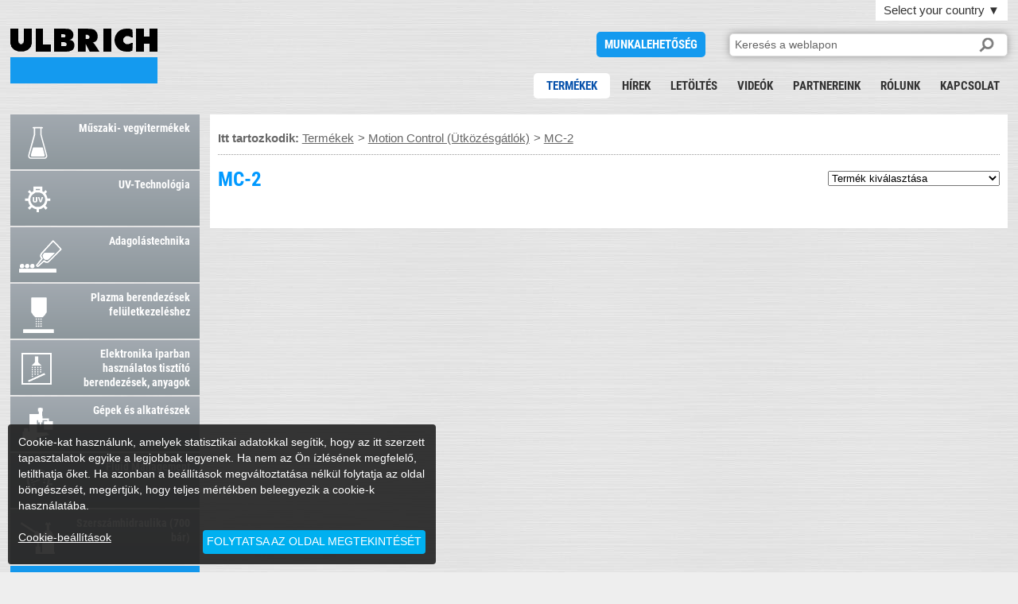

--- FILE ---
content_type: text/html; charset=UTF-8
request_url: https://www.ulbrich.hu/mc-2
body_size: 3563
content:
<!DOCTYPE html>
<html>
<head>
<title>MC-2</title>
<meta content='MC-2' name='Description'>
<meta charset=utf-8>
<meta content=index,follow name='Robots'>
<meta name=viewport content='user-scalable=no, initial-scale=1.0, maximum-scale=1.0, width=device-width'>
<link href=https://dir.ulbrich.si/pic/min.css?090214 rel=stylesheet>

<link href=https://www.ulbrich-group.com/ rel=alternate hreflang=en>
	<link href=https://www.ulbrich.at/ rel=alternate hreflang=de-at>
	<link href=https://www.ulbrich.cz/ rel=alternate hreflang=cz>
	<link href=https://www.ulbrich-gmbh.de/ rel=alternate hreflang=de>
	<link href=https://www.ulbrich.hu/ rel=alternate hreflang=hu>
	<link href=https://www.ulbrich-sk.sk/ rel=alternate hreflang=sk>
	<link href=https://www.ulbrich.hr/ rel=alternate hreflang=hr>
	<link href=https://www.ulbrich.si/ rel=alternate hreflang=sl>

<meta property=og:title content='MC-2'>
<meta property=og:type content='website'>
<meta property=og:image content='https://www.ulbrich.hu/favicon/ulbrich.jpg?1766995334'>
<meta property=og:url content='https://www.ulbrich.hu/mc-2'>
<meta property=og:description content='MC-2'>

<meta name=author content='Ulbrich Group'>

<meta name=twitter:card content=summary_large_image>
  <meta property=twitter:domain content=ulbrich.hu/>
  <meta property=twitter:url content=https://www.ulbrich.hu/mc-2>
  <meta name=twitter:title content='MC-2'>
  <meta name=twitter:description content='MC-2'>
  <meta name=twitter:image content=https://www.ulbrich.hu/favicon/ulbrich.jpg>

<link href=https://www.ulbrich.hu/favicon/ulbrich-Favicon-32x32.png rel=icon sizes=32x32>
	<link href=https://www.ulbrich.hu/favicon/ulbrich-Favicon-192x192.png rel=icon sizes=192x192>
	<link href=https://www.ulbrich.hu/favicon/ulbrich-Favicon-180x180.png rel=apple-touch-icon-precomposed>
	<link href=https://www.ulbrich.hu/favicon/ulbrich-logo-icon-120x120.png rel=apple-touch-icon sizes=120x120>
	<link href=https://www.ulbrich.hu/favicon/ulbrich-logo-icon-152x152.png rel=apple-touch-icon sizes=152x152>
	<link href=https://www.ulbrich.hu/favicon/ulbrich-logo-icon-512x512.png rel=apple-touch-icon sizes=512x512>
	<meta content=https://www.ulbrich.hu/favicon/ulbrich-Favicon-270x270.png name=msapplication-TileImage>


	<body><div id=a11y-root><div id=wr0 class=cf><div id='he1' ><div id=wr100><div id=menuB1 class=onn1></div><div id=selLangB>Select your country <em>&#9660</em></div></div><div id=selLangS><ul><li><a href='https://www.ulbrich-group.com/'>International</a><li><a href='https://www.ulbrich.at/'>Austria</a><li><a href='https://www.ulbrich.hr/'>Croatia</a><li><a href='https://www.ulbrich.cz/'>Czech Republic</a><li><a href='https://www.ulbrich-gmbh.de/'>Germany</a><li><a href='https://www.ulbrich.hu/'>Hungary</a><li><a href='https://www.ulbrich-sk.sk/'>Slovakia</a><li><a href='https://www.ulbrich.si/'>Slovenia</a></ul></div><h1 id=logo><a href=https://www.ulbrich.hu/ title='Home'>MC-2</a></h1><div id=joB><a href=https://www.ulbrich.hu/allasajanlat title='JOBS'>Munkalehetőség</a></div><div id=searchB><form action=https://www.ulbrich.hu/ method=get><input name=q type=text placeholder='Keresés a weblapon' id=searchT><input type=submit id=submitB value=''></form></div>

<div id='na2'><ul><li class='on1'><a href='https://www.ulbrich.hu/termekek' title='Termékek'>Termékek</a><li><a href='https://www.ulbrich.hu/hirek' title='Hírek'>Hírek</a><li><a href='https://www.ulbrich.hu/letoeltes' title='Letöltés'>Letöltés</a><li><a href='https://www.ulbrich.hu/videok' title='Videók'>Videók</a><li><a href='https://www.ulbrich.hu/partnereink' title='Partnereink'>Partnereink</a><li><a href='https://www.ulbrich.hu/rolunk' title='Rólunk'>Rólunk</a><li><a href='https://www.ulbrich.hu/kapcsolat' title='Kapcsolat'>Kapcsolat</a></ul></div><div id=Smenu></div>

</div></div>

<div id=wr1 class=cf><div id=ProductsTopMenu class=cf>
<ul class=ulT><li class='pmT2'><a href='https://www.ulbrich.hu/muszaki-vegyitermekek' title='Műszaki- vegyitermékek'>Műszaki- vegyitermékek</a><li class='pmT2'><a href='https://www.ulbrich.hu/uv-technologia' title='UV-Technológia'>UV-Technológia</a><li class='pmT2'><a href='https://www.ulbrich.hu/adagolastechnika' title='Adagolástechnika'>Adagolástechnika</a><li class='pmT2'><a href='https://www.ulbrich.hu/plazma-berendezesek-feluletkezeleshez' title='Plazma berendezések felületkezeléshez'>Plazma berendezések felületkezeléshez</a><li class='pmT2'><a href='https://www.ulbrich.hu/elektronika-iparban-hasznalatos-tisztito-berendezesek-anyagok' title='Elektronika iparban használatos tisztító berendezések, anyagok'>Elektronika iparban használatos tisztító berendezések, anyagok</a><li class='pmT2'><a href='https://www.ulbrich.hu/gepek-es-alkatreszek' title='Gépek és alkatrészek'>Gépek és alkatrészek</a><li class='pmT2'><a href='https://www.ulbrich.hu/fluid-management' title='Fluid Management'>Fluid Management</a><li class='pmT2'><a href='https://www.ulbrich.hu/szerszamhidraulika-700-bar' title='Szerszámhidraulika (700 bár)'>Szerszámhidraulika (700 bár)</a><li class='pmT2'><a href='https://www.ulbrich.hu/motion-control-uetkoezesgatlok' title='Motion Control (Ütközésgátlók)'>Motion Control (Ütközésgátlók)</a></ul>
</div>
<div id=NewsTopMenu class=cf>
<ul class=ulT><li class='pmT2'><a href='https://www.ulbrich.hu/hireink' title='Híreink'>Híreink</a><li class='pmT2'><a href='https://www.ulbrich.hu/esemenyek' title='Események'>Események</a><li class='pmT2'><a href='https://www.ulbrich.hu/allasajanlat' title='Állásajánlat'>Állásajánlat</a></ul>
</div>


<div id=ps><div id='na3'><ul><li class='a0A'><a href='https://www.ulbrich.hu/muszaki-vegyitermekek' title='Műszaki- vegyitermékek'><h2 class='na3h ng5'>Műszaki- vegyitermékek</h2></a><li class='a0A'><a href='https://www.ulbrich.hu/uv-technologia' title='UV-Technológia'><h2 class='na3h ng6'>UV-Technológia</h2></a><li class='a0A'><a href='https://www.ulbrich.hu/adagolastechnika' title='Adagolástechnika'><h2 class='na3h ng7'>Adagolástechnika</h2></a><li class='a0A'><a href='https://www.ulbrich.hu/plazma-berendezesek-feluletkezeleshez' title='Plazma berendezések felületkezeléshez'><h2 class='na3h ng8'>Plazma berendezések felületkezeléshez</h2></a><li class='a0A'><a href='https://www.ulbrich.hu/elektronika-iparban-hasznalatos-tisztito-berendezesek-anyagok' title='Elektronika iparban használatos tisztító berendezések, anyagok'><h2 class='na3h ng9'>Elektronika iparban használatos tisztító berendezések, anyagok</h2></a><li class='g0A'><a href='https://www.ulbrich.hu/gepek-es-alkatreszek' title='Gépek és alkatrészek'><h2 class='na3h ng2'>Gépek és alkatrészek</h2></a><li class='g0A'><a href='https://www.ulbrich.hu/fluid-management' title='Fluid Management'><h2 class='na3h ng1'>Fluid Management</h2></a><li class='g0A'><a href='https://www.ulbrich.hu/szerszamhidraulika-700-bar' title='Szerszámhidraulika (700 bár)'><h2 class='na3h ng3'>Szerszámhidraulika (700 bár)</h2></a><li class='a1'><a href='https://www.ulbrich.hu/motion-control-uetkoezesgatlok' title='Motion Control (Ütközésgátlók)'><h2 class='na3h ng4'>Motion Control (Ütközésgátlók)</h2></a></ul></div></div>

<div id=se1><blockquote class=bp1><div id=nag><ul><b>Itt tartozkodik: </b><a href='https://www.ulbrich.hu/termekek' title='Termékek'>Termékek</a>&gt; <a href='https://www.ulbrich.hu/motion-control-uetkoezesgatlok' title='Motion Control (Ütközésgátlók)'>Motion Control (Ütközésgátlók)</a>&gt; <a href='https://www.ulbrich.hu/mc-2' title='MC-2'>MC-2</a></ul></div><select id=sel1><option value=''>Termék kiválasztása</select><h2 class=h21>MC-2 </h2><ul id=sortProd></ul></div></div></blockquote></div></div>

<div id=wr2 class=cf><div id=NaMooSlide21><ul><li><img src=footer/alutech.png?1 width=100 height=40 alt='Alutech'><li><img src=footer/argohytos.png width=100 height=40 alt='ARGO-HYTOS'><li><img src=footer/bostik.png?2 width=100 height=40 alt='Bostik'><li><img src=footer/buehnen.png?2 width=100 height=40 alt='BÜHNEN'><li><img src=footer/dct.png width=100 height=40 alt='DCT'><li><img src=footer/dge.png width=100 height=40 alt='Distributors Group Europe (DGE)'><li><img src=footer/dow.png width=100 height=40 alt='Dow Corning'><li><img src=footer/dowsil.png width=100 height=40 alt='Dowsil'><li><img src=footer/dupont.png?2 width=100 height=40 alt='Dupont'><li><img src=footer/electrolube.png width=100 height=40 alt='Electrolube'><li><img src=footer/elsold.png width=100 height=40 alt='ELSOLD'><li><img src=footer/equalizer.png width=100 height=40 alt='Equalizer International'><li><img src=footer/honle.png width=100 height=40 alt='Hönle'><li><img src=footer/hytorc.png width=100 height=40 alt='Hytorc'><li><img src=footer/jax.png width=100 height=40 alt='Jax'><li><img src=footer/krytox.png width=100 height=40 alt='Krytox'><li><img src=footer/lubrilog.png?2 width=100 height=40 alt='Lubrilog'><li><img src=footer/panacol.png width=100 height=40 alt='Panacol'><li><img src=footer/permabond.png width=100 height=40 alt='Permabond'><li><img src=footer/relyon.png width=100 height=40 alt='Relyon plasma GmbH'><li><img src=footer/powerteam.png width=100 height=40 alt='Power Team'><li><img src=footer/plexus.png width=100 height=40 alt='ITW Plexus'><li><img src=footer/maximator.png width=100 height=40 alt='MAXIMATOR'><li><img src=footer/metermix.png width=100 height=40 alt='Meter Mix® Systems Ltd'><li><img src=footer/molykote.png width=100 height=40 alt='Molykote'><li><img src=footer/merbenit.png width=100 height=40 alt='merz+benteli'><li><img src=footer/nevo.png width=100 height=40 alt='Nevo'><li><img src=footer/techcon.png width=100 height=40 alt='Techcon Systems'><li><img src=footer/threebond.png?2 width=100 height=40 alt='Threebond'><li><img src=footer/wandfluh.png width=100 height=40 alt='Wandfluh AG'><li><img src=footer/weforma.png width=100 height=40 alt='Wefprma'><li><img src=footer/xiameter.png width=100 height=40 alt='Xiameter'><li><img src=footer/zip.png width=100 height=40 alt='Zip-Chem Aviation Products'></ul></div><div class=fpad1>© Copyright 2025 Ulbrich Group</div><div class=fpad2><a href='https://www.ulbrich.hu/' title=''></a><a href='https://www.ulbrich.hu/' title=''></a><a href='https://www.ulbrich.hu/' title=''></a><a href='https://www.ulbrich.hu/home' title='Home'>Home</a><a href='https://www.ulbrich.hu/termekek' title='Termékek'>Termékek</a><a href='https://www.ulbrich.hu/hirek' title='Hírek'>Hírek</a><a href='https://www.ulbrich.hu/letoeltes' title='Letöltés'>Letöltés</a><a href='https://www.ulbrich.hu/videok' title='Videók'>Videók</a><a href='https://www.ulbrich.hu/partnereink' title='Partnereink'>Partnereink</a><a href='https://www.ulbrich.hu/rolunk' title='Rólunk'>Rólunk</a><a href='https://www.ulbrich.hu/oldalterkep' title='Oldaltérkép'>Oldaltérkép</a><a href='https://www.ulbrich.hu/jogi-nyilatkozat' title='Jogi nyilatkozat'>Jogi nyilatkozat</a><a href='https://www.ulbrich.hu/altalanos-uezletviteli-szabalyzat' title='Általános Üzletviteli Szabályzat'>Általános Üzletviteli Szabályzat</a><a href='https://www.ulbrich.hu/cookies' title='Cookies'>Cookies</a><a href='https://www.ulbrich.hu/iso-tanusitvany' title='ISO tanúsítvány'>ISO tanúsítvány</a><a href='https://www.ulbrich.hu/minoseg-es-koernyezetpolitika' title='Minőség és Környezetpolitika'>Minőség és Környezetpolitika</a><a href='https://www.ulbrich.hu/adatvedelmi-iranyelvek' title='Adatvédelmi irányelvek'>Adatvédelmi irányelvek</a><a href='https://www.ulbrich.hu/magatartasi-kodex' title='Magatartási kódex'>Magatartási kódex</a></div><div id=topB><a href=#he1><b>Oldal tetejére</b></a></div></div></div>

<div id=paths>https://www.ulbrich.hu/,https://dir.ulbrich.si/,hun</div>
<div id=opencookiesettings><i class=icon-cookie></i></div>
<div id=bottomfooter><div id=cookieBox>Cookie-kat használunk, amelyek statisztikai adatokkal segítik, hogy az itt szerzett tapasztalatok egyike a legjobbak legyenek. Ha nem az Ön ízlésének megfelelő, letilthatja őket. Ha azonban a beállítások megváltoztatása nélkül folytatja az oldal böngészését, megértjük, hogy teljes mértékben beleegyezik a cookie-k használatába.<span class=clear><br></span><span id=aboutpopup>Cookie-beállítások</span><span id=closepopup>FOLYTATSA AZ OLDAL MEGTEKINTÉSÉT</span></div><div id=cookieSet><b>COOKIE BEÁLLÍTÁSOK</b><br><br><i class=icon-times id=closenotice></i>Cookie-kat is használunk, amelyek statisztikai adatokkal segítik, hogy az Ön élménye az egyik legjobb legyen. De ne aggódjon – házi készítésűek.<br>Erről bővebben a <span class=popuplink><a href=https://www.ulbrich.hu/cookies>Cookie-kra vonatkozó értesítésben</a></span> olvashat, és alább ki- és bekapcsolhatja őket.<br><br><span id=cookieON data="Minden cookie engedélyezése"></span><br><span id=cookieOFF data="Ne engedélyezzen semmilyen cookie-t"></span><br><br><span id=closepopup2>BEÁLLÍTÁSOK MENTÉSE</span></div></div><script src=https://dir.ulbrich.si/pic/MooTools-Core-1.5.1.js></script><script src=https://dir.ulbrich.si/pic/MooTools-Asset-1.5.1.js></script><script src=https://dir.ulbrich.si/pic/plugin.js?090214></script><script src=https://dir.ulbrich.si/pic/autocomplete.js?090214></script><script async src="https://www.googletagmanager.com/gtag/js?id=UA-62128047-6"></script><script>window.dataLayer = window.dataLayer || [];function gtag(){dataLayer.push(arguments);}gtag('js', new Date());gtag('config','UA-62128047-6');</script>
    


--- FILE ---
content_type: text/css
request_url: https://dir.ulbrich.si/pic/min.css?090214
body_size: 6793
content:
@font-face{font-family:'Roboto Condensed';font-style:normal;font-weight:300;src:url('fonts/roboto-condensed-v25-latin-ext_latin-300.eot'); src:local(''),url('fonts/roboto-condensed-v25-latin-ext_latin-300.eot?#iefix') format('embedded-opentype'),url('fonts/roboto-condensed-v25-latin-ext_latin-300.woff2') format('woff2'),url('fonts/roboto-condensed-v25-latin-ext_latin-300.woff') format('woff'),url('fonts/roboto-condensed-v25-latin-ext_latin-300.ttf') format('truetype'),url('fonts/roboto-condensed-v25-latin-ext_latin-300.svg#RobotoCondensed') format('svg'); }@font-face{font-family:'Roboto Condensed';font-style:normal;font-weight:400;src:url('fonts/roboto-condensed-v25-latin-ext_latin-regular.eot'); src:local(''),url('fonts/roboto-condensed-v25-latin-ext_latin-regular.eot?#iefix') format('embedded-opentype'),url('fonts/roboto-condensed-v25-latin-ext_latin-regular.woff2') format('woff2'),url('fonts/roboto-condensed-v25-latin-ext_latin-regular.woff') format('woff'),url('fonts/roboto-condensed-v25-latin-ext_latin-regular.ttf') format('truetype'),url('fonts/roboto-condensed-v25-latin-ext_latin-regular.svg#RobotoCondensed') format('svg'); }@font-face{font-family:'Roboto Condensed';font-style:normal;font-weight:700;src:url('fonts/roboto-condensed-v25-latin-ext_latin-700.eot'); src:local(''),url('fonts/roboto-condensed-v25-latin-ext_latin-700.eot?#iefix') format('embedded-opentype'),url('fonts/roboto-condensed-v25-latin-ext_latin-700.woff2') format('woff2'),url('fonts/roboto-condensed-v25-latin-ext_latin-700.woff') format('woff'),url('fonts/roboto-condensed-v25-latin-ext_latin-700.ttf') format('truetype'),url('fonts/roboto-condensed-v25-latin-ext_latin-700.svg#RobotoCondensed') format('svg'); }@font-face{font-family:'ulbrich-web-font-1';src:url('ulbrich-web-font-1.eot?l75ias');src:url('ulbrich-web-font-1.eot?l75ias#iefix') format('embedded-opentype'),url('ulbrich-web-font-1.ttf?l75ias') format('truetype'),url('ulbrich-web-font-1.woff?l75ias') format('woff'),url('ulbrich-web-font-1.svg?l75ias#ulbrich-web-font-1') format('svg');font-weight:normal;font-style:normal;font-display:block;}@font-face{font-family:'Kalam';src:url('fonts/Kalam-Bold.woff2') format('woff2'),url('fonts/Kalam-Bold.woff') format('woff');font-weight:bold;font-style:normal;font-display:swap;}i{font-family:'ulbrich-web-font-1' !important;font-style:normal;font-weight:normal;font-variant:normal;text-transform:none;line-height:1;-webkit-font-smoothing:antialiased;}.icon-times:before{content:"\e900";}.icon-cookie:before{content:"\e901";}.icon-check-square:before{content:"\e902";}.icon-check-offsquare:before{content:"\e903";}.icon-cancel:before{content:"\e800";}.icon-left-open-big:before{content:"\e801";}.icon-right-open-big:before{content:"\e802";}.icon-menu:before{content:"\e803";}.icon-location:before{content:"\e804";}.icon-plus:before{content:"\e805";}.icon-file-pdf:before{content:"\e806";}.icon-ok-circled:before{content:"\e807";}.icon-cancel-1:before{content:"\e808";}.icon-right-open:before{content:"\e809";}.icon-spin1:before{content:"\e827";}.icon-circle-empty:before{content:"\f10c";}.icon-youtube-play:before{content:"\f16a";}#paths{display:none}#wr0,#wr1,#wr1c,#wr2{position:relative;width:1280px;margin:0 auto}#he1{width:100%}#se1{float:right;position:relative;width:80%}.bp1{float:left;background:#fff;padding:20px 1%;width:98%}.pa1 li{padding:3px 0 5px 0;margin:0 0 0 12px;list-style-type:disc;list-style-position:outside;word-wrap:break-word;}.pa1 img{max-width:100%}#wr100{width:100%;float:left}#logo a,#logo_slo a{float:left;width:185px;height:69px;margin:10px 0 0 0;padding:0;background:url(logo2.png) no-repeat;text-indent:-2000px}#logo_slo a{background-position:0 -81px}#selLangB{float:right;cursor:pointer;background:#fff;color:#333;padding:3px 10px}#selLangS{display:none;position:absolute;top:0;right:0;z-index:9999;padding:10px 20px;background:#fff;-webkit-box-shadow:0 0 10px #ccc;box-shadow:0 0 10px #ccc}#selLangS a:link,#selLangS a:visited{padding:5px 10px;display:block;text-decoration:none;color:#333}#selLangS a:hover{text-decoration:underline;color:#0099FF}#joB{position:absolute;top:40px;right:380px;font-family:'Roboto Condensed',sans-serif;text-transform:uppercase}#joB a:link,#joB a:visited{border-radius:5px;float:left;color:#fff;background:#149AEF;font-weight:700;padding:6px 10px 6px 10px;margin:0 0 0 5px;text-decoration:none;}#joB a:hover{color:#000}#searchB{-webkit-box-shadow:0 0 10px #999;box-shadow:0 0 10px #999;position:absolute;top:42px;color:#fff;background:#fff;right:0;padding:4px;margin:0;width:340px;border:1px solid #ddd;-webkit-border-radius:5px;border-radius:5px}#searchT{float:left;color:#149AEF;margin:0;width:87%;border:0;font-size:14px;}#submitB{float:right;margin:0;padding:0;width:11%;height:19px;background:url(logo2.png) 0 -285px no-repeat;border:0;cursor:pointer}::-webkit-input-placeholder{color:#999}:-moz-placeholder{color:#999}::-moz-placeholder{color:#999}#ProductsTopMenu,#NewsTopMenu{position:absolute;top:-1000px;left:6px;padding:0;float:left;z-index:9999;background:#fff;-webkit-box-shadow:0 10px 10px #ccc;box-shadow:0 10px 10px #ccc;}#Smenu{position:relative;z-index:9999;width:1px;height:1px;float:right;margin:66px 0 0 0}.ulT{float:left}.ulT li{padding:6px 0;border-bottom:1px dotted #ccc;margin:0 8px}.ulT li:last-child{border:none}.pmT2 a:link,.pmT2 a:visited{display:block;font-family:Arial;font-size:15px;font-weight:100;color:#333;text-decoration:none;color:#555}.pmT2 a:hover{text-decoration:underline;color:#0099FF}.intro1{width:33.33%;float:left;color:#666}.intro13{background:#eee;padding:0 0 45px 0}.i1h2,.i2h2,.i3h2{font-size:25px;color:#fff;padding:3% 5%;font-weight:100}.i1h2{background:#6c7680;}.i2h2{background:#848d95}.i3h2{background:#a1a8af}.ip1{padding:5%}.bqi1{float:left;background:#fff;margin:20px 0 0 0;width:100%}#slideLogo{width:260px;height:150px;position:relative;overflow:hidden}#slideLogo2{width:260px;height:150px;position:relative;overflow:hidden}#slideLogo2 img{float:left;width:100%}.ar3{float:right;width:100%;margin:0 0 20px 0;padding:0 0 20px 0; border-bottom:1px dotted #666}.ar3 a:link,.ar3 a:visited{color:#666;padding:0 5px 0 0;}.ar3 a:hover{color:#149AEF}#sel1{float:right;width:22%}#sel2{float:left;width:22%}#selL9{margin:5px 10px}.h32{font-size:25px;line-height:30px;font-weight:700;margin:30px 0 5px 0;color:#000;padding:5px;background:#eee}.bq1{float:left;width:43%;}.bq2{float:right;width:47%;border-left:1px solid #ddd;padding:0 0 0 25px;}.bq3{float:left;width:100%;padding:15px 0;border-top:1px solid #ddd;}.bq3 a:link,.bq3 a:visited{color:#666;padding:0 5px 0 0;}.bq3 a:hover{color:#149AEF}.bq3 span{float:right;width:80%}.bq3 i{color:#0099FF;font-style:normal}.bq4{float:left;width:100%;padding:15px 0;}.ul9 li{padding:7px 0 0 20px}.ul9 a:link,.ul9 a:visited{color:#666;padding:0 5px 0 0;}.ul9 a:hover{color:#0099FF}.h33{font-size:16px;line-height:18px;font-weight:700;margin:30px 0 10px 0;color:#000;text-transform:uppercase}.ul10 li{padding:3px 0 5px 0;margin:0 0 0 15px;list-style-type:disc;list-style-position:outside}#ulbrichmap{position:relative}#deu{width:230px;height:270px;position:absolute;top:0;left:0}#cze{width:145px;height:76px;position:absolute;top:170px;left:160px}#aut{width:200px;height:72px;position:absolute;top:233px;left:95px}#slk{width:136px;height:55px;position:absolute;top:200px;left:290px}#hun{width:168px;height:66px;position:absolute;top:255px;left:270px}#hrt{width:157px;height:119px;position:absolute;top:320px;left:200px}#slo{width:80px;height:41px;position:absolute;top:300px;left:190px}.ar4{float:right;width:100%;}.pbox3{float:left;width:10%}.img90{max-width:90%}.pbox4{float:left;margin:6px 0 0 0;width:88%}.h21{margin:20px 0 30px 0;color:#0099FF}.ta1{width:10%;float:left;font-weight:700}.ta2{width:90%;float:left;margin:0 0 20px 0}#ban1{float:right;background:#0099FF;padding:10px;color:#fff;font-size:16px;cursor:pointer}#ban1:hover{background:#666}#print1 a:link,#print1 a:visited{margin:0 10px 0 0;text-decoration:none;float:right;background:#3270BA;padding:10px;color:#fff;font-size:16px;cursor:pointer}#print1 a:hover{background:#333}.le1{float:left;width:35%;margin:15px 10px 10px 0}.le3{float:left;width:99%;margin:15px 1% 10px 0}.le2{float:right;width:60%;margin:15px 10px 10px 0}.bo1{height:200px;padding:0;margin:0 0 10px 0;position:relative;}.bo1 img{position:absolute;top:0;left:0}.bo2{float:left;margin:0 5px 5px 0;background:#fff;border:2px solid #ddd;cursor:pointer}.machine-component{width:100%;float:left}.machine-component li{width:18%;float:left;margin:0.5% 1% 0 0}.machine-component img{width:80%;padding:10%;float:left;border:1px solid #ddd}.langON a:link,.langON a:visited,.langON a:hover{color:#fff;background:#0099FF;padding:1px 2px;text-decoration:none}.videoWrapper{position:relative;padding-bottom:56.25%;padding-top:30px;height:0;overflow:hidden;}.videoWrapper iframe,.videoWrapper object,.videoWrapper embed{position:absolute;top:0;left:0;width:100%;height:100%;}#descOut{float:left;margin:20px 0 20px 0;width:100%;overflow:hidden}#descOut li{padding:3px 0 5px 0;margin:0 0 0 15px;list-style-type:disc;list-style-position:outside}#descOut img{max-width:100%}.ta2 li{padding:3px 0 5px 0;line-height:12px;list-style-type:disc;list-style-position:outside;word-wrap:break-word;}#JSONsortText{margin:20px 0 30px 0;width:auto;display:block;float:left;font-size:20px;color:#0099FF}#sortBy{float:left;width:10%;margin:8px 0;}#selL0,#selL1,#selL2,#selL3,#selL4,#selD0,#selD1,#selD2{float:left;width:90%;margin:5px 5%}#sel1box{border-left:1px solid #ccc;width:21%;float:left;margin:0 1% 0 0}#sel1box b{font-size:15px;margin:5px 0 0 5%;display:block}#sel2box{border-left:0;width:21%;float:left;margin:18px 0 20px 2%;display:none}#sel2box b{font-size:15px;margin:0 0 0 5%;display:block}.deletedProduct{font-size:16px;line-height:26px;font-weight:700;float:left;padding:2% 3%;margin:20px 0 20px 0;width:94%;background:#E91E63;color:#fff}.deletedProduct a:link,.deletedProduct a:visited,.deletedProduct a:hover{color:#fff}.dataTabMax{float:left;width:100%;overflow-x:auto;padding:0 0 20px 0}.dataTab{width:1500px}.dataTabLine1{float:left;width:100%;padding:10px 0 0 0;margin:10px 0 0 0;border-top:1px solid #ddd}.dataTabLine2{float:left;width:100%;border-top:1px solid #ddd}.dataTabLine3{float:left;width:100%}.dataTab1{float:left;padding-right:2%;font-weight:700;overflow-wrap:break-word;}#sortProd2 li:hover{float:left;background:#eee;width:100%}#nag{color:#666;text-align:left;padding:0 0 10px 0;margin:0 0 20px 0;border-bottom:1px dotted #999}#nag a:link,#nag a:visited,#nag a:hover{color:#666;padding:0 5px 0 0;}#topB{display:none}#topB a{margin:0;padding:0;float:left;width:50px;height:50px;color:#fff;font-weight:700;text-decoration:none;background:url(logo2.png) no-repeat #149aef bottom right;border-radius:5px;}#topB b{padding:17px 0 0 12px;float:left;display:none}.fpad2 a:link,.fpad2 a:visited,.fpad2 a:hover,.fpad1 a:link,.fpad1 a:visited,.fpad1 a:hover{float:left;padding:0 10px 0 0;color:#888;text-decoration:none;}.fpad2{float:left;width:80%;padding:0 0 60px 0}.fpad1{float:right;width:20%;text-align:right;color:#888}#NaMooSlide21{position:relative;width:100%;float:left;overflow:hidden;margin:20px auto;padding:15px 0;border-top:1px solid #bbb;border-bottom:1px solid #bbb}#NaMooSlide21 ul{margin-left:0;width:10000%;float:left}#NaMooSlide21 img{float:left;width:88%;margin:0 6%;height:auto}#NaMooSlide21 li{float:left;width:100px;opacity:1}.fotBan1{width:100%;float:left}.tab{width:100%;margin:50px 0}.tab1{width:20%;float:left;padding:5px 0}.tab2{width:30%;float:left;padding:5px 0}.tab3{width:16%;float:left;padding:5px 0;text-align:right}.tab4{width:24%;float:left;padding:5px 0;text-align:right}.tab5{width:10%;float:left;padding:5px 0;text-align:right}.tab h2{font-size:20px;font-family:Arial;color:#000;font-weight:100;margin:30px 0 0 0}.tabline{border-bottom:1px solid #ddd;}.ne1 li{border-bottom:1px dotted #ccc;margin:0 0 15px 0;padding:0 0 13px 0;width:100%;float:left}.ne1 li:last-child{border:none}.ne1 img{float:right;margin:0 0 0 10px}.Ntime1{padding:2px;background:#eee;font-size:12px;color:#999}.Nh31{font-size:20px;margin:10px 0 20px 0;color:#333}.Ntime2{padding:2px;background:#eee;font-size:12px;color:#999}.Nh21{margin:0 0 20px 0;color:#0099FF}.ne1 a:link,.ne1 a:visited,.ne1 a:hover{color:#666;text-decoration:none}.Ntime3{font-size:10px;color:#666}.Nh33{margin:0 0 20px 0;color:#0099FF}.ne3Box{width:100%;float:left;position:relative;height:150px}.ne3{display:block;margin:5%;position:absolute;left:0;top:0;height:142px;overflow:hidden;background:#fff}.ne3 li{border-bottom:1px dotted #ccc;margin:0 0 5px 0;padding:0 0 5px 0}.ne3 li:last-child{border:none}.ne3 a:link,.ne3 a:visited,.ne3 a:hover{color:#666;text-decoration:none}.prevnext{margin:30px 0 0 0;display:block;width:100%;float:left}.Nprev a:link,.Nprev a:visited,.Nprev a:hover{background:#8D979C;color:#fff;margin:0 20px 0 0;padding:5px 7px;text-decoration:none}.Nacti a:link,.Nacti a:visited,.Nacti a:hover{background:#8D979C;color:#fff;margin:0 20px 0 0;padding:5px 7px;text-decoration:none}.Nnext a:link,.Nnext a:visited,.Nnext a:hover{background:#8D979C;color:#fff;margin:0 20px 0 0 ;padding:5px 7px;text-decoration:none}.nImg{max-width:100%}#nav1{margin:30px 0 0 0;padding:8px 0 0 0}#nav1 li{display:inline;padding:0;margin:0}#nav1 a:link,#nav1 a:visited{color:#666;padding:8px 11px;margin:4px;text-decoration:none;border:1px solid #ccc;}#nav1 a:hover{color:#000;background:#eee}#nav1 .on1 a:visited,#nav1 .on1 a:link{color:#fff;padding:8px 11px;margin:4px;background:#666}#nav1 .next1 a:visited,#nav1 .next1 a:link{color:#fff;padding:8px 11px;margin:4px;background:#666}#nav1 .prev1 a:visited,#nav1 .prev1 a:link{color:#fff;padding:8px 11px;margin:4px;background:#666}#nav1 .pages{color:#666;padding:5px 10px 0 0;margin:4px 4px 4px 0}.h22{margin:0 0 15px 0;color:#0099FF;font-size:18px}.h31{margin:0 0 18px 0;color:#000;font-weight:100;float:left;font-size:18px;line-height:25px;font-family:arial}#form1{display:block;float:left;text-align:left;line-height:12px;font-size:13px}#form1_on,#form1_off{border:0}#form1_off{display:none}#ale1,#ale2{width:98%;font-weight:100;color:#fff;float:left;margin:0 0 8px 0;;padding:8px 1%;border-radius:5px; -webkit-border-radius:5px;}.ac1{background:#0099FF}.ac2{background:#883164;display:none}.in1,.te1{float:left;font-size:13px;width:98%;color:#666;border:1px solid #ccc;margin:3px 0;padding:4px 1%;border-radius:5px; -webkit-border-radius:5px;}.te1{height:200px;font-size:14px;margin:3px 0 6px 0;font-family:Arial}.forma input[type=text]{}.forma input:focus,.forma textarea:focus{border-color:#ccc;color:#000;}.forma input[type=submit]{float:left;padding:5px;width:auto;background:#0099FF;font-size:18px;color:#fff;border:0;font-weight:100;margin:0;cursor:pointer;width:auto;border-radius:5px; -webkit-border-radius:5px;}.forma input[type=submit]:hover,.forma input[type=submit]:focus{background:#000;color:#fff; }.forma input:focus,.forma textarea:focus{border-color:#ccc;color:#333;}.forma textarea,.forma input,.forma input[type=submit]{-webkit-box-shadow:0 0 5px #ccc;box-shadow:0 0 5px #ccc}.forma textarea:hover,.forma input:hover{-webkit-box-shadow:0 0 5px #8ed4f6;box-shadow:0 0 5px #8ed4f6}input::-webkit-input-placeholder,textarea::-webkit-input-placeholder{color:#666}input:-moz-placeholder,textarea:-moz-placeholder{color:#666}input::-moz-placeholder,textarea::-moz-placeholder{color:#666}#form1 i{font-size:22px;width:5%;float:left}#form1 a:link,#form1 a:visited{color:#666;text-decoration:underline}#form1 a:hover{color:#000}#form1 span{width:100%;float:right}#chkA span,#chkB span{width:95%;float:right}#Spost{position:relative}#Spost span{width:100%;float:left}#Spost p{display:none}.ajax_response{padding:5px 1%;border:1px solid #ccc;background:#fff;position:absolute;top:28px;left:0;display:none;z-index:9999;-webkit-box-shadow:0 0 5px #8ed4f6;box-shadow:0 0 5px #8ed4f6}.ajax_response li{padding:2px;margin:0 3px;cursor:pointer;display:block;color:#000;font-size:14px}.ajax_response b{font-family:Arial;color:red}.selected{background:#ddd}#searchBut a:link,#searchBut a:visited{position:relative;margin:0 0 0 2%;cursor:pointer;background:#E91E63;color:#fff;cursor:pointer;float:right;padding:5px 8px 5px 8px;font-size:22px;border-radius:5px;-webkit-border-radius:5px}#searchBut a:hover{background:#000}#searchBut{width:20%;float:right}#grab1{display:none;padding:20px}#pop_box1{width:800px;background:#eee;position:relative;margin:50px auto;z-index:16;border-radius:5px;-webkit-border-radius:5px;-webkit-box-shadow:0 0 8px #000;box-shadow:0 0 8px #000}#log_close{padding:3px 6px 6px 6px;background:#0099FF;position:absolute;top:5px;right:5px;cursor:pointer;font-weight:700;font-size:25px;color:#fff;border-radius:5px;-webkit-border-radius:5px;}.st1 a:link,.st1 a:visited,.st1 a:hover{text-decoration:none;font-weight:700;display:block;}.sm1 a:link,.sm1 a:visited,.sm1 a:hover{font-size:14px;color:#666;padding:8px 14px 8px 0;border-top:1px dotted #ccc;margin:5px 0 0 0;}.sm2 a:link,.sm2 a:visited,.sm2 a:hover{color:#149AEF;padding:8px 14px 8px 15px;border-top:1px dotted #ccc;margin:5px 0 0 0;}.sm3 a:link,.sm3 a:visited,.sm3 a:hover{color:#888;padding:5px 14px 5px 35px;}.sm4 a:link,.sm4 a:visited,.sm4 a:hover{color:#666;font-weight:100;padding:3px 14px 0 55px;}.st2{font-weight:700;line-height:13px;display:block}.pm1{font-size:14px;color:#149AEF;padding:5px 14px 5px 14px;border-top:1px dotted #ccc;margin:5px 0 0 0;}.pm2{color:#555;font-size:12px;padding:5px 14px 5px 45px;border-top:1px dotted #ccc;margin:5px 0 0 0;}.pm3{color:#666;padding:3px 14px 0 75px;}.st2 a:link,.st2 a:visited,.st2 a:hover{display:block;font-weight:100;color:#666;font-weight:100;padding:3px 14px 0 90px;}#naL{margin:66px 0 20px 0;float:right}#naL li{float:left;margin:0;padding:0;text-transform:uppercase;font-size:15px;font-family:'Roboto Condensed',sans-serif;}#naL a:link,#naL a:visited{border-radius:5px;float:left;color:#fff;background:#149AEF;font-weight:700;padding:6px 10px 6px 10px;margin:0 0 0 5px;text-decoration:none;}#naL a:hover{color:#000}#naL .on1 a:visited,#naL .on1 a:link,#naL .on1 a:hover{border-radius:5px;font-weight:700;color:#0953ac;padding:6px 16px 6px 16px;background:#fff}#na2{margin:66px 0 20px 0;float:right}#na2 li{float:left;margin:0;padding:0;text-transform:uppercase;font-size:15px;font-family:'Roboto Condensed',sans-serif;}#na2 a:link,#na2 a:visited{float:left;color:#333;font-weight:700;padding:6px 10px 6px 10px;margin:0 0 0 5px;text-decoration:none;}#na2 a:hover{color:#000}#na2 .on1 a:visited,#na2 .on1 a:link,#na2 .on1 a:hover{border-radius:5px;font-weight:700;color:#0953ac;padding:6px 16px 6px 16px;background:#fff}#ps{position:relative;float:left;width:19%}#na3{position:relative;width:100%;word-wrap:break-word;overflow:hidden}.na3h{font-family:'Roboto Condensed',sans-serif;font-size:14px;color:#fff;padding:8px 12px 40px 60px;text-align:right;line-height:18px}.ng1{background:url(logo2.png) no-repeat -228px 0}.ng2{background:url(logo2.png) no-repeat -228px -72px}.ng3{background:url(logo2.png) no-repeat -228px -144px}.ng4{background:url(logo2.png) no-repeat -228px -216px}.ng5{background:url(logo2.png) no-repeat -228px -288px}.ng6{background:url(logo2.png) no-repeat -228px -360px}.ng7{background:url(logo2.png) no-repeat -228px -432px}.ng8{background:url(logo2.png) no-repeat -228px -576px}.ng9{background:url(logo2.png) no-repeat -228px -508px}.a0 a:visited,.a0 a:link{position:relative;float:left;width:100%;height:69px;background-color:#979fa5; background:-webkit-linear-gradient(top,#149aef,#0b7cd3);background:-moz-linear-gradient(top,);background:-ms-linear-gradient(top,#149aef,#0b7cd3);background:-o-linear-gradient(top,#149aef,#0b7cd3);font-weight:700;font-size:12px;color:#fff;display:block;padding:0;margin:0 0 2px 0;text-decoration:none}.a0 a:hover{color:#fff;background-color:#149aef; background:-webkit-linear-gradient(top,#a2a9b0,#8d979c);background:-moz-linear-gradient(top,#a2a9b0,#8d979c);background:-ms-linear-gradient(top,#a2a9b0,#8d979c);background:-o-linear-gradient(top,#a2a9b0,#8d979c);}.a1 a:visited,.a1 a:link,.a1 a:hover{position:relative;float:left;width:100%;height:69px;background-color:#149aef; background:-webkit-linear-gradient(top,#149aef,#0b7cd3);background:-moz-linear-gradient(top,#149aef,#0b7cd3);background:-ms-linear-gradient(top,#149aef,#0b7cd3);background:-o-linear-gradient(top,#149aef,#0b7cd3);font-weight:700;font-size:12px;color:#fff;display:block;padding:0;margin:0 0 2px 0;text-decoration:none}.a0A a:visited,.a0A a:link{position:relative;float:left;width:100%;height:69px;background-color:#979fa5; background:-webkit-linear-gradient(top,#a2a9b0,#8d979c);background:-moz-linear-gradient(top,#a2a9b0,#8d979c);background:-ms-linear-gradient(top,#a2a9b0,#8d979c);background:-o-linear-gradient(top,#a2a9b0,#8d979c);font-weight:700;font-size:12px;color:#fff;display:block;padding:0;margin:0 0 2px 0;text-decoration:none}.a0A a:hover{background-color:#149aef; background:-webkit-linear-gradient(top,#149aef,#0b7cd3);background:-moz-linear-gradient(top,#149aef,#0b7cd3);background:-ms-linear-gradient(top,#149aef,#0b7cd3);background:-o-linear-gradient(top,#149aef,#0b7cd3);}.b0 a:visited,.b0 a:link{background:#fff;float:left;width:100%;height:110px;font-weight:100;font-size:12px;color:#666;display:block;padding:0;margin:0;text-decoration:none}.b0 a:hover{color:#000}.b1 a:visited,.b1 a:link,.b1 a:hover{background:#fff;font-weight:700;font-size:12px;border-bottom:1px solid #ccc;color:red;display:block;padding:3px 0 12px 0;margin:0 0 2px 0;text-decoration:none}.c0 a:visited,.bc a:link{background:#fff;font-weight:100;font-size:12px;border-bottom:1px solid #ccc;color:#ccc;display:block;padding:3px 0 12px 0;margin:0 0 2px 0;text-decoration:none}.c0 a:hover{color:#000}.c1 a:visited,.c1 a:link,.c1 a:hover{background:#fff;font-weight:700;font-size:12px;border-bottom:1px solid #ccc;color:blue;display:block;padding:3px 0 12px 0;margin:0 0 2px 0;text-decoration:none}.g0 a:visited,.g0 a:link{position:relative;float:left;width:100%;height:69px;background-color:#979fa5; background:-webkit-linear-gradient(top,#149aef,#0b7cd3);background:-moz-linear-gradient(top,#149aef,#0b7cd3);background:-ms-linear-gradient(top,#149aef,#0b7cd3);background:-o-linear-gradient(top,#149aef,#0b7cd3);font-weight:700;font-size:12px;color:#fff;display:block;padding:0;margin:0 0 2px 0;text-decoration:none}.g0 a:hover{color:#fff;background-color:#149aef; background:-webkit-linear-gradient(top,#a2a9b0,#8d979c);background:-moz-linear-gradient(top,#a2a9b0,#8d979c);background:-ms-linear-gradient(top,#a2a9b0,#8d979c);background:-o-linear-gradient(top,#a2a9b0,#8d979c);}.g0A a:visited,.g0A a:link{position:relative;float:left;width:100%;height:69px;background-color:#979fa5; background:-webkit-linear-gradient(top,#a2a9b0,#8d979c);background:-moz-linear-gradient(top,#a2a9b0,#8d979c);background:-ms-linear-gradient(top,#a2a9b0,#8d979c);background:-o-linear-gradient(top,#a2a9b0,#8d979c);font-weight:700;font-size:12px;color:#fff;display:block;padding:0;margin:0 0 2px 0;text-decoration:none}.g0A a:hover{background-color:#149aef; background:-webkit-linear-gradient(top,#149aef,#0b7cd3);background:-moz-linear-gradient(top,#149aef,#0b7cd3);background:-ms-linear-gradient(top,#149aef,#0b7cd3);background:-o-linear-gradient(top,#149aef,#0b7cd3);}.lubeStyle li{width:46%;float:left;margin:5px 1%;padding:1%;-webkit-box-shadow:0 0 10px #888;box-shadow:0 0 10px #ccc}.lubeStyle li:nth-child(2n+1){clear:left}.lubeStyle a:visited,.lubeStyle a:link,.lubeStyle a:hover{text-decoration:none;color:#666;width:100%;float:left}.lubeStyle span{width:95%;float:left}.lubeStyle b{width:95%;float:left;font-size:20px;margin:10px 0 0 0}.lubeStyle img{max-width:100%}#na4 ul{float:left;width:100%;float:left}#na4 li{width:48%;float:left;margin:5px 1%;-webkit-box-shadow:0 0 10px #888;box-shadow:0 0 10px #ccc}#na4 img{float:left;margin:10px 40px 10px 10px;width:90px;height:90px;}#na4 h4{line-height:20px;padding:20px 0 0 20px;margin:0;color:#666;font-family:Arial,sans-serif;}#na5 ul{float:left;width:100%;float:left}#na5 li{background-image:none;width:48%;float:left;margin:5px 1%;-webkit-box-shadow:0 0 10px #888;box-shadow:0 0 10px #ccc}#na5 img{float:left;margin:10px 40px 10px 10px;width:90px;height:90px;}#na5 h4{line-height:20px;padding:20px 0 0 20px;margin:0;color:#666;font-family:Arial,sans-serif;}#NaMooFade{width:100%;height:385px;float:left;background:#0753a0;-webkit-box-shadow:0 0 10px #888;box-shadow:0 0 10px #333}#NaMooFade ul{position:relative;display:none}#NaMooFade li{list-style-type:none;position:absolute;left:0;top:0;width:100%;height:385px;overflow:hidden}#NaMooFade img{float:right;padding:0 8% 0 0}#NaMooFade div{position:absolute;top:40px;left:100px;}#NaMooFade .ti4{font-weight:700;font-size:49px;line-height:50px;color:#fff;font-family:'Roboto Condensed',sans-serif;}#NaMooFade .ti5{padding:20px 0 5px 0;font-weight:100;font-size:35px;line-height:35px;color:#42c7f2;font-family:'Roboto Condensed',sans-serif;}#NaMooFade .ti6{font-size:15px;line-height:20px;color:#abd3e4}#NaMooFade .ti7{font-weight:300;font-size:30px;line-height:35px;color:#fff;font-family:'Roboto Condensed',sans-serif}#NaMooFade .per80{width:80%}#NaMooFade .per70{width:70%}#NaMooFade .per60{width:60%}#NaMooFade .per50{width:50%}#NaMooFade .per71{width:80%;font-family:'Kalam';font-weight:bold}#NaMooFadea:link{text-decoration:none;}#NaMooFadeNav{position:absolute;top:350px;left:20px;width:100%;height:20px;margin:0 0 10px 0;}.off{float:left;margin:0 7px 0 0;font-size:1px;z-index:30;width:14px;height:14px;-webkit-border-radius:7px;border-radius:7px;background:#003c65;text-align:center;cursor:pointer}.on{background:#0099ff;cursor:pointer}.introbg1{background:url(introbg1.jpg)}.introbg2{background:url(introbg2.jpg)}.introbg2020{background:url(2020.jpg) top right}.introbg2021{background:url(2021.jpg) top right}.introbg2022{background:url(2022.jpg) top right}.introbg2023{background:url(2023.jpg) top right}.introbg2024{background:url(2024.jpg) top right}.introbg2025{background:url(2025.jpg?1) top right}.introbg2026{background:url(2026.jpg?1) top right}#map-canvas{float:left;width:100%;margin:20px 0 0 0}#map-canvas img{float:left;width:100%;height:auto}#CookieB{width:100%;float:left;background:#6C7680;color:#fff}#CookieB1{font-size:14px;width:100%;float:left;padding:1% 0 2% 0}#CookieB b{font-size:20px;line-height:40px}#CookieClose2{cursor:pointer;float:right;font-size:25px;font-weight:700}#CookieB a:link,#CookieB a:visited{color:#eee;font-weight:700}#CookieB a:hover{color:#fff}#CookieContent{display:none}#CookieCHK1 span,#CookieCHK2 span{float:left;width:30px}#CookieCHK1 b,#CookieCHK2 b{float:left;width:90%;font-weight:normal}#CookieCHK1,#CookieCHK2{width:100%;float:left}#CookieCHK2{margin:0 0 30px 0}#bottomfooter{color:#fff;width:40%;border-radius:4px;position:fixed;height:auto;padding:1%;background-color:rgba(33,33,33,0.9);bottom:10px;left:10px;z-index:10000;display:none;font-size:90%}#opencookiesettings{height:30px;width:30px;border-radius:50%;color:#fff;display:block;position:fixed;bottom:10px;left:10px;padding:5px;z-index:9999;background-color:rgba(33,33,33,0.8);cursor:pointer;display:none;font-size:25px}#opencookiesettings i{float:left;padding:1px 0 0 5px}#aboutpopup{float:left;color:#fff;text-decoration:underline;cursor:pointer}#closepopup{float:right;background:#00B0F0;padding:5px;color:#fff;text-decoration:none;border-radius:4px;cursor:pointer}#closepopup2{background:#ccc;padding:5px;color:#000;text-decoration:none;border-radius:4px;cursor:pointer}.popuplink a:link,.popuplink a:visited,.popuplink a:hover{color:#fff;text-decoration:underline}#closenotice{position:absolute;top:20px;right:20px;font-size:25px;cursor:pointer}table{border-collapse:collapse;margin:0;width:100%}table td,table th{padding:0.1rem 0.2rem}.zebra{font-size:13px;margin:20px 0}.zebra th{background:#999;color:#fff;font-weight:700}.zebra td{border-bottom:1px solid #ccc}.td100{width:100%}.td80{width:80%}.td70{width:70%}.td60{width:60%}.td55{width:55%}.td50{width:50%}.td40{width:40%}.td20{width:20%}.td15{width:15%}.td10{width:10%}.tdR{text-align:right}.tdL{text-align:left}body{background:url(bg.jpg) #eee;color:#333;font-family:Arial,sans-serif;font-size:15px;line-height:20px;margin:0;padding:0}h1{color:#000;font-size:12px;line-height:12px;margin:0;padding:0}h2{color:#333;font-size:25px;font-family:'Roboto Condensed',sans-serif;line-height:22px;margin:0;padding:0}h3{color:#000;font-size:18px;font-family:'Roboto Condensed',sans-serif;line-height:16px;margin:0;padding:0}h4{color:#666;font-size:16px;font-family:'Roboto Condensed',sans-serif;line-height:14px;margin:0;padding:0}img{border:0}ul,li{list-style:none;margin:0;padding:0}blockquote,p{margin:0;padding:0}a:link,a:visited,a:hover{color:#149AEF;text-decoration:underline;}.cf:before,.cf:after{ content:''; display:table; }.cf:after{ clear:both; }.clear{clear:both;display:block}.round{border-radius:5px; -webkit-border-radius:5px}#maxBody{width:100%;overflow:hidden;overflow-y:visible}#MoMenu{visibility:hidden}.max{width:100%;float:left}.con{width:100%;float:left}.menu{width:0;float:left;overflow:hidden}@media (max-width:1280px){#wr0,#wr1,#wr1c,#wr2{position:relative;width:98%;margin:0 1%}}@media (max-width:800px){body{background-image:none;font-size:16px;line-height:25px}h2{font-size:32px;line-height:32px}h3{font-size:26px;line-height:26px}h4{font-size:18px;line-height:24px;word-wrap:break-word}.h32{font-size:30px;line-height:32px}#wr100{width:100%;float:left;background:#fff}#he1{float:left;width:100%;height:220px}#se1{float:left;position:relative;width:100%}.bp1{float:left;background:#fff;padding:2%;width:96%}.maxON{width:200%}.conON{width:60%}.menu{display:block;background:#03308D}.menuON{width:20%}#menuB1{z-index:9999;display:block;float:left;margin:5px 5px 0 5px;width:45px;height:46px}.onn1{background:url(menuB1.png) no-repeat 0 0 #FF5800}.onn2{background:url(menuB1.png) no-repeat 0 -45px #FF5800}#MoMenu{visibility:visible;float:left;width:100%;display:block;overflow:hidden}#MoMenu li{display:block;float:left;width:100%;background-image:none;font-size:15px}.o2 a:visited,.o2 a:link,.o2 a:hover{font-size:20px;text-transform:uppercase;border-bottom:1px dotted #006AC6;color:#fff;display:block;padding:15px 3%;margin:2px 0;text-decoration:none}.o1 a:visited,.o1 a:link,.o1 a:hover{font-size:20px;text-transform:uppercase;border-bottom:1px dotted #006AC6;color:#42C7F2;display:block;padding:15px 3%;margin:2px 0;text-decoration:none}.ne3Box{height:180px}.ne3{height:172px}#logo{float:left;width:100%}#selLangB{text-align:right;float:right;cursor:pointer;display:block;background:#fff;color:#333;padding:20px 1% 12px;width:46%;font-size:16px}#selLangS{position:absolute;top:58px;right:0;z-index:9999;padding:0 2%;width:96%;background:#fff}#selLangS a:link,#selLangS a:visited,#selLangS a:hover{border-top:1px solid #ddd;padding:8px 0;display:block;text-decoration:none;color:#333;font-size:16px}#searchB{float:left;position:relative;top:0;color:#fff;background:#fff;left:0;padding:10px 2%;margin:20px 0;width:96%}#searchT{float:left;color:#149AEF;margin:0;width:93%;border:0;font-size:18px}#submitB{float:right;margin:0;padding:0;width:5%;height:19px;background:url(logo2.png) 0 -285px no-repeat;border:0;cursor:pointer}.intro1{font-size:16px;line-height:25px}.i1h2,.i2h2,.i3h2{font-size:30px;line-height:35px}#ps{display:none}#na2,#na3,#slide{display:none}.bq1{float:left;width:100%}.bq2{float:left;width:100%;border:none;padding:0}.bq3 span{float:left;width:100%}#na4 img{margin:5px}.Nh31{font-size:30px;line-height:32px}#se1 img{max-width:100%;height:auto}#div1{font-size:22px;line-height:22px;margin:0 0 10px}#na4 li{width:98%}#na5 li{width:98%}#nag a:link,#nag a:visited,#nag a:hover{color:#666;padding:15px}#LangNav a:link,#LangNav a:visited,#LangNav a:hover{font-size:20px;padding:5px}.le1{float:left;width:100%;margin:0 10px}.le2{float:left;width:100%;margin:15px 10px 10px 0}#ban1{float:left;width:96%;padding:10px 2%;font-size:20px;margin:5px 0}#print1 a:link,#print1 a:visited{float:left;width:96%;padding:10px 2%;font-size:20px;margin:5px 0}#sortBy{float:left;width:100%}#sel1box{border:none;width:100%;float:left;margin:0}#sel1box b{margin:0}#sel2box{width:100%;float:left;margin:0}#sel2box b{margin:0}#selL0,#selL1,#selL2,#selL3,#selL4,#selD0,#selD1,#selD2{float:left;width:100%;margin:5px 0;font-size:16px}.ta1{width:100%}.ta2{width:100%;margin:0 0 20px 0}.ta2 li{padding:3px 0 5px 0;margin:0 0 0 15px;list-style-type:disc;list-style-position:outside}#sel1,#sel2{float:left;width:100%;margin:10px 0 30px 0;font-size:16px}#pop_box1{width:100%}#grab1{padding:1%;width:98%}#log_close{padding:6px 10px 10px 10px;font-size:35px;background:#FF5800}.h31{margin:20px 0}.in1,.te1{font-size:16px;width:98%;margin:3px 0;padding:6px 1%}.te1{font-size:18px;margin:3px 0 6px 0}#NaMooFade .ti4{font-size:45px;line-height:50px}#NaMooFade .ti5{padding:10px 0 5px 0;font-size:30px;line-height:30px}#joB{top:85px;right:20px}#NaMooFade .ti7{font-weight:300;font-size:22px;line-height:27px;color:#fff}#NaMooFade .per80{width:100%}#NaMooFade .per60{width:100%}}@media (max-width:700px){.conON{width:50%}.menuON{width:40%}.intro1{width:100%}.intro13{display:none}#searchT{float:left;color:#149AEF;margin:0;width:80%;border:0;font-size:18px}#submitB{float:right;margin:0;padding:0;width:12%;height:19px;background:url(logo2.png) 0 -285px no-repeat;border:0;cursor:pointer}#selLangB{width:50%}#NaMooFade div{position:absolute;top:5%;left:5%}#NaMooFade .ti4{font-size:40px;line-height:40px}#NaMooFade .ti5{display:none}#NaMooFade .ti6{display:none}#NaMooFade img{width:auto;height:70%}.pbox3{float:left;width:20%}.pbox4{float:left;margin:6px 0 0 2%;width:78%}}@media screen and (max-width:640px){table{overflow-x:auto;display:block;}}@media (max-width:480px){.ne1 img{float:left;margin:10px 0;width:100%}.lubeStyle li{width:96%;float:left;margin:5px 1%;padding:1%;-webkit-box-shadow:0 0 10px #888;box-shadow:0 0 10px #ccc}.lubeStyle li:nth-child(2n+1){clear:none}.fpad2{width:100%;padding:20px 0 60px 0}.fpad1{width:100%;text-align:left}#joB{display:none}}

--- FILE ---
content_type: application/javascript
request_url: https://dir.ulbrich.si/pic/plugin.js?090214
body_size: 45779
content:
var pathDirPic = document.getElementById('paths').innerHTML;
var pathDirPicEx = pathDirPic.split(',');
var pathDir=pathDirPicEx[0];
var pathPic=pathDirPicEx[1];
var pathLang=pathDirPicEx[2];




window.addEvent('load', function(){

	new NaMooResponseMenu();
	if($('slideLogo') != null){new NaMooSlide('slideLogo',3,150,3000);}
	//if($('slideLogo') != null){new NaMooNewsSlide();}
	if($('NaMooSlide21') != null){new NaMooSlide2('NaMooSlide21');}
	if($('sel1') != null){new NaMooSelect('sel1');}
	if($('ban1') != null){new NaMooPop();}
	if($('NaMooFade') != null){new NewsTicker();}
	if($('ps') != null){new NaMooSticky();}
	if($('LangNav') != null){new NaMooAllLang();}
	if($$('a[rel=NaMoo]') != null){new NaMooBox();}
	if($('sel2') != null){new NaMooSort1();}
	if($('form1') != null){new NaMooForm();}

		if($('chkA') != null){new NaMooF('chkA');}
		if($('chkB') != null){new NaMooF('chkB');}

	new NaMooMenuPullDownProducts();
	new NaMooMenuPullDown($('selLangB'),$('selLangS'));


	if($('selL1') != null){
		new NaMooSort2(0,'selL','data0',5);
		new NaMooSort2(1,'selL','data1',5);
		new NaMooSort2(2,'selL','data2',5);
		new NaMooSort2(3,'selL','data3',5);
		new NaMooSort2(4,'selL','data4',5);
	}

	if($('selL9') != null){
		new NaMooSort2(9,'selL','data9',1);
		new NaMooSort3();
	}

	if($('selD1') != null){
		new NaMooSort2(0,'selD','data0',3);
		new NaMooSort2(1,'selD','data1',3);
		new NaMooSort2(2,'selD','data2',3);
	}
	//if($('map-canvas') != null){new NaMooGoo();}
	
	//if($('CookieB') != null){new NaMooCookie();}
	//if($('CookieCHK1') != null){new NaMooCookieCHK()};

	new NaMooCookieNew();
	
	
	
	if($('saveGroupID') != null){
		new NaMooSaveGroup();
	}
});

//NaMooAllLang
var NaMooSaveGroup = new Class({
	initialize: function(){
		this.saveGroup =$$('.saveGroup');
		this.button = $$('.saveGroup').getElement('button');

		

		
		this.sum = [];
		this.button.each(function(el,i){
			el.addEvents({
				'click': function(){
								this.input = this.saveGroup[i].getElements('input');
								this.input.each(function(el2,i2){
										if(el2.checked){
											this.sum.push(el2.value);
										}
								}, this);
									
									if (this.sum.length != 0) {this.getJSON(this.sum.join(","),el.get('dataid'),i);
									}else{this.getJSON(0,el.get('dataid'),i);}

								this.sum.empty();
				}.bind(this)	
			});
		}, this);
	},
	
	
	getJSON: function(sum,id,i){
			console.log(sum,id,i);

		new Request.JSON({
			onFailure: function(){alert('Error');}.bind(this),
			onSuccess: function(data){console.log(data); this.button[i].setStyles({'background-color':'#4CAF50'})	}.bind(this),
			url:pathDir+'autocomplete1.php',
		}).get({'action':'saveGroupUlbrich','id':id,'join':sum,'ran':((Date.parse(new Date()))/1000)});

		//console.log(a);
		return false;
	}
	



//	action1:function(){
//		this.allLang.each(function(el,i){
//			//console.log(el.get('data'));
//			el.addEvent("click", this.getJSON.bind(this,el.get('data'),i));
//		}, this);
//	},
//	getJSON: function(a,i){
//		this.allSpan.removeClass('langON');
//		this.allSpan[i].addClass('langON');
//		new Request.JSON({
//			onFailure: function(){alert('Error');}.bind(this),
//			onSuccess: function(data){this.dataJSON(data)}.bind(this),
//			url:'index.php'
//		}).get({json:a,'ran':((Date.parse(new Date()))/1000)});

//		//console.log(a);
//		return false;
//	},
//	dataJSON:function(data){
//		//console.log(data);
//		$('titleOut').set('html',data['title']);
//		$('descOut').set('html',data['description']);
//		$('pdfOut').set('html',data['pdf']);
//		$('videoOut').set('html',data['video']);
//	}
});
//NaMooAllLang




var NaMooCookieNew = new Class({


initialize: function(){
		
		this.chk=1;

		this.iconArr = ['<i class=icon-check-square></i>','<i class=icon-check-offsquare></i>'];




		this.bottomfooter = $('bottomfooter');
		this.bottomfooterDIV = this.bottomfooter.getElements('div');
		this.cookieBox = this.bottomfooterDIV[0];//$('cookieBox');
		this.cookieSet = this.bottomfooterDIV[1];//$('cookieSet');
		
		


		//cookieBox
		this.cookieBoxSpan = this.cookieBox.getElements('span');
		this.aboutpopup = this.cookieBoxSpan[1];//$('aboutpopup')
		this.closepopup = this.cookieBoxSpan[2];//$('closepopup')
		//cookieBox
		
		//console.log(this.cookieBoxSpan);

		//cookieSet
		this.cookieSetSpan = this.cookieSet.getElements('span');
		this.cookieON = this.cookieSetSpan[1];//$('cookieON');
		this.cookieOFF = this.cookieSetSpan[2];//$('cookieOFF');
		this.closepopup2 = this.cookieSetSpan[3];//$('closepopup2')
		this.cookieSetI = this.cookieSet.getElement('i'); //$('closenotice')
		//cookieSet
		
		

		this.opencookiesettings = $('opencookiesettings');

		this.cookieName = "cookie_ulbrich_si";
		this.read = Cookie.read(this.cookieName);
		
		
		if(this.read){
			this.bottomfooter.setStyle('display','none');
			this.opencookiesettings.setStyle('display','block');
			
			if(this.read=='yes'){this.cookieONOFFicons(0,1);}
			else{this.cookieONOFFicons(1,0);}
			

		}else{
		
			
			
		
			this.bottomfooter.setStyle('display','block');
			this.cookieSet.setStyle('display','none');
			this.opencookiesettings.setStyle('display','none');
			this.cookieONOFFicons(0,1);

				console.log(this.cookieSet.getStyle('display'));	
		}

		this.loc = window.location.hostname.replace(".www", "www");

		this.closepopup.addEvents({
			'click': function(el){
					this.cookieYES();
					window.location.reload();
			}.bind(this)	
		});

		this.aboutpopup.addEvents({
			'click': function(el){
					this.cookieBox.setStyle('display','none');
					this.cookieSet.setStyle('display','block');
			}.bind(this)	
		});


		this.cookieSetI.addEvents({
			'click': function(el){
					this.bottomfooter.setStyle('display','none');
			}.bind(this)	
		});
		
		

		$('opencookiesettings').addEvents({
			'click': function(el){
					this.bottomfooter.setStyle('display','block');
					this.cookieBox.setStyle('display','none');
					this.cookieSet.setStyle('display','block');
			}.bind(this)	
		});


		this.cookieON.addEvents({
			'click': function(el){
				this.cookieONOFFicons(0,1);
				this.chk=1;
			}.bind(this)	
		});



		this.cookieOFF.addEvents({
			'click': function(el){
				this.cookieONOFFicons(1,0);
				this.chk=0;
			}.bind(this)	
		});




		this.closepopup2.addEvents({//$('closepopup2')
			'click': function(el){
					this.bottomfooter.setStyle('display','none');
					if(this.chk==1){
						this.cookieYES();
					}else{
						this.cookieNO();
					}
					window.location.reload();
			}.bind(this)	
		});

	},

	
	cookieONOFFicons: function(a,b){
		this.cookieON.set('html',this.iconArr[a]+' '+this.cookieON.get('data'));
		this.cookieOFF.set('html',this.iconArr[b]+' '+this.cookieOFF.get('data'));

	},

	cookieYES: function(){
		Cookie.write(this.cookieName,'yes', {duration:356,domain:this.loc, path: '/'});
	},

	cookieNO: function(){
		Cookie.write(this.cookieName,'no', {duration:356,domain:this.loc, path: '/'});
	}	
	
	
				
	
});
//NaMooF NaMooF NaMooF NaMooF NaMooF NaMooF NaMooF NaMooF NaMooF NaMooF NaMooF
var NaMooF = new Class({
	initialize: function(e){
		this.e = e;
		this.chk1 = $(e);
		this.chTrue =['icon-ok-circled','icon-circle-empty'];
		this.chkbox();

	},
	
	chkbox: function(){


				this.i= this.chk1.getElements('i');
				this.inp = this.chk1.getElement('input');
				this.i.addClass(this.chTrue[1]);
				this.inp.set('value',0);

				

				
				this.i.addEvents({
					click: function() {
						this.chkClass = this.i.get('class');
				
						if(this.chkClass==this.chTrue[1]){
							this.i.removeClass(this.chTrue[1]);
							this.i.addClass(this.chTrue[0]);
							this.inp.set('value',1);
							
						}else{
							this.i.removeClass(this.chTrue[0]);
							this.i.addClass(this.chTrue[1]);
							this.inp.set('value',0);
						}
					}.bind(this)

				}, this);
				
				

	}
});
//NaMooF NaMooF NaMooF NaMooF NaMooF NaMooF NaMooF NaMooF NaMooF NaMooF NaMooF


//Cookie Cookie Cookie Cookie Cookie Cookie Cookie 
var NaMooCookie = new Class({
	initialize: function(){
		//$('CookieClose').addEvent('click', function() {console.log(1);$('CookieB').setStyle('display','none');return false;}.bind(this));

		this.CookieClose = $('CookieClose').get('text');
		$('CookieClose').setStyle('display','none');

		$('CookieB').set('html','<div id=CookieB><div id=wr1><div id=CookieB1><div id=CookieClose2>x</div>'+$('CookieContent').get('html')+'<div id=CookieClose3><a href=#>'+this.CookieClose+'</a></div></div></div>');
		


		$('CookieClose3').addEvent('click', function() {$('CookieB').setStyle('display','none');this.CookieFun();return false;}.bind(this));
		$('CookieClose2').addEvent('click', function() {$('CookieB').setStyle('display','none');this.CookieFun();return false;}.bind(this));		
	},

	CookieFun: function(){

		this.cookieName = "cookie_"+pathLang;
		//console.log(window.location.hostname);	
		this.loc = window.location.hostname.replace(".www", "www");
		Cookie.write(this.cookieName,'yes', {duration:356,domain:this.loc, path: '/'});
	}
});
//Cookie Cookie Cookie Cookie Cookie Cookie Cookie 
var NaMooCookieCHK = new Class({
	initialize: function(){

		this.cookieName = "cookie_"+pathLang;
		this.read = Cookie.read(this.cookieName);
		
		this.img1='no.png';this.img2='no.png';
		if(this.read==1){this.img1='no.png';this.img2='no.png';}
		if(this.read=='yes'){this.img1='yes.png';this.img2='no.png';}		
		if(this.read=='no'){this.img1='no.png';this.img2='yes.png';}	

		//console.log(window.location.hostname);	

		this.loc = window.location.hostname.replace(".www", "www");
	
		this.CookieCHK1 = $('CookieCHK1');
		this.CookieCHK1newText = '<span><img src='+pathPic+'pic/'+this.img1+' id=CookieBut1 data='+this.img1+'></span><b>'+this.CookieCHK1.get('html')+'</b>';
		this.CookieCHK1.set('html',this.CookieCHK1newText);

		this.CookieCHK2 = $('CookieCHK2');
		this.CookieCHK2newText = '<span><img src='+pathPic+'pic/'+this.img2+' id=CookieBut2 data='+this.img2+'></span><b>'+this.CookieCHK2.get('html')+'</b>';
		this.CookieCHK2.set('html',this.CookieCHK2newText);

		this.CookieBut1=$('CookieBut1');
		this.CookieBut2=$('CookieBut2');
		this.CookieBut1.addEvents({
			'click': function(el){
				this.data1 = this.CookieBut1.get('src').split('/').getLast();
				if(this.data1=='no.png'){
					this.CookieBut1.set('src',pathPic+'pic/yes.png');
					this.CookieBut2.set('src',pathPic+'pic/no.png');
					Cookie.write(this.cookieName,'yes', {duration:356,domain:this.loc, path: '/'});
				}
			}.bind(this)	
		});

		this.CookieBut2.addEvents({
			'click': function(el){
				this.data2 = this.CookieBut2.get('src').split('/').getLast();
				if(this.data2=='no.png'){
					this.CookieBut2.set('src',pathPic+'pic/yes.png');
					this.CookieBut1.set('src',pathPic+'pic/no.png');
					Cookie.write(this.cookieName,'no', {duration:365,domain:this.loc, path: '/'});
				}
			}.bind(this)	
		});

	}
});
//Cookie Cookie Cookie Cookie Cookie Cookie Cookie 

//NaMooSort3 NaMooSort3 NaMooSort3 NaMooSort3 NaMooSort3 NaMooSort3 NaMooSort3 NaMooSort3
var NaMooSort3 = new Class({
	initialize: function(){
		this.so=$$('.so1');
		this.sortN = $('sortProd2');
		this.li = this.sortN.getElements('li');

		//console.log(this.so);

		this.so.setStyle('cursor','pointer');
		this.so[0].setStyle('color','red');
		
		this.so.each(function(el,i){
			el.addEvent('click', function() {
				this.chk=0;
		
				eldata = el.get('data');

				if(eldata){
					this.so.setStyle('color','#333');
					if(eldata=='asc'){el.set('data','des');el.set('html',"&#9660");el.setStyle('color','red');}
					if(eldata=='des'){el.set('data','asc');el.set('html',"&#9650");el.setStyle('color','red');}
				}



				this.displayAZ=[];
				this.li.each(function(el2,j){
					if(el2.get('data'+i)){

					

					//console.log(i+'..'+j+'..'+el2.get('data'+i));
					//console.log(this.IsNumeric(el2.get('data'+i)));
					if(j==0){
					if(this.IsNumeric(el2.get('data'+i))==true){eldata = eldata+'N';}
					}

					this.displayAZ[j]={name1:el2.get('data'+i),i:j};
					this.chk=1;
					}	
				},this);

				if(this.chk==1){
					this.sort1(this.displayAZ,eldata);


					this.showhide(this.displayAZ);
				}
			}.bind(this));

			
		},this);

	},

	

	IsNumeric: function (val) {
	    return Number(parseFloat(val))==val;
	},



	sort1: function(c,d){	

			//console.log(d);			

			if(d=='asc'){	
			c.sort(function(a, b){
			   var nameA=a.name1.toLowerCase(), nameB=b.name1.toLowerCase();
			   if (nameA < nameB){return -1;}
			   if (nameA > nameB){return 1;}
			   return 0;
			});
			}

			if(d=='des'){
			c.sort(function(a, b){
			   var nameA=a.name1.toLowerCase(), nameB=b.name1.toLowerCase();
			   if (nameA > nameB){return -1;}
			   if (nameA < nameB){return 1;}
			   return 0;
			});
			}

			if(d=='ascN'){
				c.sort(function(a,b){return a.name1-b.name1;})
			}
			if(d=='desN'){
				c.sort(function(a,b){return b.name1-a.name1;})
			}

			
		
			
		
	},

	showhide: function(a){
		//console.log(a);
		this.sortN.empty();
		Object.each(a, function(v1,k1){
			//console.log(v1['i']+'..'+v1['name1']);
			this.li[v1['i']].inject(this.sortN);
		}, this);
	}


});
//NaMooSort3 NaMooSort3 NaMooSort3 NaMooSort3 NaMooSort3 NaMooSort3 NaMooSort3 NaMooSort3
//NaMooSort2 NaMooSort2 NaMooSort2 NaMooSort2 NaMooSort2 NaMooSort2 NaMooSort2 NaMooSort2 
var NaMooSort2 = new Class({
	initialize: function(sel,selb,dat,numsel){
		this.dat=dat;
		this.sel=sel;
		this.selb=selb;
		this.numsel=numsel;
		this.select = $(selb+sel);	
		this.sortN = $('sortProd');
		this.JSONsortText=$('JSONsortText');
		this.resetBox();
		this.action1();
	},
	action1: function(){
		this.fillAll = [];
		this.fill=[];
		this.displayAll=[];
		this.displayFlip=[];
		this.li = this.sortN.getElements('li');

		this.li.each(function(el,i){
			var data = el.get(this.dat);
			var dataArray_new =[data];
			this.fillAll.append(dataArray_new);
			this.displayAll[i]=i;	
			this.displayFlip[i]=(this.li.length-1)-i;
	
		},this);

		if(this.sel==9){
			
			this.select.addEvent('change', function() {
				var selV = this.select.get('value');
		

				if(selV==0){//reset
					this.showhide(this.displayAll);
					this.JSONsortText.set('html','&nbsp;');
				}else{
					var selVtext = this.select.options[this.select.selectedIndex].text;
					this.JSONsortText.set('text',selVtext);
					this.arraySelect(selV);
				}

				
			}.bind(this));
		}

		if(this.sel!=9){
		if(this.selb=='selL'){//LUBRICANTS
			this.select.addEvent('change', function() {

				this.selectBoxes();
			
				var selV = this.select.get('value');
				//console.log(selV+' - '+this.sel);
				//OIL
					//if(this.sel==4 || this.sel==2 && selV=='104'){
					//	$('sel2box').setStyle('display','block');
					//}
					//else{$('sel2box').setStyle('display','none');}
				//OIL
				if(selV!=0){
					var selVtext = this.select.options[this.select.selectedIndex].text;
					if(this.sel!=4){//OIL
					this.JSONsortText.set('text',selVtext);
					}
					//if(this.sel!=3){
						if(selV=='AZ' || selV=='ZA'){
							if(selV=='AZ'){this.showhide(this.displayAll);}
							if(selV=='ZA'){this.showhide(this.displayFlip);}
						}
						else{
							this.arraySelect(selV);
						}
					//}else{//select3,sort array
						//this.arraySelect(selV);
					
					//}
				}
			}.bind(this));
		}}//LUBRICANTS

		if(this.selb=='selD'){//DISPENSERS
			this.select.addEvent('change', function() {

				this.selectBoxes();
			
				var selV = this.select.get('value');
				var selVtext = this.select.options[this.select.selectedIndex].text;
				this.JSONsortText.set('text',selVtext);

						if(selV=='AZ' || selV=='ZA'){
							if(selV=='AZ'){this.showhide(this.displayAll);}
							if(selV=='ZA'){this.showhide(this.displayFlip);}
						}else{//select3,sort array
							this.arraySelect(selV);
						}
			}.bind(this));	
		}//DISPENSERS
	},

	showhide: function(a){
		//console.log(a);
		this.sortN.empty();
		a.each(function(e,i){
			this.li[e].inject(this.sortN);
		},this);
	},
	
	//inarray 3sel
	arraySelect : function(a){	
		var display3=[];
		this.fillAll.each(function(el,i){
			var newArr =[i];
			var ned = this.inArray(a,el.split(','));
			if(ned){display3.append(newArr);}
		},this);
		this.showhide(display3);


	},
	//inarray 3sel

	selectBoxes : function(){
		//console.log(this.sel);
		if(this.sel!=4){//OIL
		for (var i=0;i<this.numsel;i++)
		{
			if(i!=this.sel){
				//console.log('x '+i);
				var option = $(this.selb+i).getElements('option');
				option.set('selected',false);
				option[0].set('selected',true);
			}
		}
		}
	},

	
	resetBox: function(){
		var option = this.select.getElements('option');
		option.set('selected',false);
		option[0].set('selected',true);
	},


	inArray:function (needle, haystack) {
		for(var i = 0; i < haystack.length; i++) {
			if(haystack[i] == needle){
			//console.log(haystack[i]+' '+needle);
			return true;
			}
		}
		return false;
	}	


});
//NaMooSort2 NaMooSort2 NaMooSort2 NaMooSort2 NaMooSort2 NaMooSort2 NaMooSort2 NaMooSort2 
var NaMooMenuPullDownProducts = new Class({ 
	initialize: function(){
		var na = $('na2');
		//na.setStyles({'display':'block'});
	
		var na2lia=na.getElements('li a');

		///console.log(na2lia);

		na2lia[0].addEvents({'click': function(){ //stop product a href
			return false;
			}.bind(this)
		});	

		na2lia[1].addEvents({'click': function(){ //stop product a href
			return false;
			}.bind(this)
		});		
		
		var shmenu = $('ProductsTopMenu');
		shmenu.setStyles({'top':30});
		var shmenuC=shmenu.getCoordinates();
		var x = shmenu.inject($('Smenu'));
		x.setStyles({'display':'none'});
		x.setStyles({'width':shmenuC.width});
		var m1 =new NaMooMenuPullDown(na2lia[0],x);

		var shmenu2 = $('NewsTopMenu');
		shmenu2.setStyles({'top':30});
		var shmenu2C=shmenu2.getCoordinates();
		var x2 = shmenu2.inject($('Smenu'));

		var aa = na2lia[0].getCoordinates().left;
		var bb = na2lia[1].getCoordinates().left;

		x2.setStyles({'display':'none'});
		x2.setStyles({'width':shmenu2C.width});

		x2.setStyles({'left':bb-aa});
		var m1 =new NaMooMenuPullDown(na2lia[1],x2);
	}
});




//NaMooMenuPullDown
var NaMooMenuPullDown = new Class({

	initialize: function(a,b){
		this.show = b;
		this.but = a;
		this.chk=0;
		this.chkTab=0;
		this.res();
	},

	res: function(){
		this.touch=null;
		this.touch = ('ontouchstart' in document.documentElement ) ? true : false;
		if(this.touch==false){this.eventsM();}
		else{this.eventsTab();}
	},

	eventsTab: function(){
		this.but.addEvents({
				'click': function(){
					if(this.chkTab==0){this.on();}
					else{this.off();}
				}.bind(this)
			});
	},

	eventsM: function(){

		this.but.addEvents({
				'mouseenter': function(){
					this.on();
				}.bind(this),
					
				'mouseleave': function(){
					this.action.delay(100,this);
				}.bind(this)
			});	

		this.show.addEvents({
				'mouseenter': function(){
					this.chk=1;
				}.bind(this),
					
				'mouseleave': function(){
					this.chk=0;
					this.off();
				}.bind(this)
		});	
	},
	
	action: function(){
		if(this.chk==0){this.off();}
	},
	
	on: function(){
		this.chkTab=1;
		this.show.setStyles({'display':'block'});
	},
	
	off: function(){
		this.chkTab=0;
		this.show.setStyles({'display':'none'});
	}
	
});
//NaMooMenuPullDown

//NaMooAllLang
var NaMooAllLang = new Class({
	initialize: function(){
		this.allLang = $('LangNav').getElements('a');
		this.allSpan = $('LangNav').getElements('span');
		this.action1();
	},
	action1:function(){
		this.allLang.each(function(el,i){
			//console.log(el.get('data'));
			el.addEvent("click", this.getJSON.bind(this,el.get('data'),i));
		}, this);
	},
	getJSON: function(a,i){
		this.allSpan.removeClass('langON');
		this.allSpan[i].addClass('langON');
		new Request.JSON({
			onFailure: function(){alert('Error');}.bind(this),
			onSuccess: function(data){this.dataJSON(data)}.bind(this),
			url:'index.php'
		}).get({json:a,'ran':((Date.parse(new Date()))/1000)});

		//console.log(a);
		return false;
	},
	dataJSON:function(data){
		//console.log(data);
		$('titleOut').set('html',data['title']);
		$('descOut').set('html',data['description']);
		$('pdfOut').set('html',data['pdf']);
		$('videoOut').set('html',data['video']);
	}
});
//NaMooAllLang

//NaMooForm NaMooForm NaMooForm NaMooForm NaMooForm NaMooForm NaMooForm NaMooForm NaMooForm
var NaMooForm = new Class({
	initialize: function(){
		this.pathDir = pathDir;
		this.submitB = $$('.sub');
		this.form = $('form1');
		this.formInput = this.form.getElements('input');
		this.ch = true;
		this.submitB.addEvent("click", this.checkID.bind(this));
		
	},
	
	checkID: function(){
		this.active = true;
		
		this.ch = 0;
		this.formInput.each(function(el,e) {
			
			if(el.get('id') != null){
				if(el.get('id') == 'xmail'){ /* email check */
					var regEmail = /^[A-Z0-9._%-]+@[A-Z0-9.-]+.[A-Z]{2,4}$/;
					(el.get('value').toUpperCase().match(regEmail))? this.style1(el):this.style2(el);
				} 
				else{
					(el.get('value') == '')? this.style2(el):this.style1(el);
					//terms
					if(el.get('value') == 0 && el.get('data2')=='termnews'){this.style4($(el.get('data1')).getElement('i'));}
					if(el.get('value') == 1 && el.get('data2')=='termnews'){this.style3($(el.get('data1')).getElement('i'));}
					//terms
				}
			}

		}, this);
		//this.formSend(this);
		if(this.ch == 1){$('ale1').setStyle('display','none');$('ale2').setStyle('display','block');}
		if(this.ch == 0){this.formSend(this);}

		return false;
	},
	
	formSend: function(){
		this.active = true;
		//console.log('out = ' + this.ch);
				
			this.form.set('send', {
				url: this.pathDir+'form1.php',
				method: 'post',
				onRequest: function() {$('form1_on').empty().addClass('form1_loading');}.bind(this),
				onSuccess: function() {$('form1_on').removeClass('form1_loading');$('form1_off').setStyle('display', 'block');}.bind(this)
			});
				
			this.form.send();
						
			return false;
	},
	
	style1: function(b){b.setStyles({'border':'1px solid #ccc'});},
	style2: function(b){b.setStyles({'border':'1px solid #883164'});this.ch = 1;},

	//terms
	style3: function(b){b.setStyles({'color':'#ccc'});},
	style4: function(b){b.setStyles({'color':'#9C27B0'});this.ch=1;}
	//terms
	
});
//NaMooForm NaMooForm NaMooForm NaMooForm NaMooForm NaMooForm NaMooForm NaMooForm NaMooForm
//NaMooSort1 NaMooSort1 NaMooSort1 NaMooSort1 NaMooSort1 NaMooSort1 NaMooSort1 NaMooSort1 
var NaMooSort1 = new Class({
	initialize: function(){
		this.sortN = $('sortProd');
		this.select = $('sel2');
		this.displayAll=[];
		this.displayFlip=[];
		this.action1();
	},
	action1: function(){
		this.li = this.sortN.getElements('li');
		this.li.each(function(el,i){
			this.displayAll[i]=i;
			this.displayFlip[i]=(this.li.length-1)-i;
		},this);

		this.select.addEvent('change', function() {
			var selV = this.select.get('value');
			if(selV == 'AZ'){this.showhide(this.displayAll);}
			if(selV == 'ZA'){this.showhide(this.displayFlip);}
		}.bind(this));
	},

	showhide: function(a){
		this.sortN.empty();
		a.each(function(e,i){
			this.li[e].inject(this.sortN);
		},this);
	},

	resetBox: function(){
		var option = this.select.getElements('option');
		option.set('selected',false);
		option[0].set('selected',true);
	}
});
//NaMooSort1 NaMooSort1 NaMooSort1 NaMooSort1 NaMooSort1 NaMooSort1 NaMooSort1 NaMooSort1 
//NaMooSticky NaMooSticky NaMooSticky NaMooSticky NaMooSticky NaMooSticky NaMooSticky 
var NaMooSticky = new Class({
	initialize: function(){
		this.wr0 = $('wr0');
		this.se = $('se1');
		this.bar = $('na3');
		this.ps = $('ps');
		this.position_saver = this.bar.getPosition().y;
		this.topB = $('topB');
		this.topBa = this.topB.getElement('a');
		this.topBb = this.topB.getElement('b');

		window.addEvents({
			scroll: function() {this.action(); }.bind(this),
			resize: function() {this.action();}.bind(this)
		});
		

		this.topBa.addEvents({
			'mouseenter': function(e){
				this.topBa.setStyles({'width':160});
				this.topBb.setStyles({'display':'block'});
				
			}.bind(this),
			'mouseleave': function(e){
				this.topBa.setStyles({'width':50});
				this.topBb.setStyles({'display':'none'});
			}.bind(this)
		});
	},

	action: function(){
		this.win = window.getSize();
		this.winSroll = window.getScrollSize().y;
		this.psHeight = this.ps.getCoordinates().height;
		this.seHeight = this.se.getCoordinates().height;

		this.wr0width = (this.wr0.getSize().x*0.19).toFixed(2);

		if(this.seHeight>(this.psHeight+20)){
		if(this.win.y > this.psHeight){
			if (this.position_saver< window.getScroll().y){
				this.bar.setStyles({'position':'fixed','top':0,'z-index':10,'width':this.wr0width+'px'});
			}
			else{
				this.bar.setStyles({'position':'relative','top':0,'width':'100%'});
			} 
		}
		}
		//scroll
		if(window.getScroll().y > 100){
		this.topB.setStyles({'display':'block','position':'fixed','bottom':20,'right':20,'z-index':10});
		}
		else{
		this.topB.setStyles({'display':'none'});          
		}
		//scroll
	}
});
//NaMooSticky NaMooSticky NaMooSticky NaMooSticky NaMooSticky NaMooSticky NaMooSticky
//NaMooSelect NaMooSelect NaMooSelect NaMooSelect NaMooSelect NaMooSelect NaMooSelect 
var NaMooSelect = new Class({
	initialize: function(e){
		this.select = $(e);
		this.select.addEvent('change', function() {
			//window.location
			var selV = this.select.get('value');
			if(selV!=''){window.location=pathDir+selV;}
			//alert(pathDir+selV);
		}.bind(this));
		
	}
});
//NaMooSelect NaMooSelect NaMooSelect NaMooSelect NaMooSelect NaMooSelect NaMooSelect 
//NaMooSlide NaMooSlide NaMooSlide NaMooSlide NaMooSlide NaMooSlide NaMooSlide NaMooSlide 
var NaMooSlide = new Class({

	initialize: function(e,f,t,d){
		this.e=e;
		this.showDuration1=d;
		this.showDuration2=1000;
		this.slide = $(e);
		this.num = f;
		this.height = t;
		this.fill=[];
		this.slideI = this.slide.getElement('img');
		this.action.delay(500,this);
	},
	action:function() {
		this.slide.empty();
		var xx = this.slideI.get('src');
		//alert(this.slideI);
		for (var i=0;i<this.num;i++){
		this.fill[i]= "<li><img style=position:absolute;top:-"+(this.height*i)+"px src="+this.slideI.get('src')+">";
		}
		this.slide.set('html','<ul>'+this.fill.join(''))+'</ul>';this.x=0;
		this.li = this.slide.getElements('li');
		



		//if(Browser.name=='ie'){
			//console.log('ie8');
		if(this.e=='slide'){
			this.li.setStyles({'z-index':1,'display':'none'});
			this.li[0].setStyles({'display':'block'});
			this.start2();
		}
		else{
			//console.log('other');
			this.li.setStyles({'z-index':1,'opacity':0});
			this.li[0].setStyles({'opacity':1});
			this.start1();
		}

	},

	start1:function() {
		this.interval = this.effect1.bind(this,'','').periodical(this.showDuration1);
	},

	start2:function() {
		this.interval = this.effect2.bind(this,'','').periodical(this.showDuration1);
	},
	
	effect1: function() {
		this.li[this.x].set('morph',{
		duration:this.showDuration2,
		transition:'linear'}).morph({opacity:0});
		this.li[this.x=this.x<this.li.length-1?this.x+1:0].set('morph',{
		duration:2000,
		transition:'linear'}).morph({opacity:1});
	},

	effect2: function() {
		this.li[this.x].setStyles({'display':'none'});
		this.li[this.x=this.x<this.li.length-1?this.x+1:0].setStyles({'display':'block'});
	}
});
//NaMooSlide NaMooSlide NaMooSlide NaMooSlide NaMooSlide NaMooSlide NaMooSlide NaMooSlide 
//NaMooPop NaMooPop NaMooPop NaMooPop NaMooPop NaMooPop NaMooPop NaMooPop NaMooPop NaMooPop NaMooPop 
var NaMooPop = new Class({
	initialize: function(){
		this.popOn = 0;
		this.body = $(document.body);
		$('ban1').addEvent("click", this.popup.bind(this,'grab1'));
		
		//this.popup();
	},
		
	popup :function(a){
		if(this.popOn == 0){
			
			this.pop_max2 = new Element('div').inject(document.body);
			this.pop_max2.setStyles({position:'absolute',top:0,left:0,'z-index':15,background: 'rgba(0,0,0,0.5)'});			
			var pop_box1 = new Element('div',{id: 'pop_box1'}).inject(this.pop_max2,'top');
			var log_close  = new Element('div',{id: 'log_close'}).inject(pop_box1,'inside');
			log_close.set('text','x');
			log_close.addEvent('click', function(e) {this.pop_max2.setStyles({display:'none'});}.bind(this));
			this.pop_max2.setStyles({width:'100%',height:window.getScrollSize().y});
			$('grab1').setStyles({display:'block'});
			pop_box1.grab($(a));
			this.popOn = 1;
			$(a).setStyles({display:'block'});
		}
		if(this.popOn == 1){this.pop_max2.setStyles({display:'block'});}

		window.scrollTo(0,0)
	}
	
	

	
});
//NaMooPop NaMooPop NaMooPop NaMooPop NaMooPop NaMooPop NaMooPop NaMooPop NaMooPop NaMooPop NaMooPop

/* 2 NaMooSlide 2 */
var NaMooSlide2 = new Class({
	showDuration: 5000,
	effectDuration:1000,
	count:0,
	
	initialize: function(e){
		this.e = e;
		this.slideshow = $(this.e);


		this.ul = this.slideshow.getElement('ul');
		this.li = this.ul.getElements('li');
		
	
		this.scale();
		this.start();
		window.addEvent('resize',this.res.bind(this));
	

	},
	
	res: function(){
		this.scale();	
	},
	
	scale: function(){
		//this.win = window.getSize();
		this.win = this.slideshow.getSize();
			this.liWidth = this.win.x/12;a=10; //1280 12 .. 1024 10 .. 800 .. 7 400 ...3
			if(this.win.x < 1024 && this.win.x > 802){this.liWidth = this.win.x/10;a=10}
			if(this.win.x < 801 && this.win.x > 401){this.liWidth = this.win.x/7;a=7}
			if(this.win.x < 400){this.liWidth = this.win.x/3;a=3;}
		this.li.setStyle('width',this.liWidth);

	},
	
	start:function() {this.interval = this.show.bind(this).periodical(this.showDuration);},
	stop: function() {clearInterval(this.interval);},
	
	show:function() {
		if(this.count > this.li.length-1){this.count=0;}
		this.effectNext(this.count);
		this.count = this.count+1;	
	},
	
	back:function(){
		if(this.count == 0){this.count=this.li.length;}
		this.count = this.count-1;
		this.effectBack(this.count);
	},
	
	effectNext: function(a) {
		new Fx.Tween(this.li[a],{
		property: 'margin-left',
		duration:this.effectDuration, 
		transition: Fx.Transitions.Quart.easeInOut,
		onComplete: function() {
			this.li[a].inject(this.ul);
			this.li[a].setStyle('margin-left',0);
		 }.bind(this)
		}).start(-this.li[a].getSize().x);
	},
	
	effectBack: function(a) {
		this.li[a].inject(this.ul,'top');
		this.li[a].setStyle('margin-left',-this.li[a].getSize().x);
		new Fx.Tween(this.li[a],{
		property: 'margin-left',
		duration: this.effectDuration, 
		transition: Fx.Transitions.Quart.easeInOut
		}).start(0);
	}
});
/* 2 NaMooSlide 2 */


// NewsTicker NewsTicker NewsTicker NewsTicker NewsTicker NewsTicker 
var NewsTicker = new Class({

	showDuration1: 4000,
	showDuration2: 1000,

	initialize: function() {
		this.slideshow = $('NaMooFade');
		this.ul = this.slideshow.getElement('ul');
		
		this.ul.setStyles({'opacity':0,'display':'block'});
		this.ul.fade('in');
		
		this.li = this.slideshow.getElements('li');
		this.ael=[];
		this.x = 0;
		this.li.each(function(li,i){
			li.setStyle('opacity',[i<1?1:0]);
			li.setStyle('z-index',[i<1?28:27]);
		},this);
		
		this.ul.addEvents({
			mouseenter: function() {this.stop(); }.bind(this),
			mouseleave: function() {this.start(); }.bind(this)
		});
		

		this.objectCreate();
		this.start();
		this.resizeWindow.delay(100,this);
		window.addEvent('resize',this.resizeWindow.bind(this));
	}, 

	resizeWindow: function(){
		this.winX= window.getSize().x;

			this.button.setStyle('display','block');
			//this.prevLink.setStyles({'top':'29%'});
			//this.nextLink.setStyles({'top':'29%'});
	},

	objectCreate: function(){
		this.sintro = 'NaMooFadeNav';
		this.sintro_on = this.sintro+' on';
		this.sintro_off = this.sintro+' off';
		this.button = new Element('div',{id:this.sintro}).inject(this.slideshow,'after');

		this.button.setStyles({'z-index':9990,'display':'none'});
		this.addSlides(this.li,this);

		this.prevLink = new Element("div").inject(this.slideshow,'after');
		this.nextLink = new Element("div").inject(this.slideshow,'after');		
		this.prevLink.addEvent("click", this.show.bind(this,'prev',''));
		this.nextLink.addEvent("click", this.show.bind(this,'next',''));

		this.prevLink.setStyles({'position': 'absolute','z-index':9990,'width':50,'height':50,'background':'url('+pathPic+'pic/logo2.png) no-repeat -10px -190px','cursor':'pointer','top':'29%','left':0});
		this.nextLink.setStyles({'position': 'absolute','z-index':9990,'width':50,'height':50,'background':'url('+pathPic+'pic/logo2.png) no-repeat -60px -190px','cursor':'pointer','top':'29%','right':0});

	},

	

	
	show: function(a,b) {
		//console.log(a+'..'+b);

	
		this.ael[this.x].removeClass(this.sintro_on);
		this.effect(this.x,0);
//		if(!to){if(this.x < this.li.length - 1){this.x = this.x+1;}else{this.x = 0;}}
//		else{this.x = (to-1);}
		if(a=='next'){this.stop();this.x=this.x+1; if(this.x>this.li.length - 1){this.x=0;}}
		if(a=='prev'){this.stop();this.x=this.x-1;if(this.x<0){this.x=this.li.length - 1;}}	
		if(a=='numb'){this.x=b;}
		
		if(!a){if(this.x < this.li.length - 1){this.x = this.x+1;}else{this.x = 0;}}
		this.effect(this.x,1);
		this.ael[this.x].addClass(this.sintro_on);
		
	},

	start:function() {this.interval = this.show.bind(this,'','').periodical(this.showDuration1);},
	stop: function() {clearInterval(this.interval);},
	
	effect: function(x,t) {
		this.li[x].set('morph', {duration:this.showDuration2, transition: 'linear'});
		this.li[x].morph({opacity: t});

		if(t==0){this.li[x].setStyle('z-index',27);}
		else{this.li[x].setStyle('z-index',28);}
	},

	addSlides: function(slides){
		slides.each(function(el,e) {
			this.ael[e] = new Element('div',{
				//text: e+1,
				'class': this.sintro_off + (e == 0 ? ' ' + this.sintro_on : ''),
				events:{
					click: function() {this.stop();this.show('numb',e);}.bind(this),
					mouseleave: function() {this.stop();this.start('','');}.bind(this)
				}
			}).inject(this.button);
		
		}, this);
	}
});
// NewsTicker NewsTicker NewsTicker NewsTicker NewsTicker NewsTicker
//NaMooBox NaMooBox NaMooBox NaMooBox NaMooBox NaMooBox NaMooBox NaMooBox NaMooBox 
var NaMooBox = new Class({

	initialize: function(){

		this.anchors = $$('a[rel=NaMoo]');
			
		this.anchors.each(function(a){
			a.store("caption", a.get("title") || a.getElement("img").get("alt"));
			a.addEvent("click", this.open.bind(this,a));
			
			//a.setStyles({'color':'red'});
			//alert(a);
		},this);
		
		this.body = $(document.body);
		
		this.overlay = new Element("div", {
			styles: {
				'background':'#000',
				'position': "fixed",
				'z-index':100,
				'opacity':0,
				'left':0,
				'top':0
			},
			events: {
				click: this.close.bind(this)
			}
		}).inject(this.body);
		
			
		this.quickBox = new Element("div", {
			styles: {			
				'width':10,
				'height':10,
				'background':'#fff',
				'position':'absolute',
				'z-index':101,
				'opacity':0,
				'display':'block',
				'marginTop':-5,
				'marginLeft':-5,
				'top': window.getScrollTop() + (window.getHeight()/2), 
				'left': window.getScrollLeft() + (window.getWidth()/2)
			},
			events: {
				'mouseenter': function(e){
					this.top.setStyles({'opacity':0.9});
					this.prevLink.setStyles({'opacity':0.9});
					this.nextLink.setStyles({'opacity':0.9});
				}.bind(this),
				'mouseleave': function(e){
					this.top.setStyles({'opacity':0});
					this.prevLink.setStyles({'opacity':0});
					this.nextLink.setStyles({'opacity':0});

				}.bind(this)
			}

			

		}).inject(this.body);
		
		

		this.top = new Element("div", {
		styles: {			
				'position': 'absolute',
				'z-index': 102,
				'width': '100%',
				'height': 30,
				'display': 'block',
				'color':'#000',
				'font-size':'12px',
				'font-family':'Arial',
				'top':0,
				'left':0,
				//'background':'red',
				//'display':'block'
				'cursor':'pointer',
				'opacity':0
				
			},
			events: {
				click:this.close.bind(this)
			}
		}).inject(this.quickBox);
		
		
		this.prevLink = new Element("div", {
			styles: {			
				'position': 'absolute',
				'index': 102,
				'width': '50%',
				'height': '100%',
				'display': 'block',
				'color':'#fff',
				'font-size':'40px',
				'text-decoration':'none',
				'font-weight':700,
				'cursor':'pointer',
				'font-family':'Arial',
				'opacity':0
			}
			
		}).inject(this.quickBox);
		
		this.prevLink.addEvent("click", this.changeImage.bind(this, -1));
		
		this.nextLink = this.prevLink.clone().setProperty("id", "qbNext").inject(this.quickBox);
		this.nextLink.setStyles({'left':'50%'});
		
		this.nextLink.addEvent("click", this.changeImage.bind(this, 1));
			
		this.stage = new Element("div", {id: "qbStage"}).inject(this.quickBox);
		
		var nextEffect = this.nextEffect.bind(this);
		var nextEffect2 = this.nextEffect2.bind(this);
		
		this.fx = {
			overlay: new Fx.Tween(this.overlay, {
				property: "opacity"
			}),
			quickBox: new Fx.Tween(this.quickBox, {
				property: "opacity"
			}),
			resize: new Fx.Morph(this.quickBox, {
				duration: 600,
				transition: Fx.Transitions.Circ.easeOut,
				onComplete: nextEffect2
			}),
			show: new Fx.Tween(this.stage, {
				property: "opacity"
			})
		};
	},
	
	open: function(link){
		this.active = true;
				
		this.overlay.setStyles({
			width:window.getScrollSize().x,
			height:window.getScrollSize().y,
			display: "block"
		}); 
		
		this.quickBox.setStyles({
			display: "block"
		});

		this.fx.overlay.start(0.8);
		this.fx.quickBox.start(1);
		this.startLoad(link);
		return false;
	},
	
	startLoad: function(link,preload){

		if(!link) return;
		
		var image = new Asset.image(link.get("href"), {
			onload: function(){
				if(!preload && this.currentLink == link) this.nextEffect();
			}.bind(this)
		});
		if(!preload){
			this.stage.empty();
			this.top.set("html", '<div style="position:absolute;top:8px;left:10px">Loading...</div>');
			this.currentLink = link;
			this.currentImage = image;
			this.currentIndex = this.anchors.indexOf(link);
			this.currentCaption = link.retrieve("caption");
		}
	},
		
	changeImage: function(step,event){
		event.preventDefault();
		var link = this.anchors[this.currentIndex+step];
		if(!link) return false;
		this.startLoad(link);
	},
	
	nextEffect: function(){
	
				var w = this.currentImage.width;
				var h = this.currentImage.height;
				
				var ratio = w/h;
	
				var wi = window.getSize().x;
				var hi = window.getSize().y;
				var ratio_w = wi/hi;
						
				if(w > wi && ratio > ratio_w){
				w = wi-20;
				h = w/ratio;
				this.currentImage.width = w;
				this.currentImage.height = h;				
				} 
				
				if(h > hi && ratio < ratio_w){
				h = hi-20;
				w = h*ratio;
				this.currentImage.width = w;
				this.currentImage.height = h;
				}
				

				this.fx.resize.start({
					width: w,
					height: h,
					//marginTop:-((h/2)-15),
					marginTop:-(h/2),
					marginLeft:-(w/2),
					opacity:1,
					top: window.getScrollTop() + (window.getHeight()/2), 
					left: window.getScrollLeft() + (window.getWidth()/2)
				});
				
				
				var total = this.anchors.length;
				
				var num = this.currentIndex + 1;

				//console.log(total+'...'+num);

				if(total != 1){
				this.prevLink.setStyles({'display':'block'});
				this.nextLink.setStyles({'display':'block'});
				this.prevLink.set('html','<div style="position:absolute;top:45%;left:0;padding:10px 2px;display:block;color:#666;background:#fff">&lt;</div>');
				this.nextLink.set('html','<div style="position:absolute;top:45%;right:0;padding:10px 2px;display:block;color:#666;background:#fff">&gt;</div>');
				}
				if(total == num){this.nextLink.setStyles({'display':'none'});}//this.nextLink.set('html','');
				if(num == 1){this.prevLink.setStyles({'display':'none'});}//this.prevLink.set('html','');
				var bottom_text1 = "<div style='position:absolute;top:6px;left:10px'><b>"+this.currentCaption+"</b> &nbsp; &nbsp; ("+num+"/"+total+")</div>";
				var bottom_text2 = "<div style='color:#666;position:absolute;display:block;font-weight:700;font-size:25px;padding:5px 5px 8px 5px;top:0px;right:0px;'><b>X</b></div>";
				this.top.set("html", bottom_text1+bottom_text2);
				
				//alert(w+'-'+h);
				
	},
	
	nextEffect2: function(){
				//alert('ne2');
				this.stage.empty();
				this.currentImage.inject(this.stage);
				this.fx.show.start(1);
	},

	close: function(){
		this.quickBox.setStyles({'display':'none'});
		this.overlay.setStyles({
			'display':'none',
			'opacity':0
		}); 
		this.active = false;
	}
});	
//NaMooBox NaMooBox NaMooBox NaMooBox NaMooBox NaMooBox NaMooBox NaMooBox NaMooBox NaMooBox 


var NaMooDRAW = new Class({

initialize: function(){
	new Element('div',{
	styles: {
		'opacity':0.2,
		'position':'absolute',
		'z-index':5,
		'width':'100%','height':'100%',
		'background':'url('+pathDir+'pic/10.png) center -2px no-repeat'
	}
		
	}).inject(document.body,'top');

}

});
//Google map
//var NaMooGoo = new Class({
//	initialize: function(e){
//		var canvasDiv = document.getElementById("map-canvas");
//		var cordi = canvasDiv.get('data').split(",");
//		var latlng = new google.maps.LatLng(parseFloat(cordi[0]),parseFloat(cordi[1]));
//		map = new google.maps.Map(canvasDiv,{zoom:parseFloat(cordi[2]),center:latlng});
//		new google.maps.Marker({position:latlng,map:map});
//	}
//});
//Google map

//NaMooResponseMenu NaMooResponseMenu NaMooResponseMenu NaMooResponseMenu NaMooResponseMenu
var NaMooResponseMenu = new Class({
	initialize: function(){
		this.create();
		this.na2 = $('na2');
		this.na3 = $('na3');
		this.MoMenu = $('MoMenu');
		this.menu = $$('.menu');	
		this.maxBody=$('maxBody');
		this.grabMenu();
		this.menuA();
		
		$('menuB1').addEvents({'click': function(e){
			$('menuB1').toggleClass('onn2');
			$$('.max').toggleClass('maxON');
			$$('.con').toggleClass('conON');
			$$('.menu').toggleClass('menuON');
		}});

		window.addEvent('resize',this.menuA.bind(this));
	},
	
	create:function(){
		var body1 = $(document.body);//document.body;
		var start1 = '<div id=maxBody><div class=max><div class=menu><ul id=MoMenu></ul></div><div class=con>';	
		var end1 = '</div></div></div>';
		var bodytext1 = start1+body1.get('html')+end1;
		body1.empty();
		body1.set('html',bodytext1);
	},
	
	menuA: function(){

		var win = window.getSize();
		var maxBodyHeight = this.maxBody.getCoordinates().height;
		if(win.y > maxBodyHeight) {maxBodyHeight = win.y;}
		
		this.menu.setStyle('height',maxBodyHeight);	
	},


	grabMenu: function(){

		this.na2LI = this.na2.getElements('li');
		this.na2LI.each(function(el,e) {
			el.clone().inject(this.MoMenu);
		}, this);


		/*if(this.na3 != null){
			this.na3LiClone=[];this.na3LI = this.na3.getElements('li');
			this.na3LI.each(function(el3,e3) {
				this.na3LiClone[e3] = el3.clone();
			}, this);
		}*/

		this.MoMenuLI = this.MoMenu.getElements('li');
		this.MoMenuLI.each(function(el2,e) {
			if(el2.get('class')=='on1'){
				el2.removeClass('on1');el2.addClass('o2');
				/*if(this.na3 != null){
					this.na3LiClone.each(function(el4,e4) {
						el4.inject(el2);
					}, this);
				}*/
			}
			else{
				el2.addClass('o1');
			
			}	
		}, this);
	}

});
//NaMooResponseMenu NaMooResponseMenu NaMooResponseMenu NaMooResponseMenu NaMooResponseMenu

//NaMooNewsSlide NaMooNewsSlide NaMooNewsSlide NaMooNewsSlide NaMooNewsSlide  
var NaMooNewsSlide = new Class({

	initialize: function(){
		this.x = 0;
		this.showDuration1=5000;
		this.showDuration2=1000;
		this.slide = $$('.ne3');
		//console.log(this.slide);

		this.slide.setStyles({'display':'block'});
		//this.ul.fade('in');

		this.slide.each(function(e,i){
			e.setStyle('opacity',[i<1?1:0]);
			e.setStyle('z-index',[i<1?28:27]);
		},this);


		if(this.slide.length!=0){this.start();}
		
	},

	show: function(a,b) {
		this.effect(this.x,0);
		if(!a){if(this.x < this.slide.length - 1){this.x = this.x+1;}else{this.x = 0;}}
		this.effect(this.x,1);
	},

	start:function() {this.interval = this.show.bind(this,'','').periodical(this.showDuration1);},
	stop: function() {clearInterval(this.interval);},
	
	effect: function(x,t) {
		this.slide[x].set('morph', {duration:this.showDuration2, transition: 'linear'});
		this.slide[x].morph({opacity: t});

		if(t==0){this.slide[x].setStyle('z-index',27);}
		else{this.slide[x].setStyle('z-index',28);}
	},

});
//NaMooNewsSlide NaMooNewsSlide NaMooNewsSlide NaMooNewsSlide NaMooNewsSlide  


--- FILE ---
content_type: application/javascript
request_url: https://dir.ulbrich.si/pic/MooTools-Core-1.5.1.js
body_size: 86209
content:
/* MooTools: the javascript framework. license: MIT-style license. copyright: Copyright (c) 2006-2015 [Valerio Proietti](http://mad4milk.net/).*/ 
!function(){this.MooTools={version:"1.5.1",build:"0542c135fdeb7feed7d9917e01447a408f22c876"};var t=this.typeOf=function(t){if(null==t)return"null";if(null!=t.$family)return t.$family();if(t.nodeName){if(1==t.nodeType)return"element";if(3==t.nodeType)return/\S/.test(t.nodeValue)?"textnode":"whitespace"}else if("number"==typeof t.length){if("callee"in t)return"arguments";if("item"in t)return"collection"}return typeof t},e=(this.instanceOf=function(t,e){if(null==t)return!1;for(var n=t.$constructor||t.constructor;n;){if(n===e)return!0;n=n.parent}return t.hasOwnProperty?t instanceof e:!1},this.Function),n=!0;for(var r in{toString:1})n=null;n&&(n=["hasOwnProperty","valueOf","isPrototypeOf","propertyIsEnumerable","toLocaleString","toString","constructor"]),e.prototype.overloadSetter=function(t){var e=this;return function(r,i){if(null==r)return this;if(t||"string"!=typeof r){for(var s in r)e.call(this,s,r[s]);if(n)for(var o=n.length;o--;)s=n[o],r.hasOwnProperty(s)&&e.call(this,s,r[s])}else e.call(this,r,i);return this}},e.prototype.overloadGetter=function(t){var e=this;return function(n){var r,i;if("string"!=typeof n?r=n:arguments.length>1?r=arguments:t&&(r=[n]),r){i={};for(var s=0;s<r.length;s++)i[r[s]]=e.call(this,r[s])}else i=e.call(this,n);return i}},e.prototype.extend=function(t,e){this[t]=e}.overloadSetter(),e.prototype.implement=function(t,e){this.prototype[t]=e}.overloadSetter();var i=Array.prototype.slice;e.from=function(e){return"function"==t(e)?e:function(){return e}},Array.from=function(e){return null==e?[]:s.isEnumerable(e)&&"string"!=typeof e?"array"==t(e)?e:i.call(e):[e]},Number.from=function(t){var e=parseFloat(t);return isFinite(e)?e:null},String.from=function(t){return t+""},e.implement({hide:function(){return this.$hidden=!0,this},protect:function(){return this.$protected=!0,this}});var s=this.Type=function(e,n){if(e){var r=e.toLowerCase(),i=function(e){return t(e)==r};s["is"+e]=i,null!=n&&(n.prototype.$family=function(){return r}.hide())}return null==n?null:(n.extend(this),n.$constructor=s,n.prototype.$constructor=n,n)},o=Object.prototype.toString;s.isEnumerable=function(t){return null!=t&&"number"==typeof t.length&&"[object Function]"!=o.call(t)};var a={},u=function(e){var n=t(e.prototype);return a[n]||(a[n]=[])},c=function(e,n){if(!n||!n.$hidden){for(var r=u(this),s=0;s<r.length;s++){var o=r[s];"type"==t(o)?c.call(o,e,n):o.call(this,e,n)}var a=this.prototype[e];null!=a&&a.$protected||(this.prototype[e]=n),null==this[e]&&"function"==t(n)&&l.call(this,e,function(t){return n.apply(t,i.call(arguments,1))})}},l=function(t,e){if(!e||!e.$hidden){var n=this[t];null!=n&&n.$protected||(this[t]=e)}};s.implement({implement:c.overloadSetter(),extend:l.overloadSetter(),alias:function(t,e){c.call(this,t,this.prototype[e])}.overloadSetter(),mirror:function(t){return u(this).push(t),this}}),new s("Type",s);var h=function(t,e,n){var r=e!=Object,i=e.prototype;r&&(e=new s(t,e));for(var o=0,a=n.length;a>o;o++){var u=n[o],c=e[u],l=i[u];c&&c.protect(),r&&l&&e.implement(u,l.protect())}if(r){var f=i.propertyIsEnumerable(n[0]);e.forEachMethod=function(t){if(!f)for(var e=0,r=n.length;r>e;e++)t.call(i,i[n[e]],n[e]);for(var s in i)t.call(i,i[s],s)}}return h};h("String",String,["charAt","charCodeAt","concat","contains","indexOf","lastIndexOf","match","quote","replace","search","slice","split","substr","substring","trim","toLowerCase","toUpperCase"])("Array",Array,["pop","push","reverse","shift","sort","splice","unshift","concat","join","slice","indexOf","lastIndexOf","filter","forEach","every","map","some","reduce","reduceRight"])("Number",Number,["toExponential","toFixed","toLocaleString","toPrecision"])("Function",e,["apply","call","bind"])("RegExp",RegExp,["exec","test"])("Object",Object,["create","defineProperty","defineProperties","keys","getPrototypeOf","getOwnPropertyDescriptor","getOwnPropertyNames","preventExtensions","isExtensible","seal","isSealed","freeze","isFrozen"])("Date",Date,["now"]),Object.extend=l.overloadSetter(),Date.extend("now",function(){return+new Date}),new s("Boolean",Boolean),Number.prototype.$family=function(){return isFinite(this)?"number":"null"}.hide(),Number.extend("random",function(t,e){return Math.floor(Math.random()*(e-t+1)+t)});var f=Object.prototype.hasOwnProperty;Object.extend("forEach",function(t,e,n){for(var r in t)f.call(t,r)&&e.call(n,t[r],r,t)}),Object.each=Object.forEach,Array.implement({forEach:function(t,e){for(var n=0,r=this.length;r>n;n++)n in this&&t.call(e,this[n],n,this)},each:function(t,e){return Array.forEach(this,t,e),this}});var p=function(e){switch(t(e)){case"array":return e.clone();case"object":return Object.clone(e);default:return e}};Array.implement("clone",function(){for(var t=this.length,e=new Array(t);t--;)e[t]=p(this[t]);return e});var d=function(e,n,r){switch(t(r)){case"object":"object"==t(e[n])?Object.merge(e[n],r):e[n]=Object.clone(r);break;case"array":e[n]=r.clone();break;default:e[n]=r}return e};Object.extend({merge:function(e,n,r){if("string"==t(n))return d(e,n,r);for(var i=1,s=arguments.length;s>i;i++){var o=arguments[i];for(var a in o)d(e,a,o[a])}return e},clone:function(t){var e={};for(var n in t)e[n]=p(t[n]);return e},append:function(t){for(var e=1,n=arguments.length;n>e;e++){var r=arguments[e]||{};for(var i in r)t[i]=r[i]}return t}}),["Object","WhiteSpace","TextNode","Collection","Arguments"].each(function(t){new s(t)});var m=Date.now();String.extend("uniqueID",function(){return(m++).toString(36)})}(),Array.implement({every:function(t,e){for(var n=0,r=this.length>>>0;r>n;n++)if(n in this&&!t.call(e,this[n],n,this))return!1;return!0},filter:function(t,e){for(var n,r=[],i=0,s=this.length>>>0;s>i;i++)i in this&&(n=this[i],t.call(e,n,i,this)&&r.push(n));return r},indexOf:function(t,e){for(var n=this.length>>>0,r=0>e?Math.max(0,n+e):e||0;n>r;r++)if(this[r]===t)return r;return-1},map:function(t,e){for(var n=this.length>>>0,r=Array(n),i=0;n>i;i++)i in this&&(r[i]=t.call(e,this[i],i,this));return r},some:function(t,e){for(var n=0,r=this.length>>>0;r>n;n++)if(n in this&&t.call(e,this[n],n,this))return!0;return!1},clean:function(){return this.filter(function(t){return null!=t})},invoke:function(t){var e=Array.slice(arguments,1);return this.map(function(n){return n[t].apply(n,e)})},associate:function(t){for(var e={},n=Math.min(this.length,t.length),r=0;n>r;r++)e[t[r]]=this[r];return e},link:function(t){for(var e={},n=0,r=this.length;r>n;n++)for(var i in t)if(t[i](this[n])){e[i]=this[n],delete t[i];break}return e},contains:function(t,e){return-1!=this.indexOf(t,e)},append:function(t){return this.push.apply(this,t),this},getLast:function(){return this.length?this[this.length-1]:null},getRandom:function(){return this.length?this[Number.random(0,this.length-1)]:null},include:function(t){return this.contains(t)||this.push(t),this},combine:function(t){for(var e=0,n=t.length;n>e;e++)this.include(t[e]);return this},erase:function(t){for(var e=this.length;e--;)this[e]===t&&this.splice(e,1);return this},empty:function(){return this.length=0,this},flatten:function(){for(var t=[],e=0,n=this.length;n>e;e++){var r=typeOf(this[e]);"null"!=r&&(t=t.concat("array"==r||"collection"==r||"arguments"==r||instanceOf(this[e],Array)?Array.flatten(this[e]):this[e]))}return t},pick:function(){for(var t=0,e=this.length;e>t;t++)if(null!=this[t])return this[t];return null},hexToRgb:function(t){if(3!=this.length)return null;var e=this.map(function(t){return 1==t.length&&(t+=t),parseInt(t,16)});return t?e:"rgb("+e+")"},rgbToHex:function(t){if(this.length<3)return null;if(4==this.length&&0==this[3]&&!t)return"transparent";for(var e=[],n=0;3>n;n++){var r=(this[n]-0).toString(16);e.push(1==r.length?"0"+r:r)}return t?e:"#"+e.join("")}}),Function.extend({attempt:function(){for(var t=0,e=arguments.length;e>t;t++)try{return arguments[t]()}catch(n){}return null}}),Function.implement({attempt:function(t,e){try{return this.apply(e,Array.from(t))}catch(n){}return null},bind:function(t){var e=this,n=arguments.length>1?Array.slice(arguments,1):null,r=function(){},i=function(){var s=t,o=arguments.length;this instanceof i&&(r.prototype=e.prototype,s=new r);var a=n||o?e.apply(s,n&&o?n.concat(Array.slice(arguments)):n||arguments):e.call(s);return s==t?a:s};return i},pass:function(t,e){var n=this;return null!=t&&(t=Array.from(t)),function(){return n.apply(e,t||arguments)}},delay:function(t,e,n){return setTimeout(this.pass(null==n?[]:n,e),t)},periodical:function(t,e,n){return setInterval(this.pass(null==n?[]:n,e),t)}}),Number.implement({limit:function(t,e){return Math.min(e,Math.max(t,this))},round:function(t){return t=Math.pow(10,t||0).toFixed(0>t?-t:0),Math.round(this*t)/t},times:function(t,e){for(var n=0;this>n;n++)t.call(e,n,this)},toFloat:function(){return parseFloat(this)},toInt:function(t){return parseInt(this,t||10)}}),Number.alias("each","times"),function(t){var e={};t.each(function(t){Number[t]||(e[t]=function(){return Math[t].apply(null,[this].concat(Array.from(arguments)))})}),Number.implement(e)}(["abs","acos","asin","atan","atan2","ceil","cos","exp","floor","log","max","min","pow","sin","sqrt","tan"]),String.implement({contains:function(t,e){return(e?String(this).slice(e):String(this)).indexOf(t)>-1},test:function(t,e){return("regexp"==typeOf(t)?t:new RegExp(""+t,e)).test(this)},trim:function(){return String(this).replace(/^\s+|\s+$/g,"")},clean:function(){return String(this).replace(/\s+/g," ").trim()},camelCase:function(){return String(this).replace(/-\D/g,function(t){return t.charAt(1).toUpperCase()})},hyphenate:function(){return String(this).replace(/[A-Z]/g,function(t){return"-"+t.charAt(0).toLowerCase()})},capitalize:function(){return String(this).replace(/\b[a-z]/g,function(t){return t.toUpperCase()})},escapeRegExp:function(){return String(this).replace(/([-.*+?^${}()|[\]\/\\])/g,"\\$1")},toInt:function(t){return parseInt(this,t||10)},toFloat:function(){return parseFloat(this)},hexToRgb:function(t){var e=String(this).match(/^#?(\w{1,2})(\w{1,2})(\w{1,2})$/);return e?e.slice(1).hexToRgb(t):null},rgbToHex:function(t){var e=String(this).match(/\d{1,3}/g);return e?e.rgbToHex(t):null},substitute:function(t,e){return String(this).replace(e||/\\?\{([^{}]+)\}/g,function(e,n){return"\\"==e.charAt(0)?e.slice(1):null!=t[n]?t[n]:""})}}),function(){var t=this.document,e=t.window=this,n=function(t,e){t=t.toLowerCase(),e=e?e.toLowerCase():"";var n=t.match(/(opera|ie|firefox|chrome|trident|crios|version)[\s\/:]([\w\d\.]+)?.*?(safari|(?:rv[\s\/:]|version[\s\/:])([\w\d\.]+)|$)/)||[null,"unknown",0];return"trident"==n[1]?(n[1]="ie",n[4]&&(n[2]=n[4])):"crios"==n[1]&&(n[1]="chrome"),e=t.match(/ip(?:ad|od|hone)/)?"ios":(t.match(/(?:webos|android)/)||e.match(/mac|win|linux/)||["other"])[0],"win"==e&&(e="windows"),{extend:Function.prototype.extend,name:"version"==n[1]?n[3]:n[1],version:parseFloat("opera"==n[1]&&n[4]?n[4]:n[2]),platform:e}},r=this.Browser=n(navigator.userAgent,navigator.platform);if("ie"==r.name&&(r.version=t.documentMode),r.extend({Features:{xpath:!!t.evaluate,air:!!e.runtime,query:!!t.querySelector,json:!!e.JSON},parseUA:n}),r.Request=function(){var t=function(){return new XMLHttpRequest},e=function(){return new ActiveXObject("MSXML2.XMLHTTP")},n=function(){return new ActiveXObject("Microsoft.XMLHTTP")};return Function.attempt(function(){return t(),t},function(){return e(),e},function(){return n(),n})}(),r.Features.xhr=!!r.Request,r.exec=function(n){if(!n)return n;if(e.execScript)e.execScript(n);else{var r=t.createElement("script");r.setAttribute("type","text/javascript"),r.text=n,t.head.appendChild(r),t.head.removeChild(r)}return n},String.implement("stripScripts",function(t){var e="",n=this.replace(/<script[^>]*>([\s\S]*?)<\/script>/gi,function(t,n){return e+=n+"\n",""});return t===!0?r.exec(e):"function"==typeOf(t)&&t(e,n),n}),r.extend({Document:this.Document,Window:this.Window,Element:this.Element,Event:this.Event}),this.Window=this.$constructor=new Type("Window",function(){}),this.$family=Function.from("window").hide(),Window.mirror(function(t,n){e[t]=n}),this.Document=t.$constructor=new Type("Document",function(){}),t.$family=Function.from("document").hide(),Document.mirror(function(e,n){t[e]=n}),t.html=t.documentElement,t.head||(t.head=t.getElementsByTagName("head")[0]),t.execCommand)try{t.execCommand("BackgroundImageCache",!1,!0)}catch(i){}if(this.attachEvent&&!this.addEventListener){var s=function(){this.detachEvent("onunload",s),t.head=t.html=t.window=null,e=this.Window=t=null};this.attachEvent("onunload",s)}var o=Array.from;try{o(t.html.childNodes)}catch(i){Array.from=function(t){if("string"!=typeof t&&Type.isEnumerable(t)&&"array"!=typeOf(t)){for(var e=t.length,n=new Array(e);e--;)n[e]=t[e];return n}return o(t)};var a=Array.prototype,u=a.slice;["pop","push","reverse","shift","sort","splice","unshift","concat","join","slice"].each(function(t){var e=a[t];Array[t]=function(t){return e.apply(Array.from(t),u.call(arguments,1))}})}}(),function(){var t=this.Class=new Type("Class",function(r){instanceOf(r,Function)&&(r={initialize:r});var i=function(){if(n(this),i.$prototyping)return this;this.$caller=null;var t=this.initialize?this.initialize.apply(this,arguments):this;return this.$caller=this.caller=null,t}.extend(this).implement(r);return i.$constructor=t,i.prototype.$constructor=i,i.prototype.parent=e,i}),e=function(){if(!this.$caller)throw new Error('The method "parent" cannot be called.');var t=this.$caller.$name,e=this.$caller.$owner.parent,n=e?e.prototype[t]:null;if(!n)throw new Error('The method "'+t+'" has no parent.');return n.apply(this,arguments)},n=function(t){for(var e in t){var r=t[e];switch(typeOf(r)){case"object":var i=function(){};i.prototype=r,t[e]=n(new i);break;case"array":t[e]=r.clone()}}return t},r=function(t,e,n){n.$origin&&(n=n.$origin);var r=function(){if(n.$protected&&null==this.$caller)throw new Error('The method "'+e+'" cannot be called.');var t=this.caller,i=this.$caller;this.caller=i,this.$caller=r;var s=n.apply(this,arguments);return this.$caller=i,this.caller=t,s}.extend({$owner:t,$origin:n,$name:e});return r},i=function(e,n,i){if(t.Mutators.hasOwnProperty(e)&&(n=t.Mutators[e].call(this,n),null==n))return this;if("function"==typeOf(n)){if(n.$hidden)return this;this.prototype[e]=i?n:r(this,e,n)}else Object.merge(this.prototype,e,n);return this},s=function(t){t.$prototyping=!0;var e=new t;return delete t.$prototyping,e};t.implement("implement",i.overloadSetter()),t.Mutators={Extends:function(t){this.parent=t,this.prototype=s(t)},Implements:function(t){Array.from(t).each(function(t){var e=new t;for(var n in e)i.call(this,n,e[n],!0)},this)}}}(),function(){this.Chain=new Class({$chain:[],chain:function(){return this.$chain.append(Array.flatten(arguments)),this},callChain:function(){return this.$chain.length?this.$chain.shift().apply(this,arguments):!1},clearChain:function(){return this.$chain.empty(),this}});var t=function(t){return t.replace(/^on([A-Z])/,function(t,e){return e.toLowerCase()})};this.Events=new Class({$events:{},addEvent:function(e,n,r){return e=t(e),this.$events[e]=(this.$events[e]||[]).include(n),r&&(n.internal=!0),this},addEvents:function(t){for(var e in t)this.addEvent(e,t[e]);return this},fireEvent:function(e,n,r){e=t(e);var i=this.$events[e];return i?(n=Array.from(n),i.each(function(t){r?t.delay(r,this,n):t.apply(this,n)},this),this):this},removeEvent:function(e,n){e=t(e);var r=this.$events[e];if(r&&!n.internal){var i=r.indexOf(n);-1!=i&&delete r[i]}return this},removeEvents:function(e){var n;if("object"==typeOf(e)){for(n in e)this.removeEvent(n,e[n]);return this}e&&(e=t(e));for(n in this.$events)if(!e||e==n)for(var r=this.$events[n],i=r.length;i--;)i in r&&this.removeEvent(n,r[i]);return this}}),this.Options=new Class({setOptions:function(){var t=this.options=Object.merge.apply(null,[{},this.options].append(arguments));if(this.addEvent)for(var e in t)"function"==typeOf(t[e])&&/^on[A-Z]/.test(e)&&(this.addEvent(e,t[e]),delete t[e]);return this}})}(),function(){var t=Object.prototype.hasOwnProperty;Object.extend({subset:function(t,e){for(var n={},r=0,i=e.length;i>r;r++){var s=e[r];s in t&&(n[s]=t[s])}return n},map:function(e,n,r){var i={};for(var s in e)t.call(e,s)&&(i[s]=n.call(r,e[s],s,e));return i},filter:function(e,n,r){var i={};for(var s in e){var o=e[s];t.call(e,s)&&n.call(r,o,s,e)&&(i[s]=o)}return i},every:function(e,n,r){for(var i in e)if(t.call(e,i)&&!n.call(r,e[i],i))return!1;return!0},some:function(e,n,r){for(var i in e)if(t.call(e,i)&&n.call(r,e[i],i))return!0;return!1},keys:function(e){var n=[];for(var r in e)t.call(e,r)&&n.push(r);return n},values:function(e){var n=[];for(var r in e)t.call(e,r)&&n.push(e[r]);return n},getLength:function(t){return Object.keys(t).length},keyOf:function(e,n){for(var r in e)if(t.call(e,r)&&e[r]===n)return r;return null},contains:function(t,e){return null!=Object.keyOf(t,e)},toQueryString:function(t,e){var n=[];return Object.each(t,function(t,r){e&&(r=e+"["+r+"]");var i;switch(typeOf(t)){case"object":i=Object.toQueryString(t,r);break;case"array":var s={};t.each(function(t,e){s[e]=t}),i=Object.toQueryString(s,r);break;default:i=r+"="+encodeURIComponent(t)}null!=t&&n.push(i)}),n.join("&")}})}(),function(){function t(t,s,o,u,l,f,p,d,m,v,g,y,b,E,x,S){if((s||-1===n)&&(e.expressions[++n]=[],r=-1,s))return"";if(o||u||-1===r){o=o||" ";var w=e.expressions[n];i&&w[r]&&(w[r].reverseCombinator=c(o)),w[++r]={combinator:o,tag:"*"}}var k=e.expressions[n][r];if(l)k.tag=l.replace(a,"");else if(f)k.id=f.replace(a,"");else if(p)p=p.replace(a,""),k.classList||(k.classList=[]),k.classes||(k.classes=[]),k.classList.push(p),k.classes.push({value:p,regexp:new RegExp("(^|\\s)"+h(p)+"(\\s|$)")});else if(b)S=S||x,S=S?S.replace(a,""):null,k.pseudos||(k.pseudos=[]),k.pseudos.push({key:b.replace(a,""),value:S,type:1==y.length?"class":"element"});else if(d){d=d.replace(a,""),g=(g||"").replace(a,"");var C,T;switch(m){case"^=":T=new RegExp("^"+h(g));break;case"$=":T=new RegExp(h(g)+"$");break;case"~=":T=new RegExp("(^|\\s)"+h(g)+"(\\s|$)");break;case"|=":T=new RegExp("^"+h(g)+"(-|$)");break;case"=":C=function(t){return g==t};break;case"*=":C=function(t){return t&&t.indexOf(g)>-1};break;case"!=":C=function(t){return g!=t};break;default:C=function(t){return!!t}}""==g&&/^[*$^]=$/.test(m)&&(C=function(){return!1}),C||(C=function(t){return t&&T.test(t)}),k.attributes||(k.attributes=[]),k.attributes.push({key:d,operator:m,value:g,test:C})}return""}var e,n,r,i,s={},o={},a=/\\/g,u=function(r,a){if(null==r)return null;if(r.Slick===!0)return r;r=(""+r).replace(/^\s+|\s+$/g,""),i=!!a;var c=i?o:s;if(c[r])return c[r];for(e={Slick:!0,expressions:[],raw:r,reverse:function(){return u(this.raw,!0)}},n=-1;r!=(r=r.replace(f,t)););return e.length=e.expressions.length,c[e.raw]=i?l(e):e},c=function(t){return"!"===t?" ":" "===t?"!":/^!/.test(t)?t.replace(/^!/,""):"!"+t},l=function(t){for(var e=t.expressions,n=0;n<e.length;n++){for(var r=e[n],i={parts:[],tag:"*",combinator:c(r[0].combinator)},s=0;s<r.length;s++){var o=r[s];o.reverseCombinator||(o.reverseCombinator=" "),o.combinator=o.reverseCombinator,delete o.reverseCombinator}r.reverse().push(i)}return t},h=function(t){return t.replace(/[-[\]{}()*+?.\\^$|,#\s]/g,function(t){return"\\"+t})},f=new RegExp("^(?:\\s*(,)\\s*|\\s*(<combinator>+)\\s*|(\\s+)|(<unicode>+|\\*)|\\#(<unicode>+)|\\.(<unicode>+)|\\[\\s*(<unicode1>+)(?:\\s*([*^$!~|]?=)(?:\\s*(?:([\"']?)(.*?)\\9)))?\\s*\\](?!\\])|(:+)(<unicode>+)(?:\\((?:(?:([\"'])([^\\13]*)\\13)|((?:\\([^)]+\\)|[^()]*)+))\\))?)".replace(/<combinator>/,"["+h(">+~`!@$%^&={}\\;</")+"]").replace(/<unicode>/g,"(?:[\\w\\u00a1-\\uFFFF-]|\\\\[^\\s0-9a-f])").replace(/<unicode1>/g,"(?:[:\\w\\u00a1-\\uFFFF-]|\\\\[^\\s0-9a-f])")),p=this.Slick||{};p.parse=function(t){return u(t)},p.escapeRegExp=h,this.Slick||(this.Slick=p)}.apply("undefined"!=typeof exports?exports:this),function(){var t={},e={},n=Object.prototype.toString;t.isNativeCode=function(t){return/\{\s*\[native code\]\s*\}/.test(""+t)},t.isXML=function(t){return!!t.xmlVersion||!!t.xml||"[object XMLDocument]"==n.call(t)||9==t.nodeType&&"HTML"!=t.documentElement.nodeName},t.setDocument=function(t){var n=t.nodeType;if(9==n);else if(n)t=t.ownerDocument;else{if(!t.navigator)return;t=t.document}if(this.document!==t){this.document=t;var r,i=t.documentElement,s=this.getUIDXML(i),o=e[s];if(o)for(r in o)this[r]=o[r];else{o=e[s]={},o.root=i,o.isXMLDocument=this.isXML(t),o.brokenStarGEBTN=o.starSelectsClosedQSA=o.idGetsName=o.brokenMixedCaseQSA=o.brokenGEBCN=o.brokenCheckedQSA=o.brokenEmptyAttributeQSA=o.isHTMLDocument=o.nativeMatchesSelector=!1;var a,u,c,l,h,f,p="slick_uniqueid",d=t.createElement("div"),m=t.body||t.getElementsByTagName("body")[0]||i;m.appendChild(d);try{d.innerHTML='<a id="'+p+'"></a>',o.isHTMLDocument=!!t.getElementById(p)}catch(v){}if(o.isHTMLDocument){d.style.display="none",d.appendChild(t.createComment("")),u=d.getElementsByTagName("*").length>1;try{d.innerHTML="foo</foo>",f=d.getElementsByTagName("*"),a=f&&!!f.length&&"/"==f[0].nodeName.charAt(0)}catch(v){}o.brokenStarGEBTN=u||a;try{d.innerHTML='<a name="'+p+'"></a><b id="'+p+'"></b>',o.idGetsName=t.getElementById(p)===d.firstChild}catch(v){}if(d.getElementsByClassName){try{d.innerHTML='<a class="f"></a><a class="b"></a>',d.getElementsByClassName("b").length,d.firstChild.className="b",l=2!=d.getElementsByClassName("b").length}catch(v){}try{d.innerHTML='<a class="a"></a><a class="f b a"></a>',c=2!=d.getElementsByClassName("a").length}catch(v){}o.brokenGEBCN=l||c}if(d.querySelectorAll){try{d.innerHTML="foo</foo>",f=d.querySelectorAll("*"),o.starSelectsClosedQSA=f&&!!f.length&&"/"==f[0].nodeName.charAt(0)}catch(v){}try{d.innerHTML='<a class="MiX"></a>',o.brokenMixedCaseQSA=!d.querySelectorAll(".MiX").length}catch(v){}try{d.innerHTML='<select><option selected="selected">a</option></select>',o.brokenCheckedQSA=0==d.querySelectorAll(":checked").length}catch(v){}try{d.innerHTML='<a class=""></a>',o.brokenEmptyAttributeQSA=0!=d.querySelectorAll('[class*=""]').length}catch(v){}}try{d.innerHTML='<form action="s"><input id="action"/></form>',h="s"!=d.firstChild.getAttribute("action")}catch(v){}if(o.nativeMatchesSelector=i.matches||i.mozMatchesSelector||i.webkitMatchesSelector,o.nativeMatchesSelector)try{o.nativeMatchesSelector.call(i,":slick"),o.nativeMatchesSelector=null}catch(v){}}try{i.slick_expando=1,delete i.slick_expando,o.getUID=this.getUIDHTML}catch(v){o.getUID=this.getUIDXML}m.removeChild(d),d=f=m=null,o.getAttribute=o.isHTMLDocument&&h?function(t,e){var n=this.attributeGetters[e];if(n)return n.call(t);var r=t.getAttributeNode(e);return r?r.nodeValue:null}:function(t,e){var n=this.attributeGetters[e];return n?n.call(t):t.getAttribute(e)},o.hasAttribute=i&&this.isNativeCode(i.hasAttribute)?function(t,e){return t.hasAttribute(e)}:function(t,e){return t=t.getAttributeNode(e),!(!t||!t.specified&&!t.nodeValue)};var g=i&&this.isNativeCode(i.contains),y=t&&this.isNativeCode(t.contains);o.contains=g&&y?function(t,e){return t.contains(e)}:g&&!y?function(e,n){return e===n||(e===t?t.documentElement:e).contains(n)}:i&&i.compareDocumentPosition?function(t,e){return t===e||!!(16&t.compareDocumentPosition(e))}:function(t,e){if(e)do if(e===t)return!0;while(e=e.parentNode);return!1},o.documentSorter=i.compareDocumentPosition?function(t,e){return t.compareDocumentPosition&&e.compareDocumentPosition?4&t.compareDocumentPosition(e)?-1:t===e?0:1:0}:"sourceIndex"in i?function(t,e){return t.sourceIndex&&e.sourceIndex?t.sourceIndex-e.sourceIndex:0}:t.createRange?function(t,e){if(!t.ownerDocument||!e.ownerDocument)return 0;var n=t.ownerDocument.createRange(),r=e.ownerDocument.createRange();return n.setStart(t,0),n.setEnd(t,0),r.setStart(e,0),r.setEnd(e,0),n.compareBoundaryPoints(Range.START_TO_END,r)}:null,i=null;for(r in o)this[r]=o[r]}}};var r=/^([#.]?)((?:[\w-]+|\*))$/,i=/\[.+[*$^]=(?:""|'')?\]/,s={};t.search=function(t,e,n,o){var a=this.found=o?null:n||[];if(!t)return a;if(t.navigator)t=t.document;else if(!t.nodeType)return a;var u,c,l=this.uniques={},f=!(!n||!n.length),p=9==t.nodeType;if(this.document!==(p?t:t.ownerDocument)&&this.setDocument(t),f)for(c=a.length;c--;)l[this.getUID(a[c])]=!0;if("string"==typeof e){var d=e.match(r);t:if(d){var m,v,g=d[1],y=d[2];if(g){if("#"==g){if(!this.isHTMLDocument||!p)break t;if(m=t.getElementById(y),!m)return a;if(this.idGetsName&&m.getAttributeNode("id").nodeValue!=y)break t;if(o)return m||null;f&&l[this.getUID(m)]||a.push(m)}else if("."==g){if(!this.isHTMLDocument||(!t.getElementsByClassName||this.brokenGEBCN)&&t.querySelectorAll)break t;if(t.getElementsByClassName&&!this.brokenGEBCN){if(v=t.getElementsByClassName(y),o)return v[0]||null;for(c=0;m=v[c++];)f&&l[this.getUID(m)]||a.push(m)}else{var b=new RegExp("(^|\\s)"+h.escapeRegExp(y)+"(\\s|$)");for(v=t.getElementsByTagName("*"),c=0;m=v[c++];)if(className=m.className,className&&b.test(className)){if(o)return m;f&&l[this.getUID(m)]||a.push(m)}}}}else{if("*"==y&&this.brokenStarGEBTN)break t;if(v=t.getElementsByTagName(y),o)return v[0]||null;for(c=0;m=v[c++];)f&&l[this.getUID(m)]||a.push(m)}return f&&this.sort(a),o?null:a}t:if(t.querySelectorAll){if(!this.isHTMLDocument||s[e]||this.brokenMixedCaseQSA||this.brokenCheckedQSA&&e.indexOf(":checked")>-1||this.brokenEmptyAttributeQSA&&i.test(e)||!p&&e.indexOf(",")>-1||h.disableQSA)break t;var E=e,x=t;if(!p){var S=x.getAttribute("id"),w="slickid__";x.setAttribute("id",w),E="#"+w+" "+E,t=x.parentNode}try{if(o)return t.querySelector(E)||null;v=t.querySelectorAll(E)}catch(k){s[e]=1;break t}finally{p||(S?x.setAttribute("id",S):x.removeAttribute("id"),t=x)}if(this.starSelectsClosedQSA)for(c=0;m=v[c++];)!(m.nodeName>"@")||f&&l[this.getUID(m)]||a.push(m);else for(c=0;m=v[c++];)f&&l[this.getUID(m)]||a.push(m);return f&&this.sort(a),a}if(u=this.Slick.parse(e),!u.length)return a}else{if(null==e)return a;if(!e.Slick)return this.contains(t.documentElement||t,e)?(a?a.push(e):a=e,a):a;u=e}this.posNTH={},this.posNTHLast={},this.posNTHType={},this.posNTHTypeLast={},this.push=!f&&(o||1==u.length&&1==u.expressions[0].length)?this.pushArray:this.pushUID,null==a&&(a=[]);var C,T,N,A,O,L,M,D,P,$,j,F,H,I,R=u.expressions;t:for(c=0;F=R[c];c++)for(C=0;H=F[C];C++){if(A="combinator:"+H.combinator,!this[A])continue t;if(O=this.isXMLDocument?H.tag:H.tag.toUpperCase(),L=H.id,M=H.classList,D=H.classes,P=H.attributes,$=H.pseudos,I=C===F.length-1,this.bitUniques={},I?(this.uniques=l,this.found=a):(this.uniques={},this.found=[]),0===C){if(this[A](t,O,L,D,P,$,M),o&&I&&a.length)break t}else if(o&&I){for(T=0,N=j.length;N>T;T++)if(this[A](j[T],O,L,D,P,$,M),a.length)break t}else for(T=0,N=j.length;N>T;T++)this[A](j[T],O,L,D,P,$,M);j=this.found}return(f||u.expressions.length>1)&&this.sort(a),o?a[0]||null:a},t.uidx=1,t.uidk="slick-uniqueid",t.getUIDXML=function(t){var e=t.getAttribute(this.uidk);return e||(e=this.uidx++,t.setAttribute(this.uidk,e)),e},t.getUIDHTML=function(t){return t.uniqueNumber||(t.uniqueNumber=this.uidx++)},t.sort=function(t){return this.documentSorter?(t.sort(this.documentSorter),t):t},t.cacheNTH={},t.matchNTH=/^([+-]?\d*)?([a-z]+)?([+-]\d+)?$/,t.parseNTHArgument=function(t){var e=t.match(this.matchNTH);if(!e)return!1;var n=e[2]||!1,r=e[1]||1;"-"==r&&(r=-1);var i=+e[3]||0;return e="n"==n?{a:r,b:i}:"odd"==n?{a:2,b:1}:"even"==n?{a:2,b:0}:{a:0,b:r},this.cacheNTH[t]=e},t.createNTHPseudo=function(t,e,n,r){return function(i,s){var o=this.getUID(i);if(!this[n][o]){var a=i.parentNode;if(!a)return!1;var u=a[t],c=1;if(r){var l=i.nodeName;do u.nodeName==l&&(this[n][this.getUID(u)]=c++);while(u=u[e])}else do 1==u.nodeType&&(this[n][this.getUID(u)]=c++);while(u=u[e])}s=s||"n";var h=this.cacheNTH[s]||this.parseNTHArgument(s);if(!h)return!1;var f=h.a,p=h.b,d=this[n][o];if(0==f)return p==d;if(f>0){if(p>d)return!1}else if(d>p)return!1;return(d-p)%f==0}},t.pushArray=function(t,e,n,r,i,s){this.matchSelector(t,e,n,r,i,s)&&this.found.push(t)},t.pushUID=function(t,e,n,r,i,s){var o=this.getUID(t);!this.uniques[o]&&this.matchSelector(t,e,n,r,i,s)&&(this.uniques[o]=!0,this.found.push(t))},t.matchNode=function(t,e){if(this.isHTMLDocument&&this.nativeMatchesSelector)try{return this.nativeMatchesSelector.call(t,e.replace(/\[([^=]+)=\s*([^'"\]]+?)\s*\]/g,'[$1="$2"]'))}catch(n){}var r=this.Slick.parse(e);if(!r)return!0;var i,s,o=r.expressions,a=0;for(i=0;s=o[i];i++)if(1==s.length){var u=s[0];if(this.matchSelector(t,this.isXMLDocument?u.tag:u.tag.toUpperCase(),u.id,u.classes,u.attributes,u.pseudos))return!0;a++}if(a==r.length)return!1;var c,l=this.search(this.document,r);for(i=0;c=l[i++];)if(c===t)return!0;return!1},t.matchPseudo=function(t,e,n){var r="pseudo:"+e;if(this[r])return this[r](t,n);var i=this.getAttribute(t,e);return n?n==i:!!i},t.matchSelector=function(t,e,n,r,i,s){if(e){var o=this.isXMLDocument?t.nodeName:t.nodeName.toUpperCase();if("*"==e){if("@">o)return!1}else if(o!=e)return!1}if(n&&t.getAttribute("id")!=n)return!1;var a,u,c;if(r)for(a=r.length;a--;)if(c=this.getAttribute(t,"class"),!c||!r[a].regexp.test(c))return!1;if(i)for(a=i.length;a--;)if(u=i[a],u.operator?!u.test(this.getAttribute(t,u.key)):!this.hasAttribute(t,u.key))return!1;if(s)for(a=s.length;a--;)if(u=s[a],!this.matchPseudo(t,u.key,u.value))return!1;return!0};var o={" ":function(t,e,n,r,i,s,o){var a,u,c;if(this.isHTMLDocument){t:if(n){if(u=this.document.getElementById(n),!u&&t.all||this.idGetsName&&u&&u.getAttributeNode("id").nodeValue!=n){if(c=t.all[n],!c)return;for(c[0]||(c=[c]),a=0;u=c[a++];){var l=u.getAttributeNode("id");if(l&&l.nodeValue==n){this.push(u,e,null,r,i,s);break}}return}if(!u){if(this.contains(this.root,t))return;break t}if(this.document!==t&&!this.contains(t,u))return;return void this.push(u,e,null,r,i,s)}t:if(r&&t.getElementsByClassName&&!this.brokenGEBCN){if(c=t.getElementsByClassName(o.join(" ")),!c||!c.length)break t;for(a=0;u=c[a++];)this.push(u,e,n,null,i,s);return}}if(c=t.getElementsByTagName(e),c&&c.length)for(this.brokenStarGEBTN||(e=null),a=0;u=c[a++];)this.push(u,e,n,r,i,s)},">":function(t,e,n,r,i,s){if(t=t.firstChild)do 1==t.nodeType&&this.push(t,e,n,r,i,s);while(t=t.nextSibling)},"+":function(t,e,n,r,i,s){for(;t=t.nextSibling;)if(1==t.nodeType){this.push(t,e,n,r,i,s);break}},"^":function(t,e,n,r,i,s){t=t.firstChild,t&&(1==t.nodeType?this.push(t,e,n,r,i,s):this["combinator:+"](t,e,n,r,i,s))},"~":function(t,e,n,r,i,s){for(;t=t.nextSibling;)if(1==t.nodeType){var o=this.getUID(t);if(this.bitUniques[o])break;this.bitUniques[o]=!0,this.push(t,e,n,r,i,s)}},"++":function(t,e,n,r,i,s){this["combinator:+"](t,e,n,r,i,s),this["combinator:!+"](t,e,n,r,i,s)},"~~":function(t,e,n,r,i,s){this["combinator:~"](t,e,n,r,i,s),this["combinator:!~"](t,e,n,r,i,s)},"!":function(t,e,n,r,i,s){for(;t=t.parentNode;)t!==this.document&&this.push(t,e,n,r,i,s)},"!>":function(t,e,n,r,i,s){t=t.parentNode,t!==this.document&&this.push(t,e,n,r,i,s)},"!+":function(t,e,n,r,i,s){for(;t=t.previousSibling;)if(1==t.nodeType){this.push(t,e,n,r,i,s);break}},"!^":function(t,e,n,r,i,s){t=t.lastChild,t&&(1==t.nodeType?this.push(t,e,n,r,i,s):this["combinator:!+"](t,e,n,r,i,s))},"!~":function(t,e,n,r,i,s){for(;t=t.previousSibling;)if(1==t.nodeType){var o=this.getUID(t);if(this.bitUniques[o])break;this.bitUniques[o]=!0,this.push(t,e,n,r,i,s)}}};for(var a in o)t["combinator:"+a]=o[a];var u={empty:function(t){var e=t.firstChild;return!(e&&1==e.nodeType||(t.innerText||t.textContent||"").length)},not:function(t,e){return!this.matchNode(t,e)},contains:function(t,e){return(t.innerText||t.textContent||"").indexOf(e)>-1},"first-child":function(t){for(;t=t.previousSibling;)if(1==t.nodeType)return!1;return!0},"last-child":function(t){for(;t=t.nextSibling;)if(1==t.nodeType)return!1;return!0},"only-child":function(t){for(var e=t;e=e.previousSibling;)if(1==e.nodeType)return!1;for(var n=t;n=n.nextSibling;)if(1==n.nodeType)return!1;return!0},"nth-child":t.createNTHPseudo("firstChild","nextSibling","posNTH"),"nth-last-child":t.createNTHPseudo("lastChild","previousSibling","posNTHLast"),"nth-of-type":t.createNTHPseudo("firstChild","nextSibling","posNTHType",!0),"nth-last-of-type":t.createNTHPseudo("lastChild","previousSibling","posNTHTypeLast",!0),index:function(t,e){return this["pseudo:nth-child"](t,""+(e+1))
},even:function(t){return this["pseudo:nth-child"](t,"2n")},odd:function(t){return this["pseudo:nth-child"](t,"2n+1")},"first-of-type":function(t){for(var e=t.nodeName;t=t.previousSibling;)if(t.nodeName==e)return!1;return!0},"last-of-type":function(t){for(var e=t.nodeName;t=t.nextSibling;)if(t.nodeName==e)return!1;return!0},"only-of-type":function(t){for(var e=t,n=t.nodeName;e=e.previousSibling;)if(e.nodeName==n)return!1;for(var r=t;r=r.nextSibling;)if(r.nodeName==n)return!1;return!0},enabled:function(t){return!t.disabled},disabled:function(t){return t.disabled},checked:function(t){return t.checked||t.selected},focus:function(t){return this.isHTMLDocument&&this.document.activeElement===t&&(t.href||t.type||this.hasAttribute(t,"tabindex"))},root:function(t){return t===this.root},selected:function(t){return t.selected}};for(var c in u)t["pseudo:"+c]=u[c];var l=t.attributeGetters={"for":function(){return"htmlFor"in this?this.htmlFor:this.getAttribute("for")},href:function(){return"href"in this?this.getAttribute("href",2):this.getAttribute("href")},style:function(){return this.style?this.style.cssText:this.getAttribute("style")},tabindex:function(){var t=this.getAttributeNode("tabindex");return t&&t.specified?t.nodeValue:null},type:function(){return this.getAttribute("type")},maxlength:function(){var t=this.getAttributeNode("maxLength");return t&&t.specified?t.nodeValue:null}};l.MAXLENGTH=l.maxLength=l.maxlength;var h=t.Slick=this.Slick||{};h.version="1.1.7",h.search=function(e,n,r){return t.search(e,n,r)},h.find=function(e,n){return t.search(e,n,null,!0)},h.contains=function(e,n){return t.setDocument(e),t.contains(e,n)},h.getAttribute=function(e,n){return t.setDocument(e),t.getAttribute(e,n)},h.hasAttribute=function(e,n){return t.setDocument(e),t.hasAttribute(e,n)},h.match=function(e,n){return e&&n?n&&n!==e?(t.setDocument(e),t.matchNode(e,n)):!0:!1},h.defineAttributeGetter=function(e,n){return t.attributeGetters[e]=n,this},h.lookupAttributeGetter=function(e){return t.attributeGetters[e]},h.definePseudo=function(e,n){return t["pseudo:"+e]=function(t,e){return n.call(t,e)},this},h.lookupPseudo=function(e){var n=t["pseudo:"+e];return n?function(t){return n.call(this,t)}:null},h.override=function(e,n){return t.override(e,n),this},h.isXML=t.isXML,h.uidOf=function(e){return t.getUIDHTML(e)},this.Slick||(this.Slick=h)}.apply("undefined"!=typeof exports?exports:this);var Element=this.Element=function(t,e){var n=Element.Constructors[t];if(n)return n(e);if("string"!=typeof t)return document.id(t).set(e);if(e||(e={}),!/^[\w-]+$/.test(t)){var r=Slick.parse(t).expressions[0][0];t="*"==r.tag?"div":r.tag,r.id&&null==e.id&&(e.id=r.id);var i=r.attributes;if(i)for(var s,o=0,a=i.length;a>o;o++)s=i[o],null==e[s.key]&&(null!=s.value&&"="==s.operator?e[s.key]=s.value:s.value||s.operator||(e[s.key]=!0));r.classList&&null==e["class"]&&(e["class"]=r.classList.join(" "))}return document.newElement(t,e)};Browser.Element&&(Element.prototype=Browser.Element.prototype,Element.prototype._fireEvent=function(t){return function(e,n){return t.call(this,e,n)}}(Element.prototype.fireEvent)),new Type("Element",Element).mirror(function(t){if(!Array.prototype[t]){var e={};e[t]=function(){for(var e=[],n=arguments,r=!0,i=0,s=this.length;s>i;i++){var o=this[i],a=e[i]=o[t].apply(o,n);r=r&&"element"==typeOf(a)}return r?new Elements(e):e},Elements.implement(e)}}),Browser.Element||(Element.parent=Object,Element.Prototype={$constructor:Element,$family:Function.from("element").hide()},Element.mirror(function(t,e){Element.Prototype[t]=e})),Element.Constructors={};var IFrame=new Type("IFrame",function(){var t,e=Array.link(arguments,{properties:Type.isObject,iframe:function(t){return null!=t}}),n=e.properties||{};e.iframe&&(t=document.id(e.iframe));var r=n.onload||function(){};delete n.onload,n.id=n.name=[n.id,n.name,t?t.id||t.name:"IFrame_"+String.uniqueID()].pick(),t=new Element(t||"iframe",n);var i=function(){r.call(t.contentWindow)};return window.frames[n.id]?i():t.addListener("load",i),t}),Elements=this.Elements=function(t){if(t&&t.length)for(var e,n={},r=0;e=t[r++];){var i=Slick.uidOf(e);n[i]||(n[i]=!0,this.push(e))}};Elements.prototype={length:0},Elements.parent=Array,new Type("Elements",Elements).implement({filter:function(t,e){return t?new Elements(Array.filter(this,"string"==typeOf(t)?function(e){return e.match(t)}:t,e)):this}.protect(),push:function(){for(var t=this.length,e=0,n=arguments.length;n>e;e++){var r=document.id(arguments[e]);r&&(this[t++]=r)}return this.length=t}.protect(),unshift:function(){for(var t=[],e=0,n=arguments.length;n>e;e++){var r=document.id(arguments[e]);r&&t.push(r)}return Array.prototype.unshift.apply(this,t)}.protect(),concat:function(){for(var t=new Elements(this),e=0,n=arguments.length;n>e;e++){var r=arguments[e];Type.isEnumerable(r)?t.append(r):t.push(r)}return t}.protect(),append:function(t){for(var e=0,n=t.length;n>e;e++)this.push(t[e]);return this}.protect(),empty:function(){for(;this.length;)delete this[--this.length];return this}.protect()}),function(){var t=Array.prototype.splice,e={0:0,1:1,length:2};t.call(e,1,1),1==e[1]&&Elements.implement("splice",function(){for(var e=this.length,n=t.apply(this,arguments);e>=this.length;)delete this[e--];return n}.protect()),Array.forEachMethod(function(t,e){Elements.implement(e,t)}),Array.mirror(Elements);var n;try{n="x"==document.createElement("<input name=x>").name}catch(r){}var i=function(t){return(""+t).replace(/&/g,"&amp;").replace(/"/g,"&quot;")},s=function(){var t=document.createElement("style"),e=!1;try{t.innerHTML="#justTesing{margin: 0px;}",e=!!t.innerHTML}catch(n){}return e}();Document.implement({newElement:function(t,e){if(e){if(null!=e.checked&&(e.defaultChecked=e.checked),"checkbox"!=e.type&&"radio"!=e.type||null!=e.value||(e.value="on"),!s&&"style"==t){var r=document.createElement("style");return r.setAttribute("type","text/css"),e.type&&delete e.type,this.id(r).set(e)}n&&(t="<"+t,e.name&&(t+=' name="'+i(e.name)+'"'),e.type&&(t+=' type="'+i(e.type)+'"'),t+=">",delete e.name,delete e.type)}return this.id(this.createElement(t)).set(e)}})}(),function(){Slick.uidOf(window),Slick.uidOf(document),Document.implement({newTextNode:function(t){return this.createTextNode(t)},getDocument:function(){return this},getWindow:function(){return this.window},id:function(){var t={string:function(e,n,r){return e=Slick.find(r,"#"+e.replace(/(\W)/g,"\\$1")),e?t.element(e,n):null},element:function(t,e){if(Slick.uidOf(t),!e&&!t.$family&&!/^(?:object|embed)$/i.test(t.tagName)){var n=t.fireEvent;t._fireEvent=function(t,e){return n(t,e)},Object.append(t,Element.Prototype)}return t},object:function(e,n,r){return e.toElement?t.element(e.toElement(r),n):null}};return t.textnode=t.whitespace=t.window=t.document=function(t){return t},function(e,n,r){if(e&&e.$family&&e.uniqueNumber)return e;var i=typeOf(e);return t[i]?t[i](e,n,r||document):null}}()}),null==window.$&&Window.implement("$",function(t,e){return document.id(t,e,this.document)}),Window.implement({getDocument:function(){return this.document},getWindow:function(){return this}}),[Document,Element].invoke("implement",{getElements:function(t){return Slick.search(this,t,new Elements)},getElement:function(t){return document.id(Slick.find(this,t))}});var t={contains:function(t){return Slick.contains(this,t)}};document.contains||Document.implement(t),document.createElement("div").contains||Element.implement(t);var e=function(t,e){if(!t)return e;t=Object.clone(Slick.parse(t));for(var n=t.expressions,r=n.length;r--;)n[r][0].combinator=e;return t};Object.forEach({getNext:"~",getPrevious:"!~",getParent:"!"},function(t,n){Element.implement(n,function(n){return this.getElement(e(n,t))})}),Object.forEach({getAllNext:"~",getAllPrevious:"!~",getSiblings:"~~",getChildren:">",getParents:"!"},function(t,n){Element.implement(n,function(n){return this.getElements(e(n,t))})}),Element.implement({getFirst:function(t){return document.id(Slick.search(this,e(t,">"))[0])},getLast:function(t){return document.id(Slick.search(this,e(t,">")).getLast())},getWindow:function(){return this.ownerDocument.window},getDocument:function(){return this.ownerDocument},getElementById:function(t){return document.id(Slick.find(this,"#"+(""+t).replace(/(\W)/g,"\\$1")))},match:function(t){return!t||Slick.match(this,t)}}),null==window.$$&&Window.implement("$$",function(t){if(1==arguments.length){if("string"==typeof t)return Slick.search(this.document,t,new Elements);if(Type.isEnumerable(t))return new Elements(t)}return new Elements(arguments)});var n={before:function(t,e){var n=e.parentNode;n&&n.insertBefore(t,e)},after:function(t,e){var n=e.parentNode;n&&n.insertBefore(t,e.nextSibling)},bottom:function(t,e){e.appendChild(t)},top:function(t,e){e.insertBefore(t,e.firstChild)}};n.inside=n.bottom;var r={},i={},s={};Array.forEach(["type","value","defaultValue","accessKey","cellPadding","cellSpacing","colSpan","frameBorder","rowSpan","tabIndex","useMap"],function(t){s[t.toLowerCase()]=t}),s.html="innerHTML",s.text=null==document.createElement("div").textContent?"innerText":"textContent",Object.forEach(s,function(t,e){i[e]=function(e,n){e[t]=n},r[e]=function(e){return e[t]}}),i.text=function(){return function(t,e){"style"==t.get("tag")?t.set("html",e):t[s.text]=e}}(i.text),r.text=function(t){return function(e){return"style"==e.get("tag")?e.innerHTML:t(e)}}(r.text);var o=["compact","nowrap","ismap","declare","noshade","checked","disabled","readOnly","multiple","selected","noresize","defer","defaultChecked","autofocus","controls","autoplay","loop"],a={};Array.forEach(o,function(t){var e=t.toLowerCase();a[e]=t,i[e]=function(e,n){e[t]=!!n},r[e]=function(e){return!!e[t]}}),Object.append(i,{"class":function(t,e){"className"in t?t.className=e||"":t.setAttribute("class",e)},"for":function(t,e){"htmlFor"in t?t.htmlFor=e:t.setAttribute("for",e)},style:function(t,e){t.style?t.style.cssText=e:t.setAttribute("style",e)},value:function(t,e){t.value=null!=e?e:""}}),r["class"]=function(t){return"className"in t?t.className||null:t.getAttribute("class")};var u=document.createElement("button");try{u.type="button"}catch(c){}"button"!=u.type&&(i.type=function(t,e){t.setAttribute("type",e)}),u=null;var l,h,f=function(){var t=document.createElement("style"),e=!1;try{t.innerHTML="#justTesing{margin: 0px;}",e=!!t.innerHTML}catch(n){}return e}(),p=document.createElement("input");p.value="t",p.type="submit",l="t"!=p.value;try{p.type="email",h="email"==p.type}catch(c){}p=null,(l||!h)&&(i.type=function(t,e){try{var n=t.value;t.type=e,t.value=n}catch(r){}});var d=function(t){return t.random="attribute","attribute"==t.getAttribute("random")}(document.createElement("div")),m=function(t){return t.innerHTML='<object><param name="should_fix" value="the unknown" /></object>',1!=t.cloneNode(!0).firstChild.childNodes.length}(document.createElement("div")),v=!!document.createElement("div").classList,g=function(t){var e=(t||"").clean().split(" "),n={};return e.filter(function(t){return""===t||n[t]?void 0:n[t]=t})},y=function(t){this.classList.add(t)},b=function(t){this.classList.remove(t)};Element.implement({setProperty:function(t,e){var n=i[t.toLowerCase()];if(n)n(this,e);else{var r;d&&(r=this.retrieve("$attributeWhiteList",{})),null==e?(this.removeAttribute(t),d&&delete r[t]):(this.setAttribute(t,""+e),d&&(r[t]=!0))}return this},setProperties:function(t){for(var e in t)this.setProperty(e,t[e]);return this},getProperty:function(t){var e=r[t.toLowerCase()];if(e)return e(this);if(d){var n=this.getAttributeNode(t),i=this.retrieve("$attributeWhiteList",{});if(!n)return null;if(n.expando&&!i[t]){var s=this.outerHTML;if(s.substr(0,s.search(/\/?['"]?>(?![^<]*<['"])/)).indexOf(t)<0)return null;i[t]=!0}}var o=Slick.getAttribute(this,t);return o||Slick.hasAttribute(this,t)?o:null},getProperties:function(){var t=Array.from(arguments);return t.map(this.getProperty,this).associate(t)},removeProperty:function(t){return this.setProperty(t,null)},removeProperties:function(){return Array.each(arguments,this.removeProperty,this),this},set:function(t,e){var n=Element.Properties[t];n&&n.set?n.set.call(this,e):this.setProperty(t,e)}.overloadSetter(),get:function(t){var e=Element.Properties[t];return e&&e.get?e.get.apply(this):this.getProperty(t)}.overloadGetter(),erase:function(t){var e=Element.Properties[t];return e&&e.erase?e.erase.apply(this):this.removeProperty(t),this},hasClass:v?function(t){return this.classList.contains(t)}:function(t){return g(this.className).contains(t)},addClass:v?function(t){return g(t).forEach(y,this),this}:function(t){return this.className=g(t+" "+this.className).join(" "),this},removeClass:v?function(t){return g(t).forEach(b,this),this}:function(t){var e=g(this.className);return g(t).forEach(e.erase,e),this.className=e.join(" "),this},toggleClass:function(t,e){return null==e&&(e=!this.hasClass(t)),e?this.addClass(t):this.removeClass(t)},adopt:function(){var t,e=this,n=Array.flatten(arguments),r=n.length;r>1&&(e=t=document.createDocumentFragment());for(var i=0;r>i;i++){var s=document.id(n[i],!0);s&&e.appendChild(s)}return t&&this.appendChild(t),this},appendText:function(t,e){return this.grab(this.getDocument().newTextNode(t),e)},grab:function(t,e){return n[e||"bottom"](document.id(t,!0),this),this},inject:function(t,e){return n[e||"bottom"](this,document.id(t,!0)),this},replaces:function(t){return t=document.id(t,!0),t.parentNode.replaceChild(this,t),this},wraps:function(t,e){return t=document.id(t,!0),this.replaces(t).grab(t,e)},getSelected:function(){return this.selectedIndex,new Elements(Array.from(this.options).filter(function(t){return t.selected}))},toQueryString:function(){var t=[];return this.getElements("input, select, textarea").each(function(e){var n=e.type;if(e.name&&!e.disabled&&"submit"!=n&&"reset"!=n&&"file"!=n&&"image"!=n){var r="select"==e.get("tag")?e.getSelected().map(function(t){return document.id(t).get("value")}):"radio"!=n&&"checkbox"!=n||e.checked?e.get("value"):null;Array.from(r).each(function(n){"undefined"!=typeof n&&t.push(encodeURIComponent(e.name)+"="+encodeURIComponent(n))})}}),t.join("&")}});var E={before:"beforeBegin",after:"afterEnd",bottom:"beforeEnd",top:"afterBegin",inside:"beforeEnd"};Element.implement("appendHTML","insertAdjacentHTML"in document.createElement("div")?function(t,e){return this.insertAdjacentHTML(E[e||"bottom"],t),this}:function(t,e){var r=new Element("div",{html:t}),i=r.childNodes,s=r.firstChild;if(!s)return this;if(i.length>1){s=document.createDocumentFragment();for(var o=0,a=i.length;a>o;o++)s.appendChild(i[o])}return n[e||"bottom"](s,this),this});var x={},S={},w=function(t){return S[t]||(S[t]={})},k=function(t){var e=t.uniqueNumber;return t.removeEvents&&t.removeEvents(),t.clearAttributes&&t.clearAttributes(),null!=e&&(delete x[e],delete S[e]),t},C={input:"checked",option:"selected",textarea:"value"};if(Element.implement({destroy:function(){var t=k(this).getElementsByTagName("*");return Array.each(t,k),Element.dispose(this),null},empty:function(){return Array.from(this.childNodes).each(Element.dispose),this},dispose:function(){return this.parentNode?this.parentNode.removeChild(this):this},clone:function(t,e){t=t!==!1;var n,r=this.cloneNode(t),i=[r],s=[this];for(t&&(i.append(Array.from(r.getElementsByTagName("*"))),s.append(Array.from(this.getElementsByTagName("*")))),n=i.length;n--;){var o=i[n],a=s[n];if(e||o.removeAttribute("id"),o.clearAttributes&&(o.clearAttributes(),o.mergeAttributes(a),o.removeAttribute("uniqueNumber"),o.options))for(var u=o.options,c=a.options,l=u.length;l--;)u[l].selected=c[l].selected;var h=C[a.tagName.toLowerCase()];h&&a[h]&&(o[h]=a[h])}if(m){var f=r.getElementsByTagName("object"),p=this.getElementsByTagName("object");for(n=f.length;n--;)f[n].outerHTML=p[n].outerHTML}return document.id(r)}}),[Element,Window,Document].invoke("implement",{addListener:function(t,e){return window.attachEvent&&!window.addEventListener&&(x[Slick.uidOf(this)]=this),this.addEventListener?this.addEventListener(t,e,!!arguments[2]):this.attachEvent("on"+t,e),this},removeListener:function(t,e){return this.removeEventListener?this.removeEventListener(t,e,!!arguments[2]):this.detachEvent("on"+t,e),this},retrieve:function(t,e){var n=w(Slick.uidOf(this)),r=n[t];return null!=e&&null==r&&(r=n[t]=e),null!=r?r:null},store:function(t,e){var n=w(Slick.uidOf(this));return n[t]=e,this},eliminate:function(t){var e=w(Slick.uidOf(this));return delete e[t],this}}),window.attachEvent&&!window.addEventListener){var T=function(){Object.each(x,k),window.CollectGarbage&&CollectGarbage(),window.removeListener("unload",T)};window.addListener("unload",T)}Element.Properties={},Element.Properties.style={set:function(t){this.style.cssText=t},get:function(){return this.style.cssText},erase:function(){this.style.cssText=""}},Element.Properties.tag={get:function(){return this.tagName.toLowerCase()}},Element.Properties.html={set:function(t){null==t?t="":"array"==typeOf(t)&&(t=t.join("")),this.styleSheet&&!f?this.styleSheet.cssText=t:this.innerHTML=t},erase:function(){this.set("html","")}};var N=!0,A=!0,O=!0,L=document.createElement("div");if(L.innerHTML="<nav></nav>",N=1==L.childNodes.length,!N)for(var M="abbr article aside audio canvas datalist details figcaption figure footer header hgroup mark meter nav output progress section summary time video".split(" "),D=document.createDocumentFragment(),P=M.length;P--;)D.createElement(M[P]);L=null,A=Function.attempt(function(){var t=document.createElement("table");return t.innerHTML="<tr><td></td></tr>",!0});var $=document.createElement("tr"),j="<td></td>";$.innerHTML=j,O=$.innerHTML==j,$=null,A&&O&&N||(Element.Properties.html.set=function(t){var e={table:[1,"<table>","</table>"],select:[1,"<select>","</select>"],tbody:[2,"<table><tbody>","</tbody></table>"],tr:[3,"<table><tbody><tr>","</tr></tbody></table>"]};return e.thead=e.tfoot=e.tbody,function(n){if(this.styleSheet)return t.call(this,n);var r=e[this.get("tag")];if(r||N||(r=[0,"",""]),!r)return t.call(this,n);var i=r[0],s=document.createElement("div"),o=s;for(N||D.appendChild(s),s.innerHTML=[r[1],n,r[2]].flatten().join("");i--;)o=o.firstChild;this.empty().adopt(o.childNodes),N||D.removeChild(s),s=null}}(Element.Properties.html.set));var F=document.createElement("form");F.innerHTML="<select><option>s</option></select>","s"!=F.firstChild.value&&(Element.Properties.value={set:function(t){var e=this.get("tag");if("select"!=e)return this.setProperty("value",t);var n=this.getElements("option");t=String(t);for(var r=0;r<n.length;r++){var i=n[r],s=i.getAttributeNode("value"),o=s&&s.specified?i.value:i.get("text");if(o===t)return i.selected=!0}},get:function(){var t=this,e=t.get("tag");if("select"!=e&&"option"!=e)return this.getProperty("value");if("select"==e&&!(t=t.getSelected()[0]))return"";var n=t.getAttributeNode("value");return n&&n.specified?t.value:t.get("text")}}),F=null,document.createElement("div").getAttributeNode("id")&&(Element.Properties.id={set:function(t){this.id=this.getAttributeNode("id").value=t},get:function(){return this.id||null},erase:function(){this.id=this.getAttributeNode("id").value=""}})}(),function(){var t={},e=function(t){var e;if(t.wheelDelta)e=t.wheelDelta%120==0?t.wheelDelta/120:t.wheelDelta/12;else{var n=t.deltaY||t.detail||0;e=-(n%3==0?n/3:10*n)}return e},n=this.DOMEvent=new Type("DOMEvent",function(n,r){if(r||(r=window),n=n||r.event,n.$extended)return n;this.event=n,this.$extended=!0,this.shift=n.shiftKey,this.control=n.ctrlKey,this.alt=n.altKey,this.meta=n.metaKey;for(var i=this.type=n.type,s=n.target||n.srcElement;s&&3==s.nodeType;)s=s.parentNode;if(this.target=document.id(s),0==i.indexOf("key")){var o=this.code=n.which||n.keyCode;this.key=t[o],("keydown"==i||"keyup"==i)&&(o>111&&124>o?this.key="f"+(o-111):o>95&&106>o&&(this.key=o-96)),null==this.key&&(this.key=String.fromCharCode(o).toLowerCase())}else if("click"==i||"dblclick"==i||"contextmenu"==i||"wheel"==i||"DOMMouseScroll"==i||0==i.indexOf("mouse")){var a=r.document;if(a=a.compatMode&&"CSS1Compat"!=a.compatMode?a.body:a.html,this.page={x:null!=n.pageX?n.pageX:n.clientX+a.scrollLeft,y:null!=n.pageY?n.pageY:n.clientY+a.scrollTop},this.client={x:null!=n.pageX?n.pageX-r.pageXOffset:n.clientX,y:null!=n.pageY?n.pageY-r.pageYOffset:n.clientY},("DOMMouseScroll"==i||"wheel"==i||"mousewheel"==i)&&(this.wheel=e(n)),this.rightClick=3==n.which||2==n.button,"mouseover"==i||"mouseout"==i){for(var u=n.relatedTarget||n[("mouseover"==i?"from":"to")+"Element"];u&&3==u.nodeType;)u=u.parentNode;this.relatedTarget=document.id(u)}}else if(0==i.indexOf("touch")||0==i.indexOf("gesture")){this.rotation=n.rotation,this.scale=n.scale,this.targetTouches=n.targetTouches,this.changedTouches=n.changedTouches;var c=this.touches=n.touches;if(c&&c[0]){var l=c[0];this.page={x:l.pageX,y:l.pageY},this.client={x:l.clientX,y:l.clientY}}}this.client||(this.client={}),this.page||(this.page={})});n.implement({stop:function(){return this.preventDefault().stopPropagation()},stopPropagation:function(){return this.event.stopPropagation?this.event.stopPropagation():this.event.cancelBubble=!0,this},preventDefault:function(){return this.event.preventDefault?this.event.preventDefault():this.event.returnValue=!1,this}}),n.defineKey=function(e,n){return t[e]=n,this},n.defineKeys=n.defineKey.overloadSetter(!0),n.defineKeys({38:"up",40:"down",37:"left",39:"right",27:"esc",32:"space",8:"backspace",9:"tab",46:"delete",13:"enter"})}(),function(){Element.Properties.events={set:function(t){this.addEvents(t)}},[Element,Window,Document].invoke("implement",{addEvent:function(t,e){var n=this.retrieve("events",{});if(n[t]||(n[t]={keys:[],values:[]}),n[t].keys.contains(e))return this;n[t].keys.push(e);var r=t,i=Element.Events[t],s=e,o=this;i&&(i.onAdd&&i.onAdd.call(this,e,t),i.condition&&(s=function(n){return i.condition.call(this,n,t)?e.call(this,n):!0}),i.base&&(r=Function.from(i.base).call(this,t)));var a=function(){return e.call(o)},u=Element.NativeEvents[r];return u&&(2==u&&(a=function(t){t=new DOMEvent(t,o.getWindow()),s.call(o,t)===!1&&t.stop()}),this.addListener(r,a,arguments[2])),n[t].values.push(a),this},removeEvent:function(t,e){var n=this.retrieve("events");if(!n||!n[t])return this;var r=n[t],i=r.keys.indexOf(e);if(-1==i)return this;var s=r.values[i];delete r.keys[i],delete r.values[i];var o=Element.Events[t];return o&&(o.onRemove&&o.onRemove.call(this,e,t),o.base&&(t=Function.from(o.base).call(this,t))),Element.NativeEvents[t]?this.removeListener(t,s,arguments[2]):this},addEvents:function(t){for(var e in t)this.addEvent(e,t[e]);return this},removeEvents:function(t){var e;if("object"==typeOf(t)){for(e in t)this.removeEvent(e,t[e]);return this}var n=this.retrieve("events");if(!n)return this;if(t)n[t]&&(n[t].keys.each(function(e){this.removeEvent(t,e)},this),delete n[t]);else{for(e in n)this.removeEvents(e);this.eliminate("events")}return this},fireEvent:function(t,e,n){var r=this.retrieve("events");return r&&r[t]?(e=Array.from(e),r[t].keys.each(function(t){n?t.delay(n,this,e):t.apply(this,e)},this),this):this},cloneEvents:function(t,e){t=document.id(t);var n=t.retrieve("events");if(!n)return this;if(e)n[e]&&n[e].keys.each(function(t){this.addEvent(e,t)},this);else for(var r in n)this.cloneEvents(t,r);return this}}),Element.NativeEvents={click:2,dblclick:2,mouseup:2,mousedown:2,contextmenu:2,wheel:2,mousewheel:2,DOMMouseScroll:2,mouseover:2,mouseout:2,mousemove:2,selectstart:2,selectend:2,keydown:2,keypress:2,keyup:2,orientationchange:2,touchstart:2,touchmove:2,touchend:2,touchcancel:2,gesturestart:2,gesturechange:2,gestureend:2,focus:2,blur:2,change:2,reset:2,select:2,submit:2,paste:2,input:2,load:2,unload:1,beforeunload:2,resize:1,move:1,DOMContentLoaded:1,readystatechange:1,hashchange:1,popstate:2,error:1,abort:1,scroll:1,message:2},Element.Events={mousewheel:{base:"onwheel"in document?"wheel":"onmousewheel"in document?"mousewheel":"DOMMouseScroll"}};var t=function(t){var e=t.relatedTarget;return null==e?!0:e?e!=this&&"xul"!=e.prefix&&"document"!=typeOf(this)&&!this.contains(e):!1};"onmouseenter"in document.documentElement?(Element.NativeEvents.mouseenter=Element.NativeEvents.mouseleave=2,Element.MouseenterCheck=t):(Element.Events.mouseenter={base:"mouseover",condition:t},Element.Events.mouseleave={base:"mouseout",condition:t}),window.addEventListener||(Element.NativeEvents.propertychange=2,Element.Events.change={base:function(){var t=this.type;return"input"!=this.get("tag")||"radio"!=t&&"checkbox"!=t?"change":"propertychange"},condition:function(t){return"propertychange"!=t.type||"checked"==t.event.propertyName}})}(),function(){var t=!!window.addEventListener;Element.NativeEvents.focusin=Element.NativeEvents.focusout=2;var e=function(t,e,n,r,i){for(;i&&i!=t;){if(e(i,r))return n.call(i,r,i);i=document.id(i.parentNode)}},n={mouseenter:{base:"mouseover",condition:Element.MouseenterCheck},mouseleave:{base:"mouseout",condition:Element.MouseenterCheck},focus:{base:"focus"+(t?"":"in"),capture:!0},blur:{base:t?"blur":"focusout",capture:!0}},r="$delegation:",i=function(t){return{base:"focusin",remove:function(e,n){var i=e.retrieve(r+t+"listeners",{})[n];if(i&&i.forms)for(var s=i.forms.length;s--;)i.forms[s].removeEvent&&i.forms[s].removeEvent(t,i.fns[s])},listen:function(n,i,s,o,a,u){var c="form"==a.get("tag")?a:o.target.getParent("form");if(c){var l=n.retrieve(r+t+"listeners",{}),h=l[u]||{forms:[],fns:[]},f=h.forms,p=h.fns;if(-1==f.indexOf(c)){f.push(c);var d=function(t){e(n,i,s,t,a)};c.addEvent(t,d),p.push(d),l[u]=h,n.store(r+t+"listeners",l)}}}}},s=function(t){return{base:"focusin",listen:function(n,r,i,s,o){var a={blur:function(){this.removeEvents(a)}};a[t]=function(t){e(n,r,i,t,o)},s.target.addEvents(a)}}};t||Object.append(n,{submit:i("submit"),reset:i("reset"),change:s("change"),select:s("select")});var o=Element.prototype,a=o.addEvent,u=o.removeEvent,c=function(t,e){return function(n,r,i){if(-1==n.indexOf(":relay"))return t.call(this,n,r,i);var s=Slick.parse(n).expressions[0][0];if("relay"!=s.pseudos[0].key)return t.call(this,n,r,i);var o=s.tag;return s.pseudos.slice(1).each(function(t){o+=":"+t.key+(t.value?"("+t.value+")":"")}),t.call(this,n,r),e.call(this,o,s.pseudos[0].value,r)}},l={addEvent:function(t,r,i){var s=this.retrieve("$delegates",{}),o=s[t];if(o)for(var u in o)if(o[u].fn==i&&o[u].match==r)return this;var c=t,l=r,h=i,f=n[t]||{};t=f.base||c,r=function(t){return Slick.match(t,l)};var p=Element.Events[c];if(f.condition||p&&p.condition){var d=r,m=f.condition||p.condition;r=function(e,n){return d(e,n)&&m.call(e,n,t)}}var v=this,g=String.uniqueID(),y=f.listen?function(t,e){!e&&t&&t.target&&(e=t.target),e&&f.listen(v,r,i,t,e,g)}:function(t,n){!n&&t&&t.target&&(n=t.target),n&&e(v,r,i,t,n)};return o||(o={}),o[g]={match:l,fn:h,delegator:y},s[c]=o,a.call(this,t,y,f.capture)},removeEvent:function(t,e,r,i){var s=this.retrieve("$delegates",{}),o=s[t];if(!o)return this;if(i){var a=t,c=o[i].delegator,h=n[t]||{};return t=h.base||a,h.remove&&h.remove(this,i),delete o[i],s[a]=o,u.call(this,t,c,h.capture)}var f,p;if(r){for(f in o)if(p=o[f],p.match==e&&p.fn==r)return l.removeEvent.call(this,t,e,r,f)}else for(f in o)p=o[f],p.match==e&&l.removeEvent.call(this,t,e,p.fn,f);return this}};[Element,Window,Document].invoke("implement",{addEvent:c(a,l.addEvent),removeEvent:c(u,l.removeEvent)})}(),function(){var t,e=document.html;t=document.createElement("div"),t.style.color="red",t.style.color=null;var n="red"==t.style.color,r="1px solid #123abc";t.style.border=r;var i=t.style.border!=r;t=null;var s=!!window.getComputedStyle,o=null!=document.createElement("div").style.borderRadius;Element.Properties.styles={set:function(t){this.setStyles(t)}};var a=null!=e.style.opacity,u=null!=e.style.filter,c=/alpha\(opacity=([\d.]+)\)/i,l=function(t,e){t.store("$opacity",e),t.style.visibility=e>0||null==e?"visible":"hidden"},h=function(t,e,n){var r=t.style,i=r.filter||t.getComputedStyle("filter")||"";r.filter=(e.test(i)?i.replace(e,n):i+" "+n).trim(),r.filter||r.removeAttribute("filter")},f=a?function(t,e){t.style.opacity=e}:u?function(t,e){t.currentStyle&&t.currentStyle.hasLayout||(t.style.zoom=1),null==e||1==e?(h(t,c,""),1==e&&1!=p(t)&&h(t,c,"alpha(opacity=100)")):h(t,c,"alpha(opacity="+(100*e).limit(0,100).round()+")")}:l,p=a?function(t){var e=t.style.opacity||t.getComputedStyle("opacity");return""==e?1:e.toFloat()}:u?function(t){var e,n=t.style.filter||t.getComputedStyle("filter");return n&&(e=n.match(c)),null==e||null==n?1:e[1]/100}:function(t){var e=t.retrieve("$opacity");return null==e&&(e="hidden"==t.style.visibility?0:1),e},d=null==e.style.cssFloat?"styleFloat":"cssFloat",m={left:"0%",top:"0%",center:"50%",right:"100%",bottom:"100%"},v=null!=e.style.backgroundPositionX,g=function(t,e){"backgroundPosition"==e&&(t.removeAttribute(e+"X"),e+="Y"),t.removeAttribute(e)};Element.implement({getComputedStyle:function(t){if(!s&&this.currentStyle)return this.currentStyle[t.camelCase()];var e=Element.getDocument(this).defaultView,n=e?e.getComputedStyle(this,null):null;return n?n.getPropertyValue(t==d?"float":t.hyphenate()):""},setStyle:function(t,e){if("opacity"==t)return null!=e&&(e=parseFloat(e)),f(this,e),this;if(t=("float"==t?d:t).camelCase(),"string"!=typeOf(e)){var r=(Element.Styles[t]||"@").split(" ");e=Array.from(e).map(function(t,e){return r[e]?"number"==typeOf(t)?r[e].replace("@",Math.round(t)):t:""}).join(" ")}else e==String(Number(e))&&(e=Math.round(e));return this.style[t]=e,(""==e||null==e)&&n&&this.style.removeAttribute&&g(this.style,t),this},getStyle:function(t){if("opacity"==t)return p(this);if(t=("float"==t?d:t).camelCase(),o&&-1!=t.indexOf("borderRadius"))return["borderTopLeftRadius","borderTopRightRadius","borderBottomRightRadius","borderBottomLeftRadius"].map(function(t){return this.style[t]||"0px"},this).join(" ");var e=this.style[t];if(!e||"zIndex"==t){if(Element.ShortStyles.hasOwnProperty(t)){e=[];for(var n in Element.ShortStyles[t])e.push(this.getStyle(n));return e.join(" ")}e=this.getComputedStyle(t)}if(v&&/^backgroundPosition[XY]?$/.test(t))return e.replace(/(top|right|bottom|left)/g,function(t){return m[t]})||"0px";if(!e&&"backgroundPosition"==t)return"0px 0px";if(e){e=String(e);var r=e.match(/rgba?\([\d\s,]+\)/);r&&(e=e.replace(r[0],r[0].rgbToHex()))}if(!s&&!this.style[t]){if(/^(height|width)$/.test(t)&&!/px$/.test(e)){var a="width"==t?["left","right"]:["top","bottom"],u=0;return a.each(function(t){u+=this.getStyle("border-"+t+"-width").toInt()+this.getStyle("padding-"+t).toInt()},this),this["offset"+t.capitalize()]-u+"px"}if(/^border(.+)Width|margin|padding/.test(t)&&isNaN(parseFloat(e)))return"0px"}return i&&/^border(Top|Right|Bottom|Left)?$/.test(t)&&/^#/.test(e)?e.replace(/^(.+)\s(.+)\s(.+)$/,"$2 $3 $1"):e},setStyles:function(t){for(var e in t)this.setStyle(e,t[e]);return this},getStyles:function(){var t={};return Array.flatten(arguments).each(function(e){t[e]=this.getStyle(e)},this),t}}),Element.Styles={left:"@px",top:"@px",bottom:"@px",right:"@px",width:"@px",height:"@px",maxWidth:"@px",maxHeight:"@px",minWidth:"@px",minHeight:"@px",backgroundColor:"rgb(@, @, @)",backgroundSize:"@px",backgroundPosition:"@px @px",color:"rgb(@, @, @)",fontSize:"@px",letterSpacing:"@px",lineHeight:"@px",clip:"rect(@px @px @px @px)",margin:"@px @px @px @px",padding:"@px @px @px @px",border:"@px @ rgb(@, @, @) @px @ rgb(@, @, @) @px @ rgb(@, @, @)",borderWidth:"@px @px @px @px",borderStyle:"@ @ @ @",borderColor:"rgb(@, @, @) rgb(@, @, @) rgb(@, @, @) rgb(@, @, @)",zIndex:"@",zoom:"@",fontWeight:"@",textIndent:"@px",opacity:"@",borderRadius:"@px @px @px @px"},Element.ShortStyles={margin:{},padding:{},border:{},borderWidth:{},borderStyle:{},borderColor:{}},["Top","Right","Bottom","Left"].each(function(t){var e=Element.ShortStyles,n=Element.Styles;["margin","padding"].each(function(r){var i=r+t;e[r][i]=n[i]="@px"});var r="border"+t;e.border[r]=n[r]="@px @ rgb(@, @, @)";var i=r+"Width",s=r+"Style",o=r+"Color";e[r]={},e.borderWidth[i]=e[r][i]=n[i]="@px",e.borderStyle[s]=e[r][s]=n[s]="@",e.borderColor[o]=e[r][o]=n[o]="rgb(@, @, @)"}),v&&(Element.ShortStyles.backgroundPosition={backgroundPositionX:"@",backgroundPositionY:"@"})
}(),function(){function t(t,e){return p(t,e).toInt()||0}function e(e){return t(e,"border-top-width")}function n(e){return t(e,"border-left-width")}function r(t){return/^(?:body|html)$/i.test(t.tagName)}function i(t){var e=t.getDocument();return e.compatMode&&"CSS1Compat"!=e.compatMode?e.body:e.html}var s=document.createElement("div"),o=document.createElement("div");s.style.height="0",s.appendChild(o);var a=o.offsetParent===s;s=o=null;var u=["height","paddingTop","paddingBottom","borderTopWidth","borderBottomWidth"],c=["width","paddingLeft","paddingRight","borderLeftWidth","borderRightWidth"],l=function(t){var e=window.getComputedStyle(t),n={x:0,y:0};return u.each(function(t){n.y+=parseFloat(e[t])}),c.each(function(t){n.x+=parseFloat(e[t])}),n},h=function(t){return"static"!=p(t,"position")||r(t)},f=function(t){return h(t)||/^(?:table|td|th)$/i.test(t.tagName)};Element.implement({scrollTo:function(t,e){return r(this)?this.getWindow().scrollTo(t,e):(this.scrollLeft=t,this.scrollTop=e),this},getSize:function(){if(r(this))return this.getWindow().getSize();if(!window.getComputedStyle)return{x:this.offsetWidth,y:this.offsetHeight};if("svg"==this.get("tag"))return l(this);var t=this.getBoundingClientRect();return{x:t.width,y:t.height}},getScrollSize:function(){return r(this)?this.getWindow().getScrollSize():{x:this.scrollWidth,y:this.scrollHeight}},getScroll:function(){return r(this)?this.getWindow().getScroll():{x:this.scrollLeft,y:this.scrollTop}},getScrolls:function(){for(var t=this.parentNode,e={x:0,y:0};t&&!r(t);)e.x+=t.scrollLeft,e.y+=t.scrollTop,t=t.parentNode;return e},getOffsetParent:a?function(){var t=this;if(r(t)||"fixed"==p(t,"position"))return null;for(var e="static"==p(t,"position")?f:h;t=t.parentNode;)if(e(t))return t;return null}:function(){var t=this;if(r(t)||"fixed"==p(t,"position"))return null;try{return t.offsetParent}catch(e){}return null},getOffsets:function(){var t=this.getBoundingClientRect;if(t){var e=this.getBoundingClientRect(),n=document.id(this.getDocument().documentElement),i=n.getScroll(),s=this.getScrolls(),o="fixed"==p(this,"position");return{x:e.left.toInt()+s.x+(o?0:i.x)-n.clientLeft,y:e.top.toInt()+s.y+(o?0:i.y)-n.clientTop}}var a=this,u={x:0,y:0};if(r(this))return u;for(;a&&!r(a);)u.x+=a.offsetLeft,u.y+=a.offsetTop,a=a.offsetParent;return u},getPosition:function(t){var r=this.getOffsets(),i=this.getScrolls(),s={x:r.x-i.x,y:r.y-i.y};if(t&&(t=document.id(t))){var o=t.getPosition();return{x:s.x-o.x-n(t),y:s.y-o.y-e(t)}}return s},getCoordinates:function(t){if(r(this))return this.getWindow().getCoordinates();var e=this.getPosition(t),n=this.getSize(),i={left:e.x,top:e.y,width:n.x,height:n.y};return i.right=i.left+i.width,i.bottom=i.top+i.height,i},computePosition:function(e){return{left:e.x-t(this,"margin-left"),top:e.y-t(this,"margin-top")}},setPosition:function(t){return this.setStyles(this.computePosition(t))}}),[Document,Window].invoke("implement",{getSize:function(){var t=i(this);return{x:t.clientWidth,y:t.clientHeight}},getScroll:function(){var t=this.getWindow(),e=i(this);return{x:t.pageXOffset||e.scrollLeft,y:t.pageYOffset||e.scrollTop}},getScrollSize:function(){var t=i(this),e=this.getSize(),n=this.getDocument().body;return{x:Math.max(t.scrollWidth,n.scrollWidth,e.x),y:Math.max(t.scrollHeight,n.scrollHeight,e.y)}},getPosition:function(){return{x:0,y:0}},getCoordinates:function(){var t=this.getSize();return{top:0,left:0,bottom:t.y,right:t.x,height:t.y,width:t.x}}});var p=Element.getComputedStyle}(),Element.alias({position:"setPosition"}),[Window,Document,Element].invoke("implement",{getHeight:function(){return this.getSize().y},getWidth:function(){return this.getSize().x},getScrollTop:function(){return this.getScroll().y},getScrollLeft:function(){return this.getScroll().x},getScrollHeight:function(){return this.getScrollSize().y},getScrollWidth:function(){return this.getScrollSize().x},getTop:function(){return this.getPosition().y},getLeft:function(){return this.getPosition().x}}),function(){var t=this.Fx=new Class({Implements:[Chain,Events,Options],options:{fps:60,unit:!1,duration:500,frames:null,frameSkip:!0,link:"ignore"},initialize:function(t){this.subject=this.subject||this,this.setOptions(t)},getTransition:function(){return function(t){return-(Math.cos(Math.PI*t)-1)/2}},step:function(t){if(this.options.frameSkip){var e=null!=this.time?t-this.time:0,n=e/this.frameInterval;this.time=t,this.frame+=n}else this.frame++;if(this.frame<this.frames){var r=this.transition(this.frame/this.frames);this.set(this.compute(this.from,this.to,r))}else this.frame=this.frames,this.set(this.compute(this.from,this.to,1)),this.stop()},set:function(t){return t},compute:function(e,n,r){return t.compute(e,n,r)},check:function(){if(!this.isRunning())return!0;switch(this.options.link){case"cancel":return this.cancel(),!0;case"chain":return this.chain(this.caller.pass(arguments,this)),!1}return!1},start:function(e,n){if(!this.check(e,n))return this;this.from=e,this.to=n,this.frame=this.options.frameSkip?0:-1,this.time=null,this.transition=this.getTransition();var r=this.options.frames,s=this.options.fps,o=this.options.duration;return this.duration=t.Durations[o]||o.toInt(),this.frameInterval=1e3/s,this.frames=r||Math.round(this.duration/this.frameInterval),this.fireEvent("start",this.subject),i.call(this,s),this},stop:function(){return this.isRunning()&&(this.time=null,s.call(this,this.options.fps),this.frames==this.frame?(this.fireEvent("complete",this.subject),this.callChain()||this.fireEvent("chainComplete",this.subject)):this.fireEvent("stop",this.subject)),this},cancel:function(){return this.isRunning()&&(this.time=null,s.call(this,this.options.fps),this.frame=this.frames,this.fireEvent("cancel",this.subject).clearChain()),this},pause:function(){return this.isRunning()&&(this.time=null,s.call(this,this.options.fps)),this},resume:function(){return this.isPaused()&&i.call(this,this.options.fps),this},isRunning:function(){var t=e[this.options.fps];return t&&t.contains(this)},isPaused:function(){return this.frame<this.frames&&!this.isRunning()}});t.compute=function(t,e,n){return(e-t)*n+t},t.Durations={"short":250,normal:500,"long":1e3};var e={},n={},r=function(){for(var t=Date.now(),e=this.length;e--;){var n=this[e];n&&n.step(t)}},i=function(t){var i=e[t]||(e[t]=[]);i.push(this),n[t]||(n[t]=r.periodical(Math.round(1e3/t),i))},s=function(t){var r=e[t];r&&(r.erase(this),!r.length&&n[t]&&(delete e[t],n[t]=clearInterval(n[t])))}}(),Fx.CSS=new Class({Extends:Fx,prepare:function(t,e,n){n=Array.from(n);var r=n[0],i=n[1];if(null==i){i=r,r=t.getStyle(e);var s=this.options.unit;if(s&&r&&"string"==typeof r&&r.slice(-s.length)!=s&&0!=parseFloat(r)){t.setStyle(e,i+s);var o=t.getComputedStyle(e);if(!/px$/.test(o)&&(o=t.style[("pixel-"+e).camelCase()],null==o)){var a=t.style.left;t.style.left=i+s,o=t.style.pixelLeft,t.style.left=a}r=(i||1)/(parseFloat(o)||1)*(parseFloat(r)||0),t.setStyle(e,r+s)}}return{from:this.parse(r),to:this.parse(i)}},parse:function(t){return t=Function.from(t)(),t="string"==typeof t?t.split(" "):Array.from(t),t.map(function(t){t=String(t);var e=!1;return Object.each(Fx.CSS.Parsers,function(n){if(!e){var r=n.parse(t);(r||0===r)&&(e={value:r,parser:n})}}),e=e||{value:t,parser:Fx.CSS.Parsers.String}})},compute:function(t,e,n){var r=[];return Math.min(t.length,e.length).times(function(i){r.push({value:t[i].parser.compute(t[i].value,e[i].value,n),parser:t[i].parser})}),r.$family=Function.from("fx:css:value"),r},serve:function(t,e){"fx:css:value"!=typeOf(t)&&(t=this.parse(t));var n=[];return t.each(function(t){n=n.concat(t.parser.serve(t.value,e))}),n},render:function(t,e,n,r){t.setStyle(e,this.serve(n,r))},search:function(t){if(Fx.CSS.Cache[t])return Fx.CSS.Cache[t];var e={},n=new RegExp("^"+t.escapeRegExp()+"$"),r=function(t){Array.each(t,function(t){if(t.media)return void r(t.rules||t.cssRules);if(t.style){var i=t.selectorText?t.selectorText.replace(/^\w+/,function(t){return t.toLowerCase()}):null;i&&n.test(i)&&Object.each(Element.Styles,function(n,r){t.style[r]&&!Element.ShortStyles[r]&&(n=String(t.style[r]),e[r]=/^rgb/.test(n)?n.rgbToHex():n)})}})};return Array.each(document.styleSheets,function(t){var e=t.href;if(!(e&&e.indexOf("://")>-1&&-1==e.indexOf(document.domain))){var n=t.rules||t.cssRules;r(n)}}),Fx.CSS.Cache[t]=e}}),Fx.CSS.Cache={},Fx.CSS.Parsers={Color:{parse:function(t){return t.match(/^#[0-9a-f]{3,6}$/i)?t.hexToRgb(!0):(t=t.match(/(\d+),\s*(\d+),\s*(\d+)/))?[t[1],t[2],t[3]]:!1},compute:function(t,e,n){return t.map(function(r,i){return Math.round(Fx.compute(t[i],e[i],n))})},serve:function(t){return t.map(Number)}},Number:{parse:parseFloat,compute:Fx.compute,serve:function(t,e){return e?t+e:t}},String:{parse:Function.from(!1),compute:function(t,e){return e},serve:function(t){return t}}},Fx.Morph=new Class({Extends:Fx.CSS,initialize:function(t,e){this.element=this.subject=document.id(t),this.parent(e)},set:function(t){"string"==typeof t&&(t=this.search(t));for(var e in t)this.render(this.element,e,t[e],this.options.unit);return this},compute:function(t,e,n){var r={};for(var i in t)r[i]=this.parent(t[i],e[i],n);return r},start:function(t){if(!this.check(t))return this;"string"==typeof t&&(t=this.search(t));var e={},n={};for(var r in t){var i=this.prepare(this.element,r,t[r]);e[r]=i.from,n[r]=i.to}return this.parent(e,n)}}),Element.Properties.morph={set:function(t){return this.get("morph").cancel().setOptions(t),this},get:function(){var t=this.retrieve("morph");return t||(t=new Fx.Morph(this,{link:"cancel"}),this.store("morph",t)),t}},Element.implement({morph:function(t){return this.get("morph").start(t),this}}),Fx.implement({getTransition:function(){var t=this.options.transition||Fx.Transitions.Sine.easeInOut;if("string"==typeof t){var e=t.split(":");t=Fx.Transitions,t=t[e[0]]||t[e[0].capitalize()],e[1]&&(t=t["ease"+e[1].capitalize()+(e[2]?e[2].capitalize():"")])}return t}}),Fx.Transition=function(t,e){e=Array.from(e);var n=function(n){return t(n,e)};return Object.append(n,{easeIn:n,easeOut:function(n){return 1-t(1-n,e)},easeInOut:function(n){return(.5>=n?t(2*n,e):2-t(2*(1-n),e))/2}})},Fx.Transitions={linear:function(t){return t}},Fx.Transitions.extend=function(t){for(var e in t)Fx.Transitions[e]=new Fx.Transition(t[e])},Fx.Transitions.extend({Pow:function(t,e){return Math.pow(t,e&&e[0]||6)},Expo:function(t){return Math.pow(2,8*(t-1))},Circ:function(t){return 1-Math.sin(Math.acos(t))},Sine:function(t){return 1-Math.cos(t*Math.PI/2)},Back:function(t,e){return e=e&&e[0]||1.618,Math.pow(t,2)*((e+1)*t-e)},Bounce:function(t){for(var e,n=0,r=1;1;n+=r,r/=2)if(t>=(7-4*n)/11){e=r*r-Math.pow((11-6*n-11*t)/4,2);break}return e},Elastic:function(t,e){return Math.pow(2,10*--t)*Math.cos(20*t*Math.PI*(e&&e[0]||1)/3)}}),["Quad","Cubic","Quart","Quint"].each(function(t,e){Fx.Transitions[t]=new Fx.Transition(function(t){return Math.pow(t,e+2)})}),Fx.Tween=new Class({Extends:Fx.CSS,initialize:function(t,e){this.element=this.subject=document.id(t),this.parent(e)},set:function(t,e){return 1==arguments.length&&(e=t,t=this.property||this.options.property),this.render(this.element,t,e,this.options.unit),this},start:function(t,e,n){if(!this.check(t,e,n))return this;var r=Array.flatten(arguments);this.property=this.options.property||r.shift();var i=this.prepare(this.element,this.property,r);return this.parent(i.from,i.to)}}),Element.Properties.tween={set:function(t){return this.get("tween").cancel().setOptions(t),this},get:function(){var t=this.retrieve("tween");return t||(t=new Fx.Tween(this,{link:"cancel"}),this.store("tween",t)),t}},Element.implement({tween:function(t,e,n){return this.get("tween").start(t,e,n),this},fade:function(){var t,e,n=this.get("tween"),r=["opacity"].append(arguments);switch(null==r[1]&&(r[1]="toggle"),r[1]){case"in":t="start",r[1]=1;break;case"out":t="start",r[1]=0;break;case"show":t="set",r[1]=1;break;case"hide":t="set",r[1]=0;break;case"toggle":var i=this.retrieve("fade:flag",1==this.getStyle("opacity"));t="start",r[1]=i?0:1,this.store("fade:flag",!i),e=!0;break;default:t="start"}e||this.eliminate("fade:flag"),n[t].apply(n,r);var s=r[r.length-1];return"set"==t||0!=s?this.setStyle("visibility",0==s?"hidden":"visible"):n.chain(function(){this.element.setStyle("visibility","hidden"),this.callChain()}),this},highlight:function(t,e){e||(e=this.retrieve("highlight:original",this.getStyle("background-color")),e="transparent"==e?"#fff":e);var n=this.get("tween");return n.start("background-color",t||"#ffff88",e).chain(function(){this.setStyle("background-color",this.retrieve("highlight:original")),n.callChain()}.bind(this)),this}}),function(){var t=function(){},e="onprogress"in new Browser.Request,n=this.Request=new Class({Implements:[Chain,Events,Options],options:{url:"",data:"",headers:{"X-Requested-With":"XMLHttpRequest",Accept:"text/javascript, text/html, application/xml, text/xml, */*"},async:!0,format:!1,method:"post",link:"ignore",isSuccess:null,emulation:!0,urlEncoded:!0,encoding:"utf-8",evalScripts:!1,evalResponse:!1,timeout:0,noCache:!1},initialize:function(t){this.xhr=new Browser.Request,this.setOptions(t),this.headers=this.options.headers},onStateChange:function(){var n=this.xhr;4==n.readyState&&this.running&&(this.running=!1,this.status=0,Function.attempt(function(){var t=n.status;this.status=1223==t?204:t}.bind(this)),n.onreadystatechange=t,e&&(n.onprogress=n.onloadstart=t),this.timer&&(clearTimeout(this.timer),delete this.timer),this.response={text:this.xhr.responseText||"",xml:this.xhr.responseXML},this.options.isSuccess.call(this,this.status)?this.success(this.response.text,this.response.xml):this.failure())},isSuccess:function(){var t=this.status;return t>=200&&300>t},isRunning:function(){return!!this.running},processScripts:function(t){return this.options.evalResponse||/(ecma|java)script/.test(this.getHeader("Content-type"))?Browser.exec(t):t.stripScripts(this.options.evalScripts)},success:function(t,e){this.onSuccess(this.processScripts(t),e)},onSuccess:function(){this.fireEvent("complete",arguments).fireEvent("success",arguments).callChain()},failure:function(){this.onFailure()},onFailure:function(){this.fireEvent("complete").fireEvent("failure",this.xhr)},loadstart:function(t){this.fireEvent("loadstart",[t,this.xhr])},progress:function(t){this.fireEvent("progress",[t,this.xhr])},timeout:function(){this.fireEvent("timeout",this.xhr)},setHeader:function(t,e){return this.headers[t]=e,this},getHeader:function(t){return Function.attempt(function(){return this.xhr.getResponseHeader(t)}.bind(this))},check:function(){if(!this.running)return!0;switch(this.options.link){case"cancel":return this.cancel(),!0;case"chain":return this.chain(this.caller.pass(arguments,this)),!1}return!1},send:function(t){if(!this.check(t))return this;this.options.isSuccess=this.options.isSuccess||this.isSuccess,this.running=!0;var n=typeOf(t);("string"==n||"element"==n)&&(t={data:t});var r=this.options;t=Object.append({data:r.data,url:r.url,method:r.method},t);var i=t.data,s=String(t.url),o=t.method.toLowerCase();switch(typeOf(i)){case"element":i=document.id(i).toQueryString();break;case"object":case"hash":i=Object.toQueryString(i)}if(this.options.format){var a="format="+this.options.format;i=i?a+"&"+i:a}if(this.options.emulation&&!["get","post"].contains(o)){var u="_method="+o;i=i?u+"&"+i:u,o="post"}if(this.options.urlEncoded&&["post","put"].contains(o)){var c=this.options.encoding?"; charset="+this.options.encoding:"";this.headers["Content-type"]="application/x-www-form-urlencoded"+c}s||(s=document.location.pathname);var l=s.lastIndexOf("/");l>-1&&(l=s.indexOf("#"))>-1&&(s=s.substr(0,l)),this.options.noCache&&(s+=(s.indexOf("?")>-1?"&":"?")+String.uniqueID()),!i||"get"!=o&&"delete"!=o||(s+=(s.indexOf("?")>-1?"&":"?")+i,i=null);var h=this.xhr;return e&&(h.onloadstart=this.loadstart.bind(this),h.onprogress=this.progress.bind(this)),h.open(o.toUpperCase(),s,this.options.async,this.options.user,this.options.password),this.options.withCredentials&&"withCredentials"in h&&(h.withCredentials=!0),h.onreadystatechange=this.onStateChange.bind(this),Object.each(this.headers,function(t,e){try{h.setRequestHeader(e,t)}catch(n){this.fireEvent("exception",[e,t])}},this),this.fireEvent("request"),h.send(i),this.options.async?this.options.timeout&&(this.timer=this.timeout.delay(this.options.timeout,this)):this.onStateChange(),this},cancel:function(){if(!this.running)return this;this.running=!1;var n=this.xhr;return n.abort(),this.timer&&(clearTimeout(this.timer),delete this.timer),n.onreadystatechange=t,e&&(n.onprogress=n.onloadstart=t),this.xhr=new Browser.Request,this.fireEvent("cancel"),this}}),r={};["get","post","put","delete","patch","head","GET","POST","PUT","DELETE","PATCH","HEAD"].each(function(t){r[t]=function(e){var n={method:t};return null!=e&&(n.data=e),this.send(n)}}),n.implement(r),Element.Properties.send={set:function(t){var e=this.get("send").cancel();return e.setOptions(t),this},get:function(){var t=this.retrieve("send");return t||(t=new n({data:this,link:"cancel",method:this.get("method")||"post",url:this.get("action")}),this.store("send",t)),t}},Element.implement({send:function(t){var e=this.get("send");return e.send({data:this,url:t||e.options.url}),this}})}(),Request.HTML=new Class({Extends:Request,options:{update:!1,append:!1,evalScripts:!0,filter:!1,headers:{Accept:"text/html, application/xml, text/xml, */*"}},success:function(t){var e=this.options,n=this.response;n.html=t.stripScripts(function(t){n.javascript=t});var r=n.html.match(/<body[^>]*>([\s\S]*?)<\/body>/i);r&&(n.html=r[1]);var i=new Element("div").set("html",n.html);if(n.tree=i.childNodes,n.elements=i.getElements(e.filter||"*"),e.filter&&(n.tree=n.elements),e.update){var s=document.id(e.update).empty();e.filter?s.adopt(n.elements):s.set("html",n.html)}else if(e.append){var o=document.id(e.append);e.filter?n.elements.reverse().inject(o):o.adopt(i.getChildren())}e.evalScripts&&Browser.exec(n.javascript),this.onSuccess(n.tree,n.elements,n.html,n.javascript)}}),Element.Properties.load={set:function(t){var e=this.get("load").cancel();return e.setOptions(t),this},get:function(){var t=this.retrieve("load");return t||(t=new Request.HTML({data:this,link:"cancel",update:this,method:"get"}),this.store("load",t)),t}},Element.implement({load:function(){return this.get("load").send(Array.link(arguments,{data:Type.isObject,url:Type.isString})),this}}),"undefined"==typeof JSON&&(this.JSON={}),function(){var special={"\b":"\\b","	":"\\t","\n":"\\n","\f":"\\f","\r":"\\r",'"':'\\"',"\\":"\\\\"},escape=function(t){return special[t]||"\\u"+("0000"+t.charCodeAt(0).toString(16)).slice(-4)};JSON.validate=function(t){return t=t.replace(/\\(?:["\\\/bfnrt]|u[0-9a-fA-F]{4})/g,"@").replace(/"[^"\\\n\r]*"|true|false|null|-?\d+(?:\.\d*)?(?:[eE][+\-]?\d+)?/g,"]").replace(/(?:^|:|,)(?:\s*\[)+/g,""),/^[\],:{}\s]*$/.test(t)},JSON.encode=JSON.stringify?function(t){return JSON.stringify(t)}:function(t){switch(t&&t.toJSON&&(t=t.toJSON()),typeOf(t)){case"string":return'"'+t.replace(/[\x00-\x1f\\"]/g,escape)+'"';case"array":return"["+t.map(JSON.encode).clean()+"]";case"object":case"hash":var e=[];return Object.each(t,function(t,n){var r=JSON.encode(t);r&&e.push(JSON.encode(n)+":"+r)}),"{"+e+"}";case"number":case"boolean":return""+t;case"null":return"null"}return null},JSON.secure=!0,JSON.decode=function(string,secure){if(!string||"string"!=typeOf(string))return null;if(null==secure&&(secure=JSON.secure),secure){if(JSON.parse)return JSON.parse(string);if(!JSON.validate(string))throw new Error("JSON could not decode the input; security is enabled and the value is not secure.")}return eval("("+string+")")}}(),Request.JSON=new Class({Extends:Request,options:{secure:!0},initialize:function(t){this.parent(t),Object.append(this.headers,{Accept:"application/json","X-Request":"JSON"})},success:function(t){var e;try{e=this.response.json=JSON.decode(t,this.options.secure)}catch(n){return void this.fireEvent("error",[t,n])}null==e?this.onFailure():this.onSuccess(e,t)}});var Cookie=new Class({Implements:Options,options:{path:"/",domain:!1,duration:!1,secure:!1,document:document,encode:!0},initialize:function(t,e){this.key=t,this.setOptions(e)},write:function(t){if(this.options.encode&&(t=encodeURIComponent(t)),this.options.domain&&(t+="; domain="+this.options.domain),this.options.path&&(t+="; path="+this.options.path),this.options.duration){var e=new Date;e.setTime(e.getTime()+24*this.options.duration*60*60*1e3),t+="; expires="+e.toGMTString()}return this.options.secure&&(t+="; secure"),this.options.document.cookie=this.key+"="+t,this},read:function(){var t=this.options.document.cookie.match("(?:^|;)\\s*"+this.key.escapeRegExp()+"=([^;]*)");return t?decodeURIComponent(t[1]):null},dispose:function(){return new Cookie(this.key,Object.merge({},this.options,{duration:-1})).write(""),this}});Cookie.write=function(t,e,n){return new Cookie(t,n).write(e)},Cookie.read=function(t){return new Cookie(t).read()},Cookie.dispose=function(t,e){return new Cookie(t,e).dispose()},function(t,e){var n,r,i,s,o=[],a=e.createElement("div"),u=function(){clearTimeout(s),n||(Browser.loaded=n=!0,e.removeListener("DOMContentLoaded",u).removeListener("readystatechange",c),e.fireEvent("domready"),t.fireEvent("domready")),e=t=a=null},c=function(){for(var t=o.length;t--;)if(o[t]())return u(),!0;return!1},l=function(){clearTimeout(s),c()||(s=setTimeout(l,10))};e.addListener("DOMContentLoaded",u);var h=function(){try{return a.doScroll(),!0}catch(t){}return!1};a.doScroll&&!h()&&(o.push(h),i=!0),e.readyState&&o.push(function(){var t=e.readyState;return"loaded"==t||"complete"==t}),"onreadystatechange"in e?e.addListener("readystatechange",c):i=!0,i&&l(),Element.Events.domready={onAdd:function(t){n&&t.call(this)}},Element.Events.load={base:"load",onAdd:function(e){r&&this==t&&e.call(this)},condition:function(){return this==t&&(u(),delete Element.Events.load),!0}},t.addEvent("load",function(){r=!0})}(window,document);

--- FILE ---
content_type: application/javascript
request_url: https://dir.ulbrich.si/pic/MooTools-Asset-1.5.1.js
body_size: 1927
content:
/* MooTools: the javascript framework. license: MIT-style license. copyright: Copyright (c) 2006-2015 [Valerio Proietti](http://mad4milk.net/).*/ 
MooTools.More={version:"1.5.1",build:"2dd695ba957196ae4b0275a690765d6636a61ccd"};var Asset={javascript:function(e,t){t||(t={});var n=new Element("script",{src:e,type:"text/javascript"}),o=t.document||document,r=t.onload||t.onLoad;return delete t.onload,delete t.onLoad,delete t.document,r&&(n.addEventListener?n.addEvent("load",r):n.addEvent("readystatechange",function(){["loaded","complete"].contains(this.readyState)&&r.call(this)})),n.set(t).inject(o.head)},css:function(e,t){t||(t={});var n=t.onload||t.onLoad,o=t.document||document,r=t.timeout||3e3;["onload","onLoad","document"].each(function(e){delete t[e]});var a=new Element("link",{type:"text/css",rel:"stylesheet",media:"screen",href:e}).setProperties(t).inject(o.head);if(n){var d=!1,i=0,c=function(){for(var e=document.styleSheets,t=0;t<e.length;t++){var o=e[t],l=o.ownerNode?o.ownerNode:o.owningElement;if(l&&l==a)return d=!0,n.call(a)}return i++,!d&&r/50>i?setTimeout(c,50):void 0};setTimeout(c,0)}return a},image:function(e,t){t||(t={});var n=new Image,o=document.id(n)||new Element("img");return["load","abort","error"].each(function(e){var r="on"+e,a="on"+e.capitalize(),d=t[r]||t[a]||function(){};delete t[a],delete t[r],n[r]=function(){n&&(o.parentNode||(o.width=n.width,o.height=n.height),n=n.onload=n.onabort=n.onerror=null,d.delay(1,o,o),o.fireEvent(e,o,1))}}),n.src=o.src=e,n&&n.complete&&n.onload.delay(1),o.set(t)},images:function(e,t){e=Array.from(e);var n=function(){},o=0;return t=Object.merge({onComplete:n,onProgress:n,onError:n,properties:{}},t),new Elements(e.map(function(n,r){return Asset.image(n,Object.append(t.properties,{onload:function(){o++,t.onProgress.call(this,o,r,n),o==e.length&&t.onComplete()},onerror:function(){o++,t.onError.call(this,o,r,n),o==e.length&&t.onComplete()}}))}))}};

--- FILE ---
content_type: application/javascript
request_url: https://dir.ulbrich.si/pic/autocomplete.js?090214
body_size: 5179
content:
window.addEvent('load', function(){
	if($('Spost') != null){
		new NaMooAuto(0,'Spost','id','none',pathDir,0);
	}
});

/*Autocomplet Autocomplet Autocomplet Autocomplet Autocomplet Autocomplet Autocomplet Autocomplet Autocomplet*/
var NaMooAuto = new Class({
	initialize: function(e,s,b,but,p,iz){


		console.log(p);

		this.token = e;
		this.iz = iz;
		this.s = s;
		this.path = p;
		this.but = but;
		this.searchButton = $(this.but);
		this.searchK = $(this.s); //searchK
		
		this.keyword = this.searchK.getElement('input'); //city
		this.searchKb = this.searchK.getElement('p');
		//if(this.but!='none'){this.searchButton.setStyle('display','none');}
		this.IDorNum = b; //Post number or Activity Code
		this.searchKb.setStyle('display','none');		
		this.keyword.setAttribute("autocomplete","off"); 
		this.keyword.setAttribute("autocorrect","off"); 



		this.ajax_response = new Element("div", {class:'ajax_response'}).inject(this.searchK,'bottom');
		//this.ajax_response = $('ajax_response');
		
		this.ajax_response.setStyle('width',this.keyword.getStyle('width'));



		if(this.searchButton != null) {	
			this.searchButton.addEvents({
				'mouseenter': function(){
					this.ajax_response.setStyle('display','none');
					this.searchKb.set('text','');
				}.bind(this),
			});
		}

		this.keyword.addEvents({
			'keyup': function(event){
				var keyVal = this.keyword.value;
				if(keyVal.length>1){
				this.action(keyVal,event.code);
				}
				else{
				this.ajax_response.setStyle('display','none');
			}
		}.bind(this)
		});

		this.ajax_response.addEvents({
			'touchstart': function(){
					//this.pop.set('text','touchstart');
					this.readLi();
			}.bind(this)
		});		

		this.ajax_response.addEvents({
			'mouseenter': function(){
					//this.pop.set('text','mouseenter');
					this.readLi();
			}.bind(this)
		});

	
},

touchA:function(){
return (('ontouchstart' in window) || (navigator.MaxTouchPoints > 0) || (navigator.msMaxTouchPoints > 0));
//return true == ("ontouchstart" in window || window.DocumentTouch && document instanceof DocumentTouch);
},

readLi:function(k,e){
		this.li = this.ajax_response.getElements('li');
		this.li.each(function(e){
			e.addEvents({
				'mouseover': function(){
					this.li.removeClass("selected");
					e.addClass("selected");
					//this.pop.set('text','mouseover');
				}.bind(this),
				'mouseout': function(){
					e.removeClass("selected");
					//this.pop.set('text','mouseout');
				}.bind(this),
				'click': function(){
					//this.pop.set('text','click');
					//this.keyword.set('value',e.get('text'));
					this.keyValue(e.get('text'));
					this.ajax_response.setStyle('display','none');
				}.bind(this)
			});		
		},this);	
},

action:function(k,e){
 if(e != 40 && e != 38 && e != 13)
 {
	new Request.HTML({
		url:this.path+'autocomplete1.php',
		onSuccess: function(response,msg){
this.ajax_response.empty();
this.ajax_response.setStyle('display','block');
if(msg.length != 0){

  this.ajax_response.adopt(response);}
else{
  this.ajax_response.set('html','No results found');
}

		}.bind(this)

	}).post({'data':k,'token':this.token,'action':this.s,'num':this.IDorNum,'iz':this.iz});
 }
else{

	var found = 0;
	var sel = 0;
	this.li = this.ajax_response.getElements('li');

	switch(e)
	{
	 case 40:
	 {
		this.li.each(function(a,i){
 if(a.get('class') == 'selected'){found = 1;sel = i;}
		},this);

		  if(found == 1)
		  {
if((sel+1) < this.li.length){
	this.li.removeClass("selected");
	this.li[sel+1].addClass("selected");
	//this.keyword.set('value',this.li[sel+1].get('text'));
	this.keyValue(this.li[sel+1].get('text'));
}
		  }
		  else{
this.li[0].addClass("selected");
//this.keyword.set('value',this.li[0].get('text'));
this.keyValue(this.li[0].get('text'));
		 }
	}
	 break;

	case 38:
	 {
		this.li.each(function(a,i){
 			if(a.get('class') == 'selected'){found = 1;sel = i;}
		},this);

		  if(found == 1)
		  {
			if((sel+1) > 1){
				this.li.removeClass("selected");
				this.li[sel-1].addClass("selected");
				//this.keyword.set('value',this.li[sel-1].get('text'));
				this.keyValue(this.li[sel-1].get('text'));
			}
		  }
		  else{
			this.li[0].addClass("selected");
			//this.keyword.set('value',this.li[0].get('text'));
			this.keyValue(this.li[0].get('text'));
		 }
	}
 	break;
 	case 13:
		this.ajax_response.setStyle('display','none');
		this.li.each(function(a,i){
		 if(a.get('class') == 'selected'){
			this.keyValue(a.get('text'));

		}
		},this);
	 break;
	}
}
	},

	keyValue:function(a){
		
		if(this.but!='none'){this.searchButton.setStyle('display','block');}

		var aExp = a.split("****");
		this.keyword.set('value',aExp[0]);
		this.searchKb.set('text',aExp[1]);

		//this.searchBut = $('searchBut');
		//this.searchButAhref=this.searchBut.getElement('a');
		//this.searchButAhref.set('href','izdelki.php?ob=edit&id='+aExp[1]);


	}

	
});
/*Autocomplet Autocomplet Autocomplet Autocomplet Autocomplet Autocomplet Autocomplet Autocomplet Autocomplet*/

